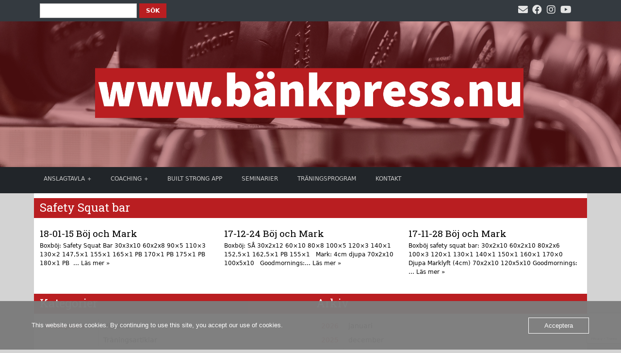

--- FILE ---
content_type: text/html; charset=UTF-8
request_url: https://www.bankpress.nu/tag/safety-squat-bar/
body_size: 9342
content:
<!DOCTYPE html>
<html>

<head>
    <title>Bänkpress | www.bankpress.nu</title>
    <meta name="google-site-verification" content="KWAMU-iD_ZYzCapWo6AeoGG0VMcQ8HP7qEKjDiCdAtk" />
    <meta charset="utf-8">
    <meta name="description" content="Bänkpress, styrkelyft och kraftsport.">
    <meta name="keywords" content="Bänkpress, styrkelyft, kraftsport">
    <meta name="author" content="Josef Eriksson">
    <!--wphead -->
    <meta name='robots' content='max-image-preview:large' />
	<style>img:is([sizes="auto" i], [sizes^="auto," i]) { contain-intrinsic-size: 3000px 1500px }</style>
	<link rel='dns-prefetch' href='//js.stripe.com' />
<link rel='dns-prefetch' href='//maxcdn.bootstrapcdn.com' />
<link rel="alternate" type="application/rss+xml" title="Bänkpress | www.bankpress.nu &raquo; etikettflöde för Safety Squat bar" href="https://www.bankpress.nu/tag/safety-squat-bar/feed/" />
<script type="text/javascript">
/* <![CDATA[ */
window._wpemojiSettings = {"baseUrl":"https:\/\/s.w.org\/images\/core\/emoji\/16.0.1\/72x72\/","ext":".png","svgUrl":"https:\/\/s.w.org\/images\/core\/emoji\/16.0.1\/svg\/","svgExt":".svg","source":{"concatemoji":"https:\/\/www.bankpress.nu\/wp-includes\/js\/wp-emoji-release.min.js?ver=6.8.3"}};
/*! This file is auto-generated */
!function(s,n){var o,i,e;function c(e){try{var t={supportTests:e,timestamp:(new Date).valueOf()};sessionStorage.setItem(o,JSON.stringify(t))}catch(e){}}function p(e,t,n){e.clearRect(0,0,e.canvas.width,e.canvas.height),e.fillText(t,0,0);var t=new Uint32Array(e.getImageData(0,0,e.canvas.width,e.canvas.height).data),a=(e.clearRect(0,0,e.canvas.width,e.canvas.height),e.fillText(n,0,0),new Uint32Array(e.getImageData(0,0,e.canvas.width,e.canvas.height).data));return t.every(function(e,t){return e===a[t]})}function u(e,t){e.clearRect(0,0,e.canvas.width,e.canvas.height),e.fillText(t,0,0);for(var n=e.getImageData(16,16,1,1),a=0;a<n.data.length;a++)if(0!==n.data[a])return!1;return!0}function f(e,t,n,a){switch(t){case"flag":return n(e,"\ud83c\udff3\ufe0f\u200d\u26a7\ufe0f","\ud83c\udff3\ufe0f\u200b\u26a7\ufe0f")?!1:!n(e,"\ud83c\udde8\ud83c\uddf6","\ud83c\udde8\u200b\ud83c\uddf6")&&!n(e,"\ud83c\udff4\udb40\udc67\udb40\udc62\udb40\udc65\udb40\udc6e\udb40\udc67\udb40\udc7f","\ud83c\udff4\u200b\udb40\udc67\u200b\udb40\udc62\u200b\udb40\udc65\u200b\udb40\udc6e\u200b\udb40\udc67\u200b\udb40\udc7f");case"emoji":return!a(e,"\ud83e\udedf")}return!1}function g(e,t,n,a){var r="undefined"!=typeof WorkerGlobalScope&&self instanceof WorkerGlobalScope?new OffscreenCanvas(300,150):s.createElement("canvas"),o=r.getContext("2d",{willReadFrequently:!0}),i=(o.textBaseline="top",o.font="600 32px Arial",{});return e.forEach(function(e){i[e]=t(o,e,n,a)}),i}function t(e){var t=s.createElement("script");t.src=e,t.defer=!0,s.head.appendChild(t)}"undefined"!=typeof Promise&&(o="wpEmojiSettingsSupports",i=["flag","emoji"],n.supports={everything:!0,everythingExceptFlag:!0},e=new Promise(function(e){s.addEventListener("DOMContentLoaded",e,{once:!0})}),new Promise(function(t){var n=function(){try{var e=JSON.parse(sessionStorage.getItem(o));if("object"==typeof e&&"number"==typeof e.timestamp&&(new Date).valueOf()<e.timestamp+604800&&"object"==typeof e.supportTests)return e.supportTests}catch(e){}return null}();if(!n){if("undefined"!=typeof Worker&&"undefined"!=typeof OffscreenCanvas&&"undefined"!=typeof URL&&URL.createObjectURL&&"undefined"!=typeof Blob)try{var e="postMessage("+g.toString()+"("+[JSON.stringify(i),f.toString(),p.toString(),u.toString()].join(",")+"));",a=new Blob([e],{type:"text/javascript"}),r=new Worker(URL.createObjectURL(a),{name:"wpTestEmojiSupports"});return void(r.onmessage=function(e){c(n=e.data),r.terminate(),t(n)})}catch(e){}c(n=g(i,f,p,u))}t(n)}).then(function(e){for(var t in e)n.supports[t]=e[t],n.supports.everything=n.supports.everything&&n.supports[t],"flag"!==t&&(n.supports.everythingExceptFlag=n.supports.everythingExceptFlag&&n.supports[t]);n.supports.everythingExceptFlag=n.supports.everythingExceptFlag&&!n.supports.flag,n.DOMReady=!1,n.readyCallback=function(){n.DOMReady=!0}}).then(function(){return e}).then(function(){var e;n.supports.everything||(n.readyCallback(),(e=n.source||{}).concatemoji?t(e.concatemoji):e.wpemoji&&e.twemoji&&(t(e.twemoji),t(e.wpemoji)))}))}((window,document),window._wpemojiSettings);
/* ]]> */
</script>
<link rel='stylesheet' id='dashicons-css' href='https://www.bankpress.nu/wp-includes/css/dashicons.min.css?ver=6.8.3' type='text/css' media='all' />
<link rel='stylesheet' id='post-views-counter-frontend-css' href='https://usercontent.one/wp/www.bankpress.nu/wp-content/plugins/post-views-counter/css/frontend.css?ver=1.7.3&media=1767341146' type='text/css' media='all' />
<style id='wp-emoji-styles-inline-css' type='text/css'>

	img.wp-smiley, img.emoji {
		display: inline !important;
		border: none !important;
		box-shadow: none !important;
		height: 1em !important;
		width: 1em !important;
		margin: 0 0.07em !important;
		vertical-align: -0.1em !important;
		background: none !important;
		padding: 0 !important;
	}
</style>
<link rel='stylesheet' id='wp-block-library-css' href='https://www.bankpress.nu/wp-includes/css/dist/block-library/style.min.css?ver=6.8.3' type='text/css' media='all' />
<style id='classic-theme-styles-inline-css' type='text/css'>
/*! This file is auto-generated */
.wp-block-button__link{color:#fff;background-color:#32373c;border-radius:9999px;box-shadow:none;text-decoration:none;padding:calc(.667em + 2px) calc(1.333em + 2px);font-size:1.125em}.wp-block-file__button{background:#32373c;color:#fff;text-decoration:none}
</style>
<style id='global-styles-inline-css' type='text/css'>
:root{--wp--preset--aspect-ratio--square: 1;--wp--preset--aspect-ratio--4-3: 4/3;--wp--preset--aspect-ratio--3-4: 3/4;--wp--preset--aspect-ratio--3-2: 3/2;--wp--preset--aspect-ratio--2-3: 2/3;--wp--preset--aspect-ratio--16-9: 16/9;--wp--preset--aspect-ratio--9-16: 9/16;--wp--preset--color--black: #000000;--wp--preset--color--cyan-bluish-gray: #abb8c3;--wp--preset--color--white: #ffffff;--wp--preset--color--pale-pink: #f78da7;--wp--preset--color--vivid-red: #cf2e2e;--wp--preset--color--luminous-vivid-orange: #ff6900;--wp--preset--color--luminous-vivid-amber: #fcb900;--wp--preset--color--light-green-cyan: #7bdcb5;--wp--preset--color--vivid-green-cyan: #00d084;--wp--preset--color--pale-cyan-blue: #8ed1fc;--wp--preset--color--vivid-cyan-blue: #0693e3;--wp--preset--color--vivid-purple: #9b51e0;--wp--preset--gradient--vivid-cyan-blue-to-vivid-purple: linear-gradient(135deg,rgba(6,147,227,1) 0%,rgb(155,81,224) 100%);--wp--preset--gradient--light-green-cyan-to-vivid-green-cyan: linear-gradient(135deg,rgb(122,220,180) 0%,rgb(0,208,130) 100%);--wp--preset--gradient--luminous-vivid-amber-to-luminous-vivid-orange: linear-gradient(135deg,rgba(252,185,0,1) 0%,rgba(255,105,0,1) 100%);--wp--preset--gradient--luminous-vivid-orange-to-vivid-red: linear-gradient(135deg,rgba(255,105,0,1) 0%,rgb(207,46,46) 100%);--wp--preset--gradient--very-light-gray-to-cyan-bluish-gray: linear-gradient(135deg,rgb(238,238,238) 0%,rgb(169,184,195) 100%);--wp--preset--gradient--cool-to-warm-spectrum: linear-gradient(135deg,rgb(74,234,220) 0%,rgb(151,120,209) 20%,rgb(207,42,186) 40%,rgb(238,44,130) 60%,rgb(251,105,98) 80%,rgb(254,248,76) 100%);--wp--preset--gradient--blush-light-purple: linear-gradient(135deg,rgb(255,206,236) 0%,rgb(152,150,240) 100%);--wp--preset--gradient--blush-bordeaux: linear-gradient(135deg,rgb(254,205,165) 0%,rgb(254,45,45) 50%,rgb(107,0,62) 100%);--wp--preset--gradient--luminous-dusk: linear-gradient(135deg,rgb(255,203,112) 0%,rgb(199,81,192) 50%,rgb(65,88,208) 100%);--wp--preset--gradient--pale-ocean: linear-gradient(135deg,rgb(255,245,203) 0%,rgb(182,227,212) 50%,rgb(51,167,181) 100%);--wp--preset--gradient--electric-grass: linear-gradient(135deg,rgb(202,248,128) 0%,rgb(113,206,126) 100%);--wp--preset--gradient--midnight: linear-gradient(135deg,rgb(2,3,129) 0%,rgb(40,116,252) 100%);--wp--preset--font-size--small: 13px;--wp--preset--font-size--medium: 20px;--wp--preset--font-size--large: 36px;--wp--preset--font-size--x-large: 42px;--wp--preset--spacing--20: 0.44rem;--wp--preset--spacing--30: 0.67rem;--wp--preset--spacing--40: 1rem;--wp--preset--spacing--50: 1.5rem;--wp--preset--spacing--60: 2.25rem;--wp--preset--spacing--70: 3.38rem;--wp--preset--spacing--80: 5.06rem;--wp--preset--shadow--natural: 6px 6px 9px rgba(0, 0, 0, 0.2);--wp--preset--shadow--deep: 12px 12px 50px rgba(0, 0, 0, 0.4);--wp--preset--shadow--sharp: 6px 6px 0px rgba(0, 0, 0, 0.2);--wp--preset--shadow--outlined: 6px 6px 0px -3px rgba(255, 255, 255, 1), 6px 6px rgba(0, 0, 0, 1);--wp--preset--shadow--crisp: 6px 6px 0px rgba(0, 0, 0, 1);}:where(.is-layout-flex){gap: 0.5em;}:where(.is-layout-grid){gap: 0.5em;}body .is-layout-flex{display: flex;}.is-layout-flex{flex-wrap: wrap;align-items: center;}.is-layout-flex > :is(*, div){margin: 0;}body .is-layout-grid{display: grid;}.is-layout-grid > :is(*, div){margin: 0;}:where(.wp-block-columns.is-layout-flex){gap: 2em;}:where(.wp-block-columns.is-layout-grid){gap: 2em;}:where(.wp-block-post-template.is-layout-flex){gap: 1.25em;}:where(.wp-block-post-template.is-layout-grid){gap: 1.25em;}.has-black-color{color: var(--wp--preset--color--black) !important;}.has-cyan-bluish-gray-color{color: var(--wp--preset--color--cyan-bluish-gray) !important;}.has-white-color{color: var(--wp--preset--color--white) !important;}.has-pale-pink-color{color: var(--wp--preset--color--pale-pink) !important;}.has-vivid-red-color{color: var(--wp--preset--color--vivid-red) !important;}.has-luminous-vivid-orange-color{color: var(--wp--preset--color--luminous-vivid-orange) !important;}.has-luminous-vivid-amber-color{color: var(--wp--preset--color--luminous-vivid-amber) !important;}.has-light-green-cyan-color{color: var(--wp--preset--color--light-green-cyan) !important;}.has-vivid-green-cyan-color{color: var(--wp--preset--color--vivid-green-cyan) !important;}.has-pale-cyan-blue-color{color: var(--wp--preset--color--pale-cyan-blue) !important;}.has-vivid-cyan-blue-color{color: var(--wp--preset--color--vivid-cyan-blue) !important;}.has-vivid-purple-color{color: var(--wp--preset--color--vivid-purple) !important;}.has-black-background-color{background-color: var(--wp--preset--color--black) !important;}.has-cyan-bluish-gray-background-color{background-color: var(--wp--preset--color--cyan-bluish-gray) !important;}.has-white-background-color{background-color: var(--wp--preset--color--white) !important;}.has-pale-pink-background-color{background-color: var(--wp--preset--color--pale-pink) !important;}.has-vivid-red-background-color{background-color: var(--wp--preset--color--vivid-red) !important;}.has-luminous-vivid-orange-background-color{background-color: var(--wp--preset--color--luminous-vivid-orange) !important;}.has-luminous-vivid-amber-background-color{background-color: var(--wp--preset--color--luminous-vivid-amber) !important;}.has-light-green-cyan-background-color{background-color: var(--wp--preset--color--light-green-cyan) !important;}.has-vivid-green-cyan-background-color{background-color: var(--wp--preset--color--vivid-green-cyan) !important;}.has-pale-cyan-blue-background-color{background-color: var(--wp--preset--color--pale-cyan-blue) !important;}.has-vivid-cyan-blue-background-color{background-color: var(--wp--preset--color--vivid-cyan-blue) !important;}.has-vivid-purple-background-color{background-color: var(--wp--preset--color--vivid-purple) !important;}.has-black-border-color{border-color: var(--wp--preset--color--black) !important;}.has-cyan-bluish-gray-border-color{border-color: var(--wp--preset--color--cyan-bluish-gray) !important;}.has-white-border-color{border-color: var(--wp--preset--color--white) !important;}.has-pale-pink-border-color{border-color: var(--wp--preset--color--pale-pink) !important;}.has-vivid-red-border-color{border-color: var(--wp--preset--color--vivid-red) !important;}.has-luminous-vivid-orange-border-color{border-color: var(--wp--preset--color--luminous-vivid-orange) !important;}.has-luminous-vivid-amber-border-color{border-color: var(--wp--preset--color--luminous-vivid-amber) !important;}.has-light-green-cyan-border-color{border-color: var(--wp--preset--color--light-green-cyan) !important;}.has-vivid-green-cyan-border-color{border-color: var(--wp--preset--color--vivid-green-cyan) !important;}.has-pale-cyan-blue-border-color{border-color: var(--wp--preset--color--pale-cyan-blue) !important;}.has-vivid-cyan-blue-border-color{border-color: var(--wp--preset--color--vivid-cyan-blue) !important;}.has-vivid-purple-border-color{border-color: var(--wp--preset--color--vivid-purple) !important;}.has-vivid-cyan-blue-to-vivid-purple-gradient-background{background: var(--wp--preset--gradient--vivid-cyan-blue-to-vivid-purple) !important;}.has-light-green-cyan-to-vivid-green-cyan-gradient-background{background: var(--wp--preset--gradient--light-green-cyan-to-vivid-green-cyan) !important;}.has-luminous-vivid-amber-to-luminous-vivid-orange-gradient-background{background: var(--wp--preset--gradient--luminous-vivid-amber-to-luminous-vivid-orange) !important;}.has-luminous-vivid-orange-to-vivid-red-gradient-background{background: var(--wp--preset--gradient--luminous-vivid-orange-to-vivid-red) !important;}.has-very-light-gray-to-cyan-bluish-gray-gradient-background{background: var(--wp--preset--gradient--very-light-gray-to-cyan-bluish-gray) !important;}.has-cool-to-warm-spectrum-gradient-background{background: var(--wp--preset--gradient--cool-to-warm-spectrum) !important;}.has-blush-light-purple-gradient-background{background: var(--wp--preset--gradient--blush-light-purple) !important;}.has-blush-bordeaux-gradient-background{background: var(--wp--preset--gradient--blush-bordeaux) !important;}.has-luminous-dusk-gradient-background{background: var(--wp--preset--gradient--luminous-dusk) !important;}.has-pale-ocean-gradient-background{background: var(--wp--preset--gradient--pale-ocean) !important;}.has-electric-grass-gradient-background{background: var(--wp--preset--gradient--electric-grass) !important;}.has-midnight-gradient-background{background: var(--wp--preset--gradient--midnight) !important;}.has-small-font-size{font-size: var(--wp--preset--font-size--small) !important;}.has-medium-font-size{font-size: var(--wp--preset--font-size--medium) !important;}.has-large-font-size{font-size: var(--wp--preset--font-size--large) !important;}.has-x-large-font-size{font-size: var(--wp--preset--font-size--x-large) !important;}
:where(.wp-block-post-template.is-layout-flex){gap: 1.25em;}:where(.wp-block-post-template.is-layout-grid){gap: 1.25em;}
:where(.wp-block-columns.is-layout-flex){gap: 2em;}:where(.wp-block-columns.is-layout-grid){gap: 2em;}
:root :where(.wp-block-pullquote){font-size: 1.5em;line-height: 1.6;}
</style>
<link rel='stylesheet' id='contact-form-7-css' href='https://usercontent.one/wp/www.bankpress.nu/wp-content/plugins/contact-form-7/includes/css/styles.css?ver=6.1.4&media=1767341146' type='text/css' media='all' />
<link rel='stylesheet' id='oc_cb_css_fr-css' href='https://usercontent.one/wp/www.bankpress.nu/wp-content/plugins/onecom-themes-plugins/assets/min-css/cookie-banner-frontend.min.css?ver=5.0.3&media=1767341146' type='text/css' media='all' />
<link rel='stylesheet' id='ppress-frontend-css' href='https://usercontent.one/wp/www.bankpress.nu/wp-content/plugins/wp-user-avatar/assets/css/frontend.min.css?ver=4.16.9&media=1767341146' type='text/css' media='all' />
<link rel='stylesheet' id='ppress-flatpickr-css' href='https://usercontent.one/wp/www.bankpress.nu/wp-content/plugins/wp-user-avatar/assets/flatpickr/flatpickr.min.css?ver=4.16.9&media=1767341146' type='text/css' media='all' />
<link rel='stylesheet' id='ppress-select2-css' href='https://usercontent.one/wp/www.bankpress.nu/wp-content/plugins/wp-user-avatar/assets/select2/select2.min.css?ver=6.8.3&media=1767341146' type='text/css' media='all' />
<link rel='stylesheet' id='theme-app-css-css' href='https://usercontent.one/wp/www.bankpress.nu/wp-content/themes/joseferiksson2025/assets/dist/app.css?media=1767341146?ver=1763805228' type='text/css' media='all' />
<link rel='stylesheet' id='load-fa-css' href='https://maxcdn.bootstrapcdn.com/font-awesome/4.7.0/css/font-awesome.min.css?ver=6.8.3' type='text/css' media='all' />
<script type="text/javascript" src="https://www.bankpress.nu/wp-includes/js/jquery/jquery.min.js?ver=3.7.1" id="jquery-core-js"></script>
<script type="text/javascript" src="https://www.bankpress.nu/wp-includes/js/jquery/jquery-migrate.min.js?ver=3.4.1" id="jquery-migrate-js"></script>
<script type="text/javascript" src="https://usercontent.one/wp/www.bankpress.nu/wp-content/plugins/wp-user-avatar/assets/flatpickr/flatpickr.min.js?ver=4.16.9&media=1767341146" id="ppress-flatpickr-js"></script>
<script type="text/javascript" src="https://usercontent.one/wp/www.bankpress.nu/wp-content/plugins/wp-user-avatar/assets/select2/select2.min.js?ver=4.16.9&media=1767341146" id="ppress-select2-js"></script>
<script type="text/javascript" src="https://js.stripe.com/v3/" id="ppress-stripe-v3-js"></script>
<link rel="https://api.w.org/" href="https://www.bankpress.nu/wp-json/" /><link rel="alternate" title="JSON" type="application/json" href="https://www.bankpress.nu/wp-json/wp/v2/tags/21" /><link rel="EditURI" type="application/rsd+xml" title="RSD" href="https://www.bankpress.nu/xmlrpc.php?rsd" />
<style>[class*=" icon-oc-"],[class^=icon-oc-]{speak:none;font-style:normal;font-weight:400;font-variant:normal;text-transform:none;line-height:1;-webkit-font-smoothing:antialiased;-moz-osx-font-smoothing:grayscale}.icon-oc-one-com-white-32px-fill:before{content:"901"}.icon-oc-one-com:before{content:"900"}#one-com-icon,.toplevel_page_onecom-wp .wp-menu-image{speak:none;display:flex;align-items:center;justify-content:center;text-transform:none;line-height:1;-webkit-font-smoothing:antialiased;-moz-osx-font-smoothing:grayscale}.onecom-wp-admin-bar-item>a,.toplevel_page_onecom-wp>.wp-menu-name{font-size:16px;font-weight:400;line-height:1}.toplevel_page_onecom-wp>.wp-menu-name img{width:69px;height:9px;}.wp-submenu-wrap.wp-submenu>.wp-submenu-head>img{width:88px;height:auto}.onecom-wp-admin-bar-item>a img{height:7px!important}.onecom-wp-admin-bar-item>a img,.toplevel_page_onecom-wp>.wp-menu-name img{opacity:.8}.onecom-wp-admin-bar-item.hover>a img,.toplevel_page_onecom-wp.wp-has-current-submenu>.wp-menu-name img,li.opensub>a.toplevel_page_onecom-wp>.wp-menu-name img{opacity:1}#one-com-icon:before,.onecom-wp-admin-bar-item>a:before,.toplevel_page_onecom-wp>.wp-menu-image:before{content:'';position:static!important;background-color:rgba(240,245,250,.4);border-radius:102px;width:18px;height:18px;padding:0!important}.onecom-wp-admin-bar-item>a:before{width:14px;height:14px}.onecom-wp-admin-bar-item.hover>a:before,.toplevel_page_onecom-wp.opensub>a>.wp-menu-image:before,.toplevel_page_onecom-wp.wp-has-current-submenu>.wp-menu-image:before{background-color:#76b82a}.onecom-wp-admin-bar-item>a{display:inline-flex!important;align-items:center;justify-content:center}#one-com-logo-wrapper{font-size:4em}#one-com-icon{vertical-align:middle}.imagify-welcome{display:none !important;}</style><link rel="icon" href="https://usercontent.one/wp/www.bankpress.nu/wp-content/uploads/2017/08/cropped-barbell-e1504165419906-32x32.png?media=1767341146" sizes="32x32" />
<link rel="icon" href="https://usercontent.one/wp/www.bankpress.nu/wp-content/uploads/2017/08/cropped-barbell-e1504165419906-192x192.png?media=1767341146" sizes="192x192" />
<link rel="apple-touch-icon" href="https://usercontent.one/wp/www.bankpress.nu/wp-content/uploads/2017/08/cropped-barbell-e1504165419906-180x180.png?media=1767341146" />
<meta name="msapplication-TileImage" content="https://usercontent.one/wp/www.bankpress.nu/wp-content/uploads/2017/08/cropped-barbell-e1504165419906-270x270.png?media=1767341146" />
    <!--wphead end -->
    <meta name="viewport" content="width=device-width, initial-scale=1, shrink-to-fit=no">

    <!--linkrel end -->
    <script src="https://kit.fontawesome.com/c1cb6dd187.js" crossorigin="anonymous"></script>
</head>

<body>


    <div class="container-fluid socialmedias">
        <div class="container socialmedias">
            <div class="row">
                                <div id="search-widget-area" class="col chw-widget-area widget-area" role="complementary">
                    <form role="search" method="get" id="searchform" class="searchform" action="https://www.bankpress.nu/">
				<div>
					<label class="screen-reader-text" for="s">Sök efter:</label>
					<input type="text" value="" name="s" id="s" />
					<input type="submit" id="searchsubmit" value="Sök" />
				</div>
			</form>                </div>

                                <div class="socialmediaicons col">

                    <ul>
                        <li><a href="mailto:info@joseferiksson.se" title="Mejla"><i class="fas fa-envelope"></i></a>
                        </li>
                        <li><a href="https://facebook.com/tyngrekraftsport" target="_blank" title="Gå till Facebook"><i
                                    class="fab fa-facebook"></i></a></li>
                        <li><a href="https://instagram.com/josef_eriksson" target="_blank" title="Gå till Instagram"><i
                                    class="fab fa-instagram"></i></a></li>
                        <li><a href="https://youtube.com/rejsingbil" target="_blank" title="Gå till Youtube"><i
                                    class="fab fa-youtube"></i></a></li>
                    </ul>
                </div>
            </div>
        </div>
    </div>

    <div id="ttr_header" class="jumbotron text-center header" style="background: linear-gradient(
rgba(158, 30, 33, 0.45), 
rgba(158, 30, 33, 0.45)
), url(https://usercontent.one/wp/www.bankpress.nu/wp-content/themes/joseferiksson2025/images/r_22_cut.png?media=1767341146)">
        <div class="middle">
            <a href="https://www.bankpress.nu/" rel="home">
                <img src="https://usercontent.one/wp/www.bankpress.nu/wp-content/uploads/2024/06/Namnlos-2-5.png?media=1767341146" alt="www.bankpress.nu"
                    class="header-text-img">
            </a>
        </div>
            </div>

    <nav class="navbar navbar-expand-sm bg-dark navbar-dark">
        <button class="btnToggler" type="button" data-bs-toggle="collapse" data-bs-target="#cssmenu" aria-expanded="false"
            aria-controls="cssmenu">
            MENY
        </button>

        <div id="cssmenu" class="navmenu collapse"><ul id="menu-ny-meny" class="navbar-nav"><li id="menu-item-11611" class="menu-item menu-item-type-taxonomy menu-item-object-category menu-item-has-children menu-item-11611"><a href="https://www.bankpress.nu/category/anslagstavla/">Anslagtavla</a>
<ul class="sub-menu">
	<li id="menu-item-11696" class="menu-item menu-item-type-taxonomy menu-item-object-category menu-item-11696"><a href="https://www.bankpress.nu/category/anslagstavla/nyheter/">Nyheter</a></li>
	<li id="menu-item-42892" class="menu-item menu-item-type-post_type menu-item-object-page menu-item-42892"><a href="https://www.bankpress.nu/nyhetsbrev/">Nyhetsbrev</a></li>
	<li id="menu-item-11612" class="menu-item menu-item-type-taxonomy menu-item-object-category menu-item-has-children menu-item-11612"><a href="https://www.bankpress.nu/category/traningsjournal/">Träningsjournal</a>
	<ul class="sub-menu">
		<li id="menu-item-11613" class="menu-item menu-item-type-taxonomy menu-item-object-category menu-item-11613"><a href="https://www.bankpress.nu/category/traningsjournal/josef/">Josef Eriksson</a></li>
		<li id="menu-item-11614" class="menu-item menu-item-type-taxonomy menu-item-object-category menu-item-11614"><a href="https://www.bankpress.nu/category/traningsjournal/filip-nilsson/">Filip Nilsson</a></li>
		<li id="menu-item-11615" class="menu-item menu-item-type-taxonomy menu-item-object-category menu-item-11615"><a href="https://www.bankpress.nu/category/traningsjournal/martin-lindby-aas/">Martin Lindby-Aas</a></li>
		<li id="menu-item-25265" class="menu-item menu-item-type-taxonomy menu-item-object-category menu-item-25265"><a href="https://www.bankpress.nu/category/traningsjournal/robert-walter/">Robert Walter</a></li>
		<li id="menu-item-11618" class="menu-item menu-item-type-taxonomy menu-item-object-category menu-item-11618"><a href="https://www.bankpress.nu/category/traningsjournal/axel-samuelsson/">Axel Samuelsson</a></li>
		<li id="menu-item-11621" class="menu-item menu-item-type-taxonomy menu-item-object-category menu-item-11621"><a href="https://www.bankpress.nu/category/traningsjournal/steven-ornerstedt/">Steven Örnerstedt</a></li>
		<li id="menu-item-12506" class="menu-item menu-item-type-taxonomy menu-item-object-category menu-item-12506"><a href="https://www.bankpress.nu/category/traningsjournal/daniel-dalerhult/">Daniel Dalerhult</a></li>
		<li id="menu-item-26426" class="menu-item menu-item-type-taxonomy menu-item-object-category menu-item-26426"><a href="https://www.bankpress.nu/category/traningsjournal/henke-magnusson/">Henke Magnusson</a></li>
		<li id="menu-item-26792" class="menu-item menu-item-type-taxonomy menu-item-object-category menu-item-26792"><a href="https://www.bankpress.nu/category/traningsjournal/livia-blomqvist/">Livia Blomqvist</a></li>
	</ul>
</li>
	<li id="menu-item-11697" class="menu-item menu-item-type-taxonomy menu-item-object-category menu-item-11697"><a href="https://www.bankpress.nu/category/anslagstavla/traningsartiklar/">Träningsartiklar</a></li>
	<li id="menu-item-11692" class="menu-item menu-item-type-taxonomy menu-item-object-category menu-item-11692"><a href="https://www.bankpress.nu/category/anslagstavla/fackuttryck/">Fackuttryck</a></li>
	<li id="menu-item-11693" class="menu-item menu-item-type-taxonomy menu-item-object-category menu-item-11693"><a href="https://www.bankpress.nu/category/anslagstavla/historia/">Historia</a></li>
	<li id="menu-item-11695" class="menu-item menu-item-type-taxonomy menu-item-object-category menu-item-11695"><a href="https://www.bankpress.nu/category/anslagstavla/lyftare/">Lyftare</a></li>
	<li id="menu-item-11694" class="menu-item menu-item-type-taxonomy menu-item-object-category menu-item-11694"><a href="https://www.bankpress.nu/category/anslagstavla/intervju/">Intervju</a></li>
	<li id="menu-item-20702" class="menu-item menu-item-type-post_type menu-item-object-page menu-item-20702"><a href="https://www.bankpress.nu/bankpressen/">Bänkpressen</a></li>
</ul>
</li>
<li id="menu-item-11609" class="menu-item menu-item-type-post_type menu-item-object-page menu-item-has-children menu-item-11609"><a href="https://www.bankpress.nu/coaching/">Coaching</a>
<ul class="sub-menu">
	<li id="menu-item-23045" class="menu-item menu-item-type-post_type menu-item-object-page menu-item-23045"><a href="https://www.bankpress.nu/coaching/coaching-av-josef-eriksson/">Coaching av Josef Eriksson</a></li>
	<li id="menu-item-23044" class="menu-item menu-item-type-post_type menu-item-object-page menu-item-23044"><a href="https://www.bankpress.nu/coaching/coaching-av-martin-lindby-aas/">Coaching av Martin Lindby-Aas</a></li>
	<li id="menu-item-13511" class="menu-item menu-item-type-post_type menu-item-object-page menu-item-13511"><a href="https://www.bankpress.nu/vilket-traningsprogram-passar-dig/">Program</a></li>
</ul>
</li>
<li id="menu-item-37878" class="menu-item menu-item-type-custom menu-item-object-custom menu-item-37878"><a href="https://builtstrong.programs.app/">Built Strong App</a></li>
<li id="menu-item-11606" class="menu-item menu-item-type-post_type menu-item-object-page menu-item-11606"><a href="https://www.bankpress.nu/seminarier/">Seminarier</a></li>
<li id="menu-item-41947" class="menu-item menu-item-type-taxonomy menu-item-object-category menu-item-41947"><a href="https://www.bankpress.nu/category/traningsprogram/">Träningsprogram</a></li>
<li id="menu-item-11607" class="menu-item menu-item-type-post_type menu-item-object-page menu-item-11607"><a href="https://www.bankpress.nu/kontakt/">Kontakt</a></li>
</ul></div>    </nav>

    <div class="container"><div id="ttr_main" class="row archive-page">
    <div id="ttr_content" class="col-lg-12 col-sm-12 col-md-12 col-xs-12">
        <div class="row">
			<div class="col-lg-12 col-sm-12 col-md-12 col-xs-12 separator">
				<h2>Safety Squat bar</h2>
			</div>
		</div>
        <div class="row">
                            <div class="col-lg-4 col-sm-4 col-md-6 col-xs-12">
                    <a href=" https://www.bankpress.nu/traningsjournal/josef/18-01-15-boj-och-mark/" rel="bookmark" class="post">
                        <div class="card blogg-container">
                                                        <div class="card-body blogg-body">
                                <h4 class="card-title">
                                    18-01-15 Böj och Mark                                </h4>
                                <p>Boxböj: Safety Squat Bar 30x3x10 60x2x8 90&#215;5 110&#215;3 130&#215;2 147,5&#215;1 155&#215;1 165&#215;1 PB 170&#215;1 PB 175&#215;1 PB 180&#215;1 PB &nbsp;&hellip; <a class="read-more" href="https://www.bankpress.nu/traningsjournal/josef/18-01-15-boj-och-mark/">Läs&nbsp;mer&nbsp;»</a></p>
                            </div>
                        </div>
                    </a>
                </div>
                            <div class="col-lg-4 col-sm-4 col-md-6 col-xs-12">
                    <a href=" https://www.bankpress.nu/traningsjournal/josef/17-12-24-boj-och-mark/" rel="bookmark" class="post">
                        <div class="card blogg-container">
                                                        <div class="card-body blogg-body">
                                <h4 class="card-title">
                                    17-12-24 Böj och Mark                                </h4>
                                <p>Boxböj: SÅ 30x2x12 60&#215;10 80&#215;8 100&#215;5 120&#215;3 140&#215;1 152,5&#215;1 162,5&#215;1 PB 155&#215;1 &nbsp; Mark: 4cm djupa 70x2x10 100x5x10 &nbsp; Goodmornings:&hellip; <a class="read-more" href="https://www.bankpress.nu/traningsjournal/josef/17-12-24-boj-och-mark/">Läs&nbsp;mer&nbsp;»</a></p>
                            </div>
                        </div>
                    </a>
                </div>
                            <div class="col-lg-4 col-sm-4 col-md-6 col-xs-12">
                    <a href=" https://www.bankpress.nu/traningsjournal/josef/17-11-28-boj-och-mark/" rel="bookmark" class="post">
                        <div class="card blogg-container">
                                                        <div class="card-body blogg-body">
                                <h4 class="card-title">
                                    17-11-28 Böj och Mark                                </h4>
                                <p>Boxböj safety squat bar: 30x2x10 60x2x10 80x2x6 100&#215;3 120&#215;1 130&#215;1 140&#215;1 150&#215;1 160&#215;1 170&#215;0 Djupa Marklyft (4cm) 70x2x10 120x5x10 Goodmornings:&hellip; <a class="read-more" href="https://www.bankpress.nu/traningsjournal/josef/17-11-28-boj-och-mark/">Läs&nbsp;mer&nbsp;»</a></p>
                            </div>
                        </div>
                    </a>
                </div>
                        <div class="col-xs-12 col-12">
                <nav class="pagination">
                                    </nav>
            </div>

                        
        </div>
        <div class="row">
            <div class="col-lg-6 col-sm-6 col-md-6 col-xs-12 separator">
                <h2>Kategorier</h2>
            </div>
    
            <div class="col-lg-6 col-sm-6 col-md-6 col-xs-12 separator">
                <h2>Arkiv</h2>
            </div>
        </div>
        <div class="row">
            <div class="col-lg-6 col-sm-6 col-md-6 col-xs-12">
                <div class="categories-archive">
                    <ul>
                    <li class="main-category"><a href="https://www.bankpress.nu/category/anslagstavla/" alt="View all posts in Anslagtavla">Anslagtavla</a></li> <li><a href="https://www.bankpress.nu/category/anslagstavla/historia/" alt="View all posts in Historia">Historia</a></li> <li><a href="https://www.bankpress.nu/category/anslagstavla/traningsartiklar/" alt="View all posts in Träningsartiklar">Träningsartiklar</a></li> <li class="main-category"><a href="https://www.bankpress.nu/category/traningsjournal/" alt="View all posts in Träningsjournal">Träningsjournal</a></li>                     </ul>
                </div>
    
            </div>
            <div class="col-lg-6 col-sm-6 col-md-6 col-xs-12">
                <div  class="widget-archive">
                    <ul>
                                                 
                            <li class="archive-year"><a href="https://www.bankpress.nu/2026/">2026</a></li>
                             
                                                        <li><a href="https://www.bankpress.nu/2026/01"><span class="archive-month">januari</span></a></li>
                                                         
                                                             
                            <li class="archive-year"><a href="https://www.bankpress.nu/2025/">2025</a></li>
                             
                                                        <li><a href="https://www.bankpress.nu/2025/12"><span class="archive-month">december</span></a></li>
                                                    <li><a href="https://www.bankpress.nu/2025/11"><span class="archive-month">november</span></a></li>
                                                    <li><a href="https://www.bankpress.nu/2025/10"><span class="archive-month">oktober</span></a></li>
                                                    <li><a href="https://www.bankpress.nu/2025/09"><span class="archive-month">september</span></a></li>
                                                    <li><a href="https://www.bankpress.nu/2025/08"><span class="archive-month">augusti</span></a></li>
                                                    <li><a href="https://www.bankpress.nu/2025/07"><span class="archive-month">juli</span></a></li>
                                                    <li><a href="https://www.bankpress.nu/2025/06"><span class="archive-month">juni</span></a></li>
                                                    <li><a href="https://www.bankpress.nu/2025/05"><span class="archive-month">maj</span></a></li>
                                                    <li><a href="https://www.bankpress.nu/2025/04"><span class="archive-month">april</span></a></li>
                                                    <li><a href="https://www.bankpress.nu/2025/03"><span class="archive-month">mars</span></a></li>
                                                    <li><a href="https://www.bankpress.nu/2025/02"><span class="archive-month">februari</span></a></li>
                                                    <li><a href="https://www.bankpress.nu/2025/01"><span class="archive-month">januari</span></a></li>
                                                         
                                                             
                            <li class="archive-year"><a href="https://www.bankpress.nu/2024/">2024</a></li>
                             
                                                        <li><a href="https://www.bankpress.nu/2024/12"><span class="archive-month">december</span></a></li>
                                                    <li><a href="https://www.bankpress.nu/2024/11"><span class="archive-month">november</span></a></li>
                                                    <li><a href="https://www.bankpress.nu/2024/10"><span class="archive-month">oktober</span></a></li>
                                                    <li><a href="https://www.bankpress.nu/2024/09"><span class="archive-month">september</span></a></li>
                                                    <li><a href="https://www.bankpress.nu/2024/08"><span class="archive-month">augusti</span></a></li>
                                            </ul>
                </div>
            </div>     
        </div>
    </div>
</div>


<div id="ttr_footer">
    <nav class="footer-navigation">

    </nav>

    <div class="row">
        <div class="col-lg-12 col-sm-12 col-md-12 col-xs-12 separator">
            <h2></h2>
        </div>
    </div>

    <div class="row">
        <div class="col-lg-3 col-sm-3 col-md-6 col-xs-6 img-center">
            <a href="https://shopallmylinks.com/t/t?a=1951492766&as=1959135656&t=2&tk=1" target="_blank">
                <img src="https://usercontent.one/wp/www.bankpress.nu/wp-content/uploads/2022/03/Logo_Red.png?media=1767341146" alt="Tyngre">
            </a>
        </div>
        <div class="col-lg-3 col-sm-3 col-md-6 col-xs-6 img-center">
            <a href="https://shopallmylinks.com/t/t?a=1951492766&as=1959135656&t=2&tk=1" target="_blank">
                <img src="https://usercontent.one/wp/www.bankpress.nu/wp-content/uploads/2017/09/nocco-logo-e1574798369283.png?media=1767341146"
                    alt="Nocco">
            </a>
        </div>
        <div class="col-lg-3 col-sm-3 col-md-6 col-xs-6 img-center">
            <a href="https://builtstrong.se" target="_blank">
                <img src="https://usercontent.one/wp/www.bankpress.nu/wp-content/uploads/2025/05/builtstrong-textlogo.png?media=1767341146"
                    alt="Built Strong">
            </a>
        </div>
        <div class="col-lg-3 col-sm-3 col-md-6 col-xs-6 img-center">
            <a href="https://www.nordicfighter.com/?acc=bankpressnu" target="_blank">
                <img src="https://www.nordicfighter.com/pub/media/athlete2/default/logoretina.png" alt="Nordic Fighter">
            </a>
        </div>
    </div>
    <div class="row">
        <div class="col-lg-12 col-sm-12 col-md-12 col-xs-12 separator">
            <h2></h2>
        </div>
        <div class="col-lg-12 col-sm-12 col-md-12 col-xs-12">
            <p class="copyright">
                <small>JE av Amanda Eriksson</small>
            </p>
        </div>

    </div>
</div>
</div>

<script type="speculationrules">
{"prefetch":[{"source":"document","where":{"and":[{"href_matches":"\/*"},{"not":{"href_matches":["\/wp-*.php","\/wp-admin\/*","\/wp-content\/uploads\/*","\/wp-content\/*","\/wp-content\/plugins\/*","\/wp-content\/themes\/joseferiksson2025\/*","\/*\\?(.+)"]}},{"not":{"selector_matches":"a[rel~=\"nofollow\"]"}},{"not":{"selector_matches":".no-prefetch, .no-prefetch a"}}]},"eagerness":"conservative"}]}
</script>

	<!-- Cookie banner START -->
		<div id="oc_cb_wrapper" class="oc_cb_wrapper fill_grey"> 
			<div class="oc_cb_content">
									<div class="oc_cb_text">
						<p>
							This website uses cookies. By continuing to use this site, you accept our use of cookies.&nbsp;													</p>
					</div>
				
									<div class="oc_cb_btn_wrap">
						<button class="oc_cb_btn" id="oc_cb_btn">Acceptera</button>
					</div>
							</div>
		</div>
	<!-- Cookie banner END -->
<script type="text/javascript" src="https://www.bankpress.nu/wp-includes/js/dist/hooks.min.js?ver=4d63a3d491d11ffd8ac6" id="wp-hooks-js"></script>
<script type="text/javascript" src="https://www.bankpress.nu/wp-includes/js/dist/i18n.min.js?ver=5e580eb46a90c2b997e6" id="wp-i18n-js"></script>
<script type="text/javascript" id="wp-i18n-js-after">
/* <![CDATA[ */
wp.i18n.setLocaleData( { 'text direction\u0004ltr': [ 'ltr' ] } );
/* ]]> */
</script>
<script type="text/javascript" src="https://usercontent.one/wp/www.bankpress.nu/wp-content/plugins/contact-form-7/includes/swv/js/index.js?ver=6.1.4&media=1767341146" id="swv-js"></script>
<script type="text/javascript" id="contact-form-7-js-translations">
/* <![CDATA[ */
( function( domain, translations ) {
	var localeData = translations.locale_data[ domain ] || translations.locale_data.messages;
	localeData[""].domain = domain;
	wp.i18n.setLocaleData( localeData, domain );
} )( "contact-form-7", {"translation-revision-date":"2025-08-26 21:48:02+0000","generator":"GlotPress\/4.0.1","domain":"messages","locale_data":{"messages":{"":{"domain":"messages","plural-forms":"nplurals=2; plural=n != 1;","lang":"sv_SE"},"This contact form is placed in the wrong place.":["Detta kontaktformul\u00e4r \u00e4r placerat p\u00e5 fel st\u00e4lle."],"Error:":["Fel:"]}},"comment":{"reference":"includes\/js\/index.js"}} );
/* ]]> */
</script>
<script type="text/javascript" id="contact-form-7-js-before">
/* <![CDATA[ */
var wpcf7 = {
    "api": {
        "root": "https:\/\/www.bankpress.nu\/wp-json\/",
        "namespace": "contact-form-7\/v1"
    }
};
/* ]]> */
</script>
<script type="text/javascript" src="https://usercontent.one/wp/www.bankpress.nu/wp-content/plugins/contact-form-7/includes/js/index.js?ver=6.1.4&media=1767341146" id="contact-form-7-js"></script>
<script type="text/javascript" id="oc_cb_js_fr-js-extra">
/* <![CDATA[ */
var oc_constants = {"ajaxurl":"https:\/\/www.bankpress.nu\/wp-admin\/admin-ajax.php"};
/* ]]> */
</script>
<script type="text/javascript" src="https://usercontent.one/wp/www.bankpress.nu/wp-content/plugins/onecom-themes-plugins/assets/min-js/cookie-banner-frontend.min.js?ver=5.0.3&media=1767341146" id="oc_cb_js_fr-js"></script>
<script type="text/javascript" id="ppress-frontend-script-js-extra">
/* <![CDATA[ */
var pp_ajax_form = {"ajaxurl":"https:\/\/www.bankpress.nu\/wp-admin\/admin-ajax.php","confirm_delete":"\u00c4r du s\u00e4ker?","deleting_text":"Tar bort \u2026","deleting_error":"Ett fel uppstod. F\u00f6rs\u00f6k igen.","nonce":"9eeeda6aa4","disable_ajax_form":"false","is_checkout":"0","is_checkout_tax_enabled":"0","is_checkout_autoscroll_enabled":"true"};
/* ]]> */
</script>
<script type="text/javascript" src="https://usercontent.one/wp/www.bankpress.nu/wp-content/plugins/wp-user-avatar/assets/js/frontend.min.js?ver=4.16.9&media=1767341146" id="ppress-frontend-script-js"></script>
<script type="text/javascript" src="https://usercontent.one/wp/www.bankpress.nu/wp-content/themes/joseferiksson2025/assets/dist/app.js?media=1767341146?ver=1763805228" id="theme-app-js-js"></script>
<script type="text/javascript" src="https://www.google.com/recaptcha/api.js?render=6LfGs_AnAAAAAAtYW_qThTPFDemOaai_tvR4EOO-&amp;ver=3.0" id="google-recaptcha-js"></script>
<script type="text/javascript" src="https://www.bankpress.nu/wp-includes/js/dist/vendor/wp-polyfill.min.js?ver=3.15.0" id="wp-polyfill-js"></script>
<script type="text/javascript" id="wpcf7-recaptcha-js-before">
/* <![CDATA[ */
var wpcf7_recaptcha = {
    "sitekey": "6LfGs_AnAAAAAAtYW_qThTPFDemOaai_tvR4EOO-",
    "actions": {
        "homepage": "homepage",
        "contactform": "contactform"
    }
};
/* ]]> */
</script>
<script type="text/javascript" src="https://usercontent.one/wp/www.bankpress.nu/wp-content/plugins/contact-form-7/modules/recaptcha/index.js?ver=6.1.4&media=1767341146" id="wpcf7-recaptcha-js"></script>
<script id="ocvars">var ocSiteMeta = {plugins: {"a3e4aa5d9179da09d8af9b6802f861a8": 1,"a3fe9dc9824eccbd72b7e5263258ab2c": 1}}</script>
</body>

</html>

--- FILE ---
content_type: text/html; charset=utf-8
request_url: https://www.google.com/recaptcha/api2/anchor?ar=1&k=6LfGs_AnAAAAAAtYW_qThTPFDemOaai_tvR4EOO-&co=aHR0cHM6Ly93d3cuYmFua3ByZXNzLm51OjQ0Mw..&hl=en&v=N67nZn4AqZkNcbeMu4prBgzg&size=invisible&anchor-ms=20000&execute-ms=30000&cb=gnh0xs2b635y
body_size: 48832
content:
<!DOCTYPE HTML><html dir="ltr" lang="en"><head><meta http-equiv="Content-Type" content="text/html; charset=UTF-8">
<meta http-equiv="X-UA-Compatible" content="IE=edge">
<title>reCAPTCHA</title>
<style type="text/css">
/* cyrillic-ext */
@font-face {
  font-family: 'Roboto';
  font-style: normal;
  font-weight: 400;
  font-stretch: 100%;
  src: url(//fonts.gstatic.com/s/roboto/v48/KFO7CnqEu92Fr1ME7kSn66aGLdTylUAMa3GUBHMdazTgWw.woff2) format('woff2');
  unicode-range: U+0460-052F, U+1C80-1C8A, U+20B4, U+2DE0-2DFF, U+A640-A69F, U+FE2E-FE2F;
}
/* cyrillic */
@font-face {
  font-family: 'Roboto';
  font-style: normal;
  font-weight: 400;
  font-stretch: 100%;
  src: url(//fonts.gstatic.com/s/roboto/v48/KFO7CnqEu92Fr1ME7kSn66aGLdTylUAMa3iUBHMdazTgWw.woff2) format('woff2');
  unicode-range: U+0301, U+0400-045F, U+0490-0491, U+04B0-04B1, U+2116;
}
/* greek-ext */
@font-face {
  font-family: 'Roboto';
  font-style: normal;
  font-weight: 400;
  font-stretch: 100%;
  src: url(//fonts.gstatic.com/s/roboto/v48/KFO7CnqEu92Fr1ME7kSn66aGLdTylUAMa3CUBHMdazTgWw.woff2) format('woff2');
  unicode-range: U+1F00-1FFF;
}
/* greek */
@font-face {
  font-family: 'Roboto';
  font-style: normal;
  font-weight: 400;
  font-stretch: 100%;
  src: url(//fonts.gstatic.com/s/roboto/v48/KFO7CnqEu92Fr1ME7kSn66aGLdTylUAMa3-UBHMdazTgWw.woff2) format('woff2');
  unicode-range: U+0370-0377, U+037A-037F, U+0384-038A, U+038C, U+038E-03A1, U+03A3-03FF;
}
/* math */
@font-face {
  font-family: 'Roboto';
  font-style: normal;
  font-weight: 400;
  font-stretch: 100%;
  src: url(//fonts.gstatic.com/s/roboto/v48/KFO7CnqEu92Fr1ME7kSn66aGLdTylUAMawCUBHMdazTgWw.woff2) format('woff2');
  unicode-range: U+0302-0303, U+0305, U+0307-0308, U+0310, U+0312, U+0315, U+031A, U+0326-0327, U+032C, U+032F-0330, U+0332-0333, U+0338, U+033A, U+0346, U+034D, U+0391-03A1, U+03A3-03A9, U+03B1-03C9, U+03D1, U+03D5-03D6, U+03F0-03F1, U+03F4-03F5, U+2016-2017, U+2034-2038, U+203C, U+2040, U+2043, U+2047, U+2050, U+2057, U+205F, U+2070-2071, U+2074-208E, U+2090-209C, U+20D0-20DC, U+20E1, U+20E5-20EF, U+2100-2112, U+2114-2115, U+2117-2121, U+2123-214F, U+2190, U+2192, U+2194-21AE, U+21B0-21E5, U+21F1-21F2, U+21F4-2211, U+2213-2214, U+2216-22FF, U+2308-230B, U+2310, U+2319, U+231C-2321, U+2336-237A, U+237C, U+2395, U+239B-23B7, U+23D0, U+23DC-23E1, U+2474-2475, U+25AF, U+25B3, U+25B7, U+25BD, U+25C1, U+25CA, U+25CC, U+25FB, U+266D-266F, U+27C0-27FF, U+2900-2AFF, U+2B0E-2B11, U+2B30-2B4C, U+2BFE, U+3030, U+FF5B, U+FF5D, U+1D400-1D7FF, U+1EE00-1EEFF;
}
/* symbols */
@font-face {
  font-family: 'Roboto';
  font-style: normal;
  font-weight: 400;
  font-stretch: 100%;
  src: url(//fonts.gstatic.com/s/roboto/v48/KFO7CnqEu92Fr1ME7kSn66aGLdTylUAMaxKUBHMdazTgWw.woff2) format('woff2');
  unicode-range: U+0001-000C, U+000E-001F, U+007F-009F, U+20DD-20E0, U+20E2-20E4, U+2150-218F, U+2190, U+2192, U+2194-2199, U+21AF, U+21E6-21F0, U+21F3, U+2218-2219, U+2299, U+22C4-22C6, U+2300-243F, U+2440-244A, U+2460-24FF, U+25A0-27BF, U+2800-28FF, U+2921-2922, U+2981, U+29BF, U+29EB, U+2B00-2BFF, U+4DC0-4DFF, U+FFF9-FFFB, U+10140-1018E, U+10190-1019C, U+101A0, U+101D0-101FD, U+102E0-102FB, U+10E60-10E7E, U+1D2C0-1D2D3, U+1D2E0-1D37F, U+1F000-1F0FF, U+1F100-1F1AD, U+1F1E6-1F1FF, U+1F30D-1F30F, U+1F315, U+1F31C, U+1F31E, U+1F320-1F32C, U+1F336, U+1F378, U+1F37D, U+1F382, U+1F393-1F39F, U+1F3A7-1F3A8, U+1F3AC-1F3AF, U+1F3C2, U+1F3C4-1F3C6, U+1F3CA-1F3CE, U+1F3D4-1F3E0, U+1F3ED, U+1F3F1-1F3F3, U+1F3F5-1F3F7, U+1F408, U+1F415, U+1F41F, U+1F426, U+1F43F, U+1F441-1F442, U+1F444, U+1F446-1F449, U+1F44C-1F44E, U+1F453, U+1F46A, U+1F47D, U+1F4A3, U+1F4B0, U+1F4B3, U+1F4B9, U+1F4BB, U+1F4BF, U+1F4C8-1F4CB, U+1F4D6, U+1F4DA, U+1F4DF, U+1F4E3-1F4E6, U+1F4EA-1F4ED, U+1F4F7, U+1F4F9-1F4FB, U+1F4FD-1F4FE, U+1F503, U+1F507-1F50B, U+1F50D, U+1F512-1F513, U+1F53E-1F54A, U+1F54F-1F5FA, U+1F610, U+1F650-1F67F, U+1F687, U+1F68D, U+1F691, U+1F694, U+1F698, U+1F6AD, U+1F6B2, U+1F6B9-1F6BA, U+1F6BC, U+1F6C6-1F6CF, U+1F6D3-1F6D7, U+1F6E0-1F6EA, U+1F6F0-1F6F3, U+1F6F7-1F6FC, U+1F700-1F7FF, U+1F800-1F80B, U+1F810-1F847, U+1F850-1F859, U+1F860-1F887, U+1F890-1F8AD, U+1F8B0-1F8BB, U+1F8C0-1F8C1, U+1F900-1F90B, U+1F93B, U+1F946, U+1F984, U+1F996, U+1F9E9, U+1FA00-1FA6F, U+1FA70-1FA7C, U+1FA80-1FA89, U+1FA8F-1FAC6, U+1FACE-1FADC, U+1FADF-1FAE9, U+1FAF0-1FAF8, U+1FB00-1FBFF;
}
/* vietnamese */
@font-face {
  font-family: 'Roboto';
  font-style: normal;
  font-weight: 400;
  font-stretch: 100%;
  src: url(//fonts.gstatic.com/s/roboto/v48/KFO7CnqEu92Fr1ME7kSn66aGLdTylUAMa3OUBHMdazTgWw.woff2) format('woff2');
  unicode-range: U+0102-0103, U+0110-0111, U+0128-0129, U+0168-0169, U+01A0-01A1, U+01AF-01B0, U+0300-0301, U+0303-0304, U+0308-0309, U+0323, U+0329, U+1EA0-1EF9, U+20AB;
}
/* latin-ext */
@font-face {
  font-family: 'Roboto';
  font-style: normal;
  font-weight: 400;
  font-stretch: 100%;
  src: url(//fonts.gstatic.com/s/roboto/v48/KFO7CnqEu92Fr1ME7kSn66aGLdTylUAMa3KUBHMdazTgWw.woff2) format('woff2');
  unicode-range: U+0100-02BA, U+02BD-02C5, U+02C7-02CC, U+02CE-02D7, U+02DD-02FF, U+0304, U+0308, U+0329, U+1D00-1DBF, U+1E00-1E9F, U+1EF2-1EFF, U+2020, U+20A0-20AB, U+20AD-20C0, U+2113, U+2C60-2C7F, U+A720-A7FF;
}
/* latin */
@font-face {
  font-family: 'Roboto';
  font-style: normal;
  font-weight: 400;
  font-stretch: 100%;
  src: url(//fonts.gstatic.com/s/roboto/v48/KFO7CnqEu92Fr1ME7kSn66aGLdTylUAMa3yUBHMdazQ.woff2) format('woff2');
  unicode-range: U+0000-00FF, U+0131, U+0152-0153, U+02BB-02BC, U+02C6, U+02DA, U+02DC, U+0304, U+0308, U+0329, U+2000-206F, U+20AC, U+2122, U+2191, U+2193, U+2212, U+2215, U+FEFF, U+FFFD;
}
/* cyrillic-ext */
@font-face {
  font-family: 'Roboto';
  font-style: normal;
  font-weight: 500;
  font-stretch: 100%;
  src: url(//fonts.gstatic.com/s/roboto/v48/KFO7CnqEu92Fr1ME7kSn66aGLdTylUAMa3GUBHMdazTgWw.woff2) format('woff2');
  unicode-range: U+0460-052F, U+1C80-1C8A, U+20B4, U+2DE0-2DFF, U+A640-A69F, U+FE2E-FE2F;
}
/* cyrillic */
@font-face {
  font-family: 'Roboto';
  font-style: normal;
  font-weight: 500;
  font-stretch: 100%;
  src: url(//fonts.gstatic.com/s/roboto/v48/KFO7CnqEu92Fr1ME7kSn66aGLdTylUAMa3iUBHMdazTgWw.woff2) format('woff2');
  unicode-range: U+0301, U+0400-045F, U+0490-0491, U+04B0-04B1, U+2116;
}
/* greek-ext */
@font-face {
  font-family: 'Roboto';
  font-style: normal;
  font-weight: 500;
  font-stretch: 100%;
  src: url(//fonts.gstatic.com/s/roboto/v48/KFO7CnqEu92Fr1ME7kSn66aGLdTylUAMa3CUBHMdazTgWw.woff2) format('woff2');
  unicode-range: U+1F00-1FFF;
}
/* greek */
@font-face {
  font-family: 'Roboto';
  font-style: normal;
  font-weight: 500;
  font-stretch: 100%;
  src: url(//fonts.gstatic.com/s/roboto/v48/KFO7CnqEu92Fr1ME7kSn66aGLdTylUAMa3-UBHMdazTgWw.woff2) format('woff2');
  unicode-range: U+0370-0377, U+037A-037F, U+0384-038A, U+038C, U+038E-03A1, U+03A3-03FF;
}
/* math */
@font-face {
  font-family: 'Roboto';
  font-style: normal;
  font-weight: 500;
  font-stretch: 100%;
  src: url(//fonts.gstatic.com/s/roboto/v48/KFO7CnqEu92Fr1ME7kSn66aGLdTylUAMawCUBHMdazTgWw.woff2) format('woff2');
  unicode-range: U+0302-0303, U+0305, U+0307-0308, U+0310, U+0312, U+0315, U+031A, U+0326-0327, U+032C, U+032F-0330, U+0332-0333, U+0338, U+033A, U+0346, U+034D, U+0391-03A1, U+03A3-03A9, U+03B1-03C9, U+03D1, U+03D5-03D6, U+03F0-03F1, U+03F4-03F5, U+2016-2017, U+2034-2038, U+203C, U+2040, U+2043, U+2047, U+2050, U+2057, U+205F, U+2070-2071, U+2074-208E, U+2090-209C, U+20D0-20DC, U+20E1, U+20E5-20EF, U+2100-2112, U+2114-2115, U+2117-2121, U+2123-214F, U+2190, U+2192, U+2194-21AE, U+21B0-21E5, U+21F1-21F2, U+21F4-2211, U+2213-2214, U+2216-22FF, U+2308-230B, U+2310, U+2319, U+231C-2321, U+2336-237A, U+237C, U+2395, U+239B-23B7, U+23D0, U+23DC-23E1, U+2474-2475, U+25AF, U+25B3, U+25B7, U+25BD, U+25C1, U+25CA, U+25CC, U+25FB, U+266D-266F, U+27C0-27FF, U+2900-2AFF, U+2B0E-2B11, U+2B30-2B4C, U+2BFE, U+3030, U+FF5B, U+FF5D, U+1D400-1D7FF, U+1EE00-1EEFF;
}
/* symbols */
@font-face {
  font-family: 'Roboto';
  font-style: normal;
  font-weight: 500;
  font-stretch: 100%;
  src: url(//fonts.gstatic.com/s/roboto/v48/KFO7CnqEu92Fr1ME7kSn66aGLdTylUAMaxKUBHMdazTgWw.woff2) format('woff2');
  unicode-range: U+0001-000C, U+000E-001F, U+007F-009F, U+20DD-20E0, U+20E2-20E4, U+2150-218F, U+2190, U+2192, U+2194-2199, U+21AF, U+21E6-21F0, U+21F3, U+2218-2219, U+2299, U+22C4-22C6, U+2300-243F, U+2440-244A, U+2460-24FF, U+25A0-27BF, U+2800-28FF, U+2921-2922, U+2981, U+29BF, U+29EB, U+2B00-2BFF, U+4DC0-4DFF, U+FFF9-FFFB, U+10140-1018E, U+10190-1019C, U+101A0, U+101D0-101FD, U+102E0-102FB, U+10E60-10E7E, U+1D2C0-1D2D3, U+1D2E0-1D37F, U+1F000-1F0FF, U+1F100-1F1AD, U+1F1E6-1F1FF, U+1F30D-1F30F, U+1F315, U+1F31C, U+1F31E, U+1F320-1F32C, U+1F336, U+1F378, U+1F37D, U+1F382, U+1F393-1F39F, U+1F3A7-1F3A8, U+1F3AC-1F3AF, U+1F3C2, U+1F3C4-1F3C6, U+1F3CA-1F3CE, U+1F3D4-1F3E0, U+1F3ED, U+1F3F1-1F3F3, U+1F3F5-1F3F7, U+1F408, U+1F415, U+1F41F, U+1F426, U+1F43F, U+1F441-1F442, U+1F444, U+1F446-1F449, U+1F44C-1F44E, U+1F453, U+1F46A, U+1F47D, U+1F4A3, U+1F4B0, U+1F4B3, U+1F4B9, U+1F4BB, U+1F4BF, U+1F4C8-1F4CB, U+1F4D6, U+1F4DA, U+1F4DF, U+1F4E3-1F4E6, U+1F4EA-1F4ED, U+1F4F7, U+1F4F9-1F4FB, U+1F4FD-1F4FE, U+1F503, U+1F507-1F50B, U+1F50D, U+1F512-1F513, U+1F53E-1F54A, U+1F54F-1F5FA, U+1F610, U+1F650-1F67F, U+1F687, U+1F68D, U+1F691, U+1F694, U+1F698, U+1F6AD, U+1F6B2, U+1F6B9-1F6BA, U+1F6BC, U+1F6C6-1F6CF, U+1F6D3-1F6D7, U+1F6E0-1F6EA, U+1F6F0-1F6F3, U+1F6F7-1F6FC, U+1F700-1F7FF, U+1F800-1F80B, U+1F810-1F847, U+1F850-1F859, U+1F860-1F887, U+1F890-1F8AD, U+1F8B0-1F8BB, U+1F8C0-1F8C1, U+1F900-1F90B, U+1F93B, U+1F946, U+1F984, U+1F996, U+1F9E9, U+1FA00-1FA6F, U+1FA70-1FA7C, U+1FA80-1FA89, U+1FA8F-1FAC6, U+1FACE-1FADC, U+1FADF-1FAE9, U+1FAF0-1FAF8, U+1FB00-1FBFF;
}
/* vietnamese */
@font-face {
  font-family: 'Roboto';
  font-style: normal;
  font-weight: 500;
  font-stretch: 100%;
  src: url(//fonts.gstatic.com/s/roboto/v48/KFO7CnqEu92Fr1ME7kSn66aGLdTylUAMa3OUBHMdazTgWw.woff2) format('woff2');
  unicode-range: U+0102-0103, U+0110-0111, U+0128-0129, U+0168-0169, U+01A0-01A1, U+01AF-01B0, U+0300-0301, U+0303-0304, U+0308-0309, U+0323, U+0329, U+1EA0-1EF9, U+20AB;
}
/* latin-ext */
@font-face {
  font-family: 'Roboto';
  font-style: normal;
  font-weight: 500;
  font-stretch: 100%;
  src: url(//fonts.gstatic.com/s/roboto/v48/KFO7CnqEu92Fr1ME7kSn66aGLdTylUAMa3KUBHMdazTgWw.woff2) format('woff2');
  unicode-range: U+0100-02BA, U+02BD-02C5, U+02C7-02CC, U+02CE-02D7, U+02DD-02FF, U+0304, U+0308, U+0329, U+1D00-1DBF, U+1E00-1E9F, U+1EF2-1EFF, U+2020, U+20A0-20AB, U+20AD-20C0, U+2113, U+2C60-2C7F, U+A720-A7FF;
}
/* latin */
@font-face {
  font-family: 'Roboto';
  font-style: normal;
  font-weight: 500;
  font-stretch: 100%;
  src: url(//fonts.gstatic.com/s/roboto/v48/KFO7CnqEu92Fr1ME7kSn66aGLdTylUAMa3yUBHMdazQ.woff2) format('woff2');
  unicode-range: U+0000-00FF, U+0131, U+0152-0153, U+02BB-02BC, U+02C6, U+02DA, U+02DC, U+0304, U+0308, U+0329, U+2000-206F, U+20AC, U+2122, U+2191, U+2193, U+2212, U+2215, U+FEFF, U+FFFD;
}
/* cyrillic-ext */
@font-face {
  font-family: 'Roboto';
  font-style: normal;
  font-weight: 900;
  font-stretch: 100%;
  src: url(//fonts.gstatic.com/s/roboto/v48/KFO7CnqEu92Fr1ME7kSn66aGLdTylUAMa3GUBHMdazTgWw.woff2) format('woff2');
  unicode-range: U+0460-052F, U+1C80-1C8A, U+20B4, U+2DE0-2DFF, U+A640-A69F, U+FE2E-FE2F;
}
/* cyrillic */
@font-face {
  font-family: 'Roboto';
  font-style: normal;
  font-weight: 900;
  font-stretch: 100%;
  src: url(//fonts.gstatic.com/s/roboto/v48/KFO7CnqEu92Fr1ME7kSn66aGLdTylUAMa3iUBHMdazTgWw.woff2) format('woff2');
  unicode-range: U+0301, U+0400-045F, U+0490-0491, U+04B0-04B1, U+2116;
}
/* greek-ext */
@font-face {
  font-family: 'Roboto';
  font-style: normal;
  font-weight: 900;
  font-stretch: 100%;
  src: url(//fonts.gstatic.com/s/roboto/v48/KFO7CnqEu92Fr1ME7kSn66aGLdTylUAMa3CUBHMdazTgWw.woff2) format('woff2');
  unicode-range: U+1F00-1FFF;
}
/* greek */
@font-face {
  font-family: 'Roboto';
  font-style: normal;
  font-weight: 900;
  font-stretch: 100%;
  src: url(//fonts.gstatic.com/s/roboto/v48/KFO7CnqEu92Fr1ME7kSn66aGLdTylUAMa3-UBHMdazTgWw.woff2) format('woff2');
  unicode-range: U+0370-0377, U+037A-037F, U+0384-038A, U+038C, U+038E-03A1, U+03A3-03FF;
}
/* math */
@font-face {
  font-family: 'Roboto';
  font-style: normal;
  font-weight: 900;
  font-stretch: 100%;
  src: url(//fonts.gstatic.com/s/roboto/v48/KFO7CnqEu92Fr1ME7kSn66aGLdTylUAMawCUBHMdazTgWw.woff2) format('woff2');
  unicode-range: U+0302-0303, U+0305, U+0307-0308, U+0310, U+0312, U+0315, U+031A, U+0326-0327, U+032C, U+032F-0330, U+0332-0333, U+0338, U+033A, U+0346, U+034D, U+0391-03A1, U+03A3-03A9, U+03B1-03C9, U+03D1, U+03D5-03D6, U+03F0-03F1, U+03F4-03F5, U+2016-2017, U+2034-2038, U+203C, U+2040, U+2043, U+2047, U+2050, U+2057, U+205F, U+2070-2071, U+2074-208E, U+2090-209C, U+20D0-20DC, U+20E1, U+20E5-20EF, U+2100-2112, U+2114-2115, U+2117-2121, U+2123-214F, U+2190, U+2192, U+2194-21AE, U+21B0-21E5, U+21F1-21F2, U+21F4-2211, U+2213-2214, U+2216-22FF, U+2308-230B, U+2310, U+2319, U+231C-2321, U+2336-237A, U+237C, U+2395, U+239B-23B7, U+23D0, U+23DC-23E1, U+2474-2475, U+25AF, U+25B3, U+25B7, U+25BD, U+25C1, U+25CA, U+25CC, U+25FB, U+266D-266F, U+27C0-27FF, U+2900-2AFF, U+2B0E-2B11, U+2B30-2B4C, U+2BFE, U+3030, U+FF5B, U+FF5D, U+1D400-1D7FF, U+1EE00-1EEFF;
}
/* symbols */
@font-face {
  font-family: 'Roboto';
  font-style: normal;
  font-weight: 900;
  font-stretch: 100%;
  src: url(//fonts.gstatic.com/s/roboto/v48/KFO7CnqEu92Fr1ME7kSn66aGLdTylUAMaxKUBHMdazTgWw.woff2) format('woff2');
  unicode-range: U+0001-000C, U+000E-001F, U+007F-009F, U+20DD-20E0, U+20E2-20E4, U+2150-218F, U+2190, U+2192, U+2194-2199, U+21AF, U+21E6-21F0, U+21F3, U+2218-2219, U+2299, U+22C4-22C6, U+2300-243F, U+2440-244A, U+2460-24FF, U+25A0-27BF, U+2800-28FF, U+2921-2922, U+2981, U+29BF, U+29EB, U+2B00-2BFF, U+4DC0-4DFF, U+FFF9-FFFB, U+10140-1018E, U+10190-1019C, U+101A0, U+101D0-101FD, U+102E0-102FB, U+10E60-10E7E, U+1D2C0-1D2D3, U+1D2E0-1D37F, U+1F000-1F0FF, U+1F100-1F1AD, U+1F1E6-1F1FF, U+1F30D-1F30F, U+1F315, U+1F31C, U+1F31E, U+1F320-1F32C, U+1F336, U+1F378, U+1F37D, U+1F382, U+1F393-1F39F, U+1F3A7-1F3A8, U+1F3AC-1F3AF, U+1F3C2, U+1F3C4-1F3C6, U+1F3CA-1F3CE, U+1F3D4-1F3E0, U+1F3ED, U+1F3F1-1F3F3, U+1F3F5-1F3F7, U+1F408, U+1F415, U+1F41F, U+1F426, U+1F43F, U+1F441-1F442, U+1F444, U+1F446-1F449, U+1F44C-1F44E, U+1F453, U+1F46A, U+1F47D, U+1F4A3, U+1F4B0, U+1F4B3, U+1F4B9, U+1F4BB, U+1F4BF, U+1F4C8-1F4CB, U+1F4D6, U+1F4DA, U+1F4DF, U+1F4E3-1F4E6, U+1F4EA-1F4ED, U+1F4F7, U+1F4F9-1F4FB, U+1F4FD-1F4FE, U+1F503, U+1F507-1F50B, U+1F50D, U+1F512-1F513, U+1F53E-1F54A, U+1F54F-1F5FA, U+1F610, U+1F650-1F67F, U+1F687, U+1F68D, U+1F691, U+1F694, U+1F698, U+1F6AD, U+1F6B2, U+1F6B9-1F6BA, U+1F6BC, U+1F6C6-1F6CF, U+1F6D3-1F6D7, U+1F6E0-1F6EA, U+1F6F0-1F6F3, U+1F6F7-1F6FC, U+1F700-1F7FF, U+1F800-1F80B, U+1F810-1F847, U+1F850-1F859, U+1F860-1F887, U+1F890-1F8AD, U+1F8B0-1F8BB, U+1F8C0-1F8C1, U+1F900-1F90B, U+1F93B, U+1F946, U+1F984, U+1F996, U+1F9E9, U+1FA00-1FA6F, U+1FA70-1FA7C, U+1FA80-1FA89, U+1FA8F-1FAC6, U+1FACE-1FADC, U+1FADF-1FAE9, U+1FAF0-1FAF8, U+1FB00-1FBFF;
}
/* vietnamese */
@font-face {
  font-family: 'Roboto';
  font-style: normal;
  font-weight: 900;
  font-stretch: 100%;
  src: url(//fonts.gstatic.com/s/roboto/v48/KFO7CnqEu92Fr1ME7kSn66aGLdTylUAMa3OUBHMdazTgWw.woff2) format('woff2');
  unicode-range: U+0102-0103, U+0110-0111, U+0128-0129, U+0168-0169, U+01A0-01A1, U+01AF-01B0, U+0300-0301, U+0303-0304, U+0308-0309, U+0323, U+0329, U+1EA0-1EF9, U+20AB;
}
/* latin-ext */
@font-face {
  font-family: 'Roboto';
  font-style: normal;
  font-weight: 900;
  font-stretch: 100%;
  src: url(//fonts.gstatic.com/s/roboto/v48/KFO7CnqEu92Fr1ME7kSn66aGLdTylUAMa3KUBHMdazTgWw.woff2) format('woff2');
  unicode-range: U+0100-02BA, U+02BD-02C5, U+02C7-02CC, U+02CE-02D7, U+02DD-02FF, U+0304, U+0308, U+0329, U+1D00-1DBF, U+1E00-1E9F, U+1EF2-1EFF, U+2020, U+20A0-20AB, U+20AD-20C0, U+2113, U+2C60-2C7F, U+A720-A7FF;
}
/* latin */
@font-face {
  font-family: 'Roboto';
  font-style: normal;
  font-weight: 900;
  font-stretch: 100%;
  src: url(//fonts.gstatic.com/s/roboto/v48/KFO7CnqEu92Fr1ME7kSn66aGLdTylUAMa3yUBHMdazQ.woff2) format('woff2');
  unicode-range: U+0000-00FF, U+0131, U+0152-0153, U+02BB-02BC, U+02C6, U+02DA, U+02DC, U+0304, U+0308, U+0329, U+2000-206F, U+20AC, U+2122, U+2191, U+2193, U+2212, U+2215, U+FEFF, U+FFFD;
}

</style>
<link rel="stylesheet" type="text/css" href="https://www.gstatic.com/recaptcha/releases/N67nZn4AqZkNcbeMu4prBgzg/styles__ltr.css">
<script nonce="20Vz0-bQ2iO0b6N5QqKbfA" type="text/javascript">window['__recaptcha_api'] = 'https://www.google.com/recaptcha/api2/';</script>
<script type="text/javascript" src="https://www.gstatic.com/recaptcha/releases/N67nZn4AqZkNcbeMu4prBgzg/recaptcha__en.js" nonce="20Vz0-bQ2iO0b6N5QqKbfA">
      
    </script></head>
<body><div id="rc-anchor-alert" class="rc-anchor-alert"></div>
<input type="hidden" id="recaptcha-token" value="[base64]">
<script type="text/javascript" nonce="20Vz0-bQ2iO0b6N5QqKbfA">
      recaptcha.anchor.Main.init("[\x22ainput\x22,[\x22bgdata\x22,\x22\x22,\[base64]/[base64]/MjU1Ong/[base64]/[base64]/[base64]/[base64]/[base64]/[base64]/[base64]/[base64]/[base64]/[base64]/[base64]/[base64]/[base64]/[base64]/[base64]\\u003d\x22,\[base64]\x22,\x22f0I4woRMflZ3w4LDisO/w6LCoisxwolJXCMWwqZow5/CiBxAwptHC8Kzwp3CtMOrw6Anw7luPsObwqbDtsKbJcOxwovDh2HDiijCkcOawp/DtAcsPzd4wp/DnhbDlcKUAwLCrjhDw4PDvxjCrA8sw5RZwrzDtsOgwpZNwqbCsAHDmsOrwr0yNAkvwrkkKMKPw7zCjXXDnkXCsA7CrsOuw55rwpfDkMKHwrHCrTFSTsORwo3Dt8KRwowUC0bDsMOhwoI9QcKsw57CrMO9w6nDk8KSw67DjTbDlcKVwoJDw7p/w5IWDcOJXcKywo9eIcKgw7LCk8Ojw6Y/[base64]/[base64]/DusO7wplbw7ITdRfDmBDCtlrCng3Dv8OOw5ttHMKOwo1+acKrDMOzCsOXw7XCosKww45RwrJHw6jDlSk/w4AbwoDDgx5EZsOjacOPw6PDncO8SAI3wpHDrAZDcSlfMyXDocKrWMKdYjA+YsODQsKPwovDscOFw4bDkMKxeGXCicOgQcOhw5/DnsO+dX3DtVgiw7DDmMKXSQjCn8O0worDo1nCh8OuRcOcTcO4YsKww5/[base64]/[base64]/DumbCoMKSCSTDiw/CoHXCknlCHsKZwq3CkWHClFEhbTTDqjI9w4HDisOSIUgjw7QTwrcdwoDDjcO8w5shwpgIwoPDhsKVE8KqG8KdDsOqwoLCk8KCwpMHdsOjdnF1w6LChcKiYH4kHl81UXxXw4zCvE0CNS0/ZD3DsjHDlCjCm1AJwpHDvz83wpjCuRPCq8O2w4wGWyQVJ8KNOmnDt8KowrguRhfCoS8xwpjDvMKVbcOFDQLDoSM5w5U8wqwDAsOtGcOkw6PCosO1w4JZAQxxXHzDijHDjyvDl8OUw60qYMKgwqjDmVseEVzDvGDDqMKWw4PDiCgAw6/Ci8OrMMOyBWkfw4LCoE0awr5HbsObwobChS7Du8KywoccGMO6w6fDhTfDoQTCm8KFExI6wrgXJDReVsKkw64yAR/[base64]/ChcOUw7vDlT8jw5/[base64]/N2cdScO2RsKwHBPDi8OUwofChVZ1K8KhbnA/wrvDp8KVHcKPdsKgwodYwpHCmDQ2wpIUQ37DmWctw6UnMXXCm8OHRgg6eFLDucOIXADCqR/DmzJRcC8NwoPDlW3Dp2x7wpDDtDQewqgowosdFcOow7FHA2DDtsKrw5tSOTYtAsO/w4XDpEUgFgPDuDvChMOgwo1Zw5DDpDfDi8OmCcOzw7fDgcOFw5Vjw5cAw4TDg8OcwoZlwrpoworCk8ODI8OtUcKtV3YzDcK6w73Cr8OpHMKIw7vCtF3Dk8KvRCDDoMOaBmJNwr9DIcOVVMObfsOPJMKkw7nDrmRLw7Zvw6oIw7YkwoHCjcOXwrfDjWPDlGfDqmZIOcO/YsOBwpJ4w6fDnCLDlsOMfMOtwp8uQTkGw4odw7YLT8K3w6kZES0UwqbCun4Sb8OCd0XCpTt3w7QUZDbDncOzccOSwr/[base64]/[base64]/wrItw4xuw6/DrhTDpcKHw5ZGwpZBw4l1wpIhLsKESlPDgsOvw7HDs8O8A8Kkw5jDg0gINsOEaHLDv1NNdcKsf8Ovw5lKfn8IwpFowp7DjMO/[base64]/DnU7CgsORYyrCqMOLShQPw7PDjcKJwp1CD8KSw6xywpkywoE8Sj9sR8OxwpRfwoPDmUXDocKWXhbDvxnCjsOAwpJ9RG5EOgfCm8ORD8K/RcKeDMOEwopCwoLCscOMLMO1w4NADsKOR1XDlBgawqrDqMO3wpoWwoPCg8O7wqJaX8KTbMK0OMKSTsOEBwXDtQRNw55Hwr/DiyFkwrTCssKjwoXDpRUVcMOBw5cDVRkpw5F+w6xXP8KebsKIw5nCrSo5W8KFCEfClRQ5w4ZaY0/[base64]/CvifCgkUnwpvDvsO5w7XDuBfCpCleITt/R8KMwr04HsOYw4NuwpJPFcKywqrClcO3w5g9wpLDggh5VQ3Cr8Okwp8CDMK+wqfDkcKrw7XDhUk5wpI7XCcnH0cQwp0pwp95w7kBZMKkEMO/wr7DrEZaL8OKw4TDkcObGV5Ow6DCj27DtA/[base64]/ChxpPwrt0J1IJwoMqeWPDhXxvw5UPLWFMwoPCg1EowrdCCsKudQLDqGbCn8OLwqDDr8KnaMKpwo0Iw6LCu8KVwrUlMsOIwq3Dm8KMRMKUUyXDvMOwJhDDn0NBMMKKwpjCg8OycMKOdsKawqnCgEHCvw/DqBrCvjnCnMOZFwIAw5Nnw4LDrsK/YVvDu3zCnjkTw4/CjMK8CsKEwoMiw7VSwozCu8OuCsOLEEnDj8KRw5TDolvDulXDtsK3w6NhA8OAFw0eRMKHMsKAAMOoG2MIJ8Kew4IEE0DCisKrWcOgwoxYwoEeVShmw5lGw4/DncKIfcKIw5o4wrXDpcK7wq3Dl0ccdMKFwoXDkgDDj8Onw4kxwoQuwo/Cj8Okw6PCiy1qw7Q8wr5Tw5jCqQPDnnpCHHVBDMKSwpAHZ8OCw4HDkm/DjcOHw65uOcOMCmjCscKPXQ86QSkUwolCwoVNVUrDicO4Wm7CqcKLMmF+wpszOMOAw4DCshzCr23CuxPDvMKGwr/[base64]/DlmHDr8K1V8OZw40kOcOYw4rCpBgewqrCs8OMacKnwonClgrDilgHwqApwoMewr5lwocNw79qasK3RsKewqTCv8OnIsO3PjHDmRE2X8Otwp/Do8O/w7tnEcOLBcOkworDrcOFV0ttwqrCtX3DmsOFZsOCwprCoFDCn2xoQcONKzl3E8O9w7lvw5g3wonClcOGYChfw4bCqi/CosKTczlaw5nCijLCq8OzwpnDsxjCqR0mKm3DvyQWAMKcw7zClRvDrcK5BQDCj0BoD1cDTsKKRjjDpcOKwpBowp8bw6dQWcKrwrXDs8OowrfDulvCjXw/OsKyH8OMEl3CssObfhUma8O9bkJQHW/DrMO8w6zDqXPCjsOWw7ckw5VFwpsgwqMoEXfCisOCMMKFEMOgH8KxccK9w7kCw5VGNRcdVEAcw5rDlE3Dql1Aw6PCh8Owbi8tJw7Dm8K7OAk+E8KlMjfCj8KvASIvwoBrw7fCvcOnUA/CqxbDj8OMwojCvMO+ITnCgAjDtmnCksKkA1TDvkYMDkzCqCovw4fDoMOYbBDDq2I5w57CjsK2w5vCjMK1f29PeQ8RBMKPwrZZEsOcJE9Hw5Ilw5rCixDDgsO2w5gYSUhCwoJhw6x/w7fDhTTDoMOmwqIQwrYpw6LDvWxFJkDDnSbDvUhFOC00SMKywoZLSMOaw7zCscKSEsOkwofCusOoMTVZBA/[base64]/CkSE8AsOTJ2VBfD4qADZYWkvCqWvDk2nDl1k6wrkVw7duS8KxU1syMsKSw7HCi8OPw6HClnpyw78tesKwKcOodA7Cgnxcwq9WAzXCqyTCp8OzwqHDm1hmFWHDpDdCIsOywrFCAhxMUDNKE1gNHi/CujDCosO3Bi/DoC3DnAbChxnDozfDrQrCoijDu8OAF8OfO0jDtsKAbWoRAjBdeyHCuX0zDScOZ8Kew7XDoMONIsOkZ8OMPMKndC0FXVVkw4nCpMOvIR1rw5zDoAfCv8Ogw4TDvl/CvUNFw7d/wrY5B8KvwoLCnVwowpXCmkrCmcKYNMOMw4k5CsKRcTBFKMKGw6RuwpfDrRXCnMOhw7zDk8KEw7UgwprDg3jDlcOnBMKRw5rDlcONwqzCrGnCuXxmfRHCkismwrcVw7HCv2zDqcK+w5HDhx4ALMKJw5/DhcK3G8O2wp8bw4/DpcOvwq3Dk8OKwovDoMOlaiU6AxI9w6grBsOFMsKMdQpGGhlxw4DDv8OYwpIgwqnDtihQwqsUw7zDow/[base64]/DsMKaw7IvCSATLsKTwoJlJ8Oaw65iw6vCqsKeEX4Owo3CuSUGw7XDmEJHwoIIwoB/cn3Cs8OJw53Cq8KKSgrCm17CocK/EMOewqZde0HDjkvDo2YNG8Klw64waMKONRTCtEXDtl1lw7pMCTXDsMKhwq4aw7zDjnLDpUlsZlhGJcOOCgEsw5NIN8O1w6JkwpB3Vwojw5sFw73DhsOfO8Oiw6vCvXXDh0s/Z2nDrsKuMipGw5HCqgDCjcKPwpwiSj/[base64]/Du8K6w6PCssOlwrIOdcOMZ8KEbsORXMKIwrYNKsKPVydCwofCmQ8/wppCw5fDtUHDlMKUZMKJK33DucOcwofDgxcFwq8DJ0M9w4wfAcKOIMO+woFbISUjwppWCF3ChklPf8O5Uh4oUMKgw4zCrlpBScKLb8KqV8OOAz/Dj3XDl8OJwoHCh8KRwrDDvMOxFsOfwqAHbsKaw7MhwqHCiw49wrFDw6zDpS3DtiUBFcOoCMOETQ1pwpQiQMKgF8OBWR1vFVbDkl7DuA7Ck0zDpMOuRcKLwpvDilxtw5AhacKgNCLDusOgw5lEZXNjw54Yw4FkTMOVwolSAmjDkn4Ww5Jpw64USn4Rw4nDmsOCRVvDrD/[base64]/CgBPClFLDukt0wpbDtwzDs8O6wqnDpFjCqMKBw4hww4Fdw5sOw5IYPw/[base64]/CiVBGGGQWwo/DvnvCiMOpw4pQw6Rlw53Dt8KIwpEPfR3ClcKXwow/w55HwojCssK+w6bDvnVXWRVcw5FnPl44Zi3Dr8OhwrlVFksTJBQnw6fCnV/[base64]/[base64]/[base64]/d0lvw5AswoVzL3LCgsOpw6PCi8OgESxsw6fCi8KiwrDDukjDvHnDuTXCkcOsw4xWw4A/[base64]/DqcOUd09RD8KcwrjDtMKDwp7Dg8OgwqXDmMOHw7fCuWFsdcKvwrpoSyI9wr/DvhzDq8KEw4zDsMK7FcOowqrCsMOgwofDiAs5wpoTU8OCwq8iwq1cw4DDqcO+DxbCuVfCkwpvwqMSN8Opwr/Do8O6U8O8w5PCjMK8w7BMVAHDisK6wpnCmMKNflfDiFxzw4zDghwiw4nComvCoUV3QEA5fMOwJ39OW1HCp0LCssOgw6rCqcOdC1PCu2LCuQ8WQTbCkMO4w6pGw7d1w6h2w6pSVADChlbDl8ObHcOxA8KyTRx4wp/DpFE0w4TCtlrDuMOaC8OETAbDisO9w6/DnsKQw74Uw4rCgcOIwo/Dq2lpwpcrFXjDiMOKw4zDtcKeKCsaGXwvwrcmcMKUwpJMPsO2wpXDr8O8wozCnMKtw5VQw53DtsOjw71owp9Ew4rCr1ITTcKlPhI3wojDr8KVwoBFw4YGw6PDsxxTZsKjEsKBA0IWUFNKHi4mY1rDsgHDvSfDvMKTw70nw4LDkMOBbjEVWSkAwo5/P8K+w7HDgMOhw6V/[base64]/I3YtAHY3ZMOgLVYyw5R9JcOWw5/CiFhHNG/CvSTCvxUNZcK1wqZWSEEXYUHCssK2w7cwOcKtf8KmYhpWw45zwrLClzvCv8KUw4DChcKGw5XDnTA/wp/Cn3YewpPDhMKSRMKyw7DCs8OCTUjDi8KtQsKybsKhw7R5AcOCeF/Ds8KgIDvDn8OSwoTDtMO9C8KNw7jDhwfCmsOvEsKBwrAuHwXDosOWKsOBwq1gwpBrwrMfKsKZaXJow418w4cWMMKHw5HDrE0FYMKuWwZfwpXDicOhwoNbw4Riw74/wpbDjsK9SMOOOcOVwpVcw7rCp0PCm8OcMGZST8O7JcK9UU50WmjCgMKAfsKvw7kzF8OOwrkkwrVrwqRJR8KXwqLDvsORwoUJMMKoecOvPkvDpsO+wqjCmMOKw6fCkXhoLsKGwpbDqlgMw4rDnMOvDMOBw6bCncOEQ3FIw7XCvjAWwqrCrMKxfnswc8OmVBDDp8OYwq/Dvip2F8ONKFbDuMOgcyYAbsO9Zk1zwqjDukcDw6EwM3/Dt8OpworDrcOGw7XDisOGc8OMw5fCgMKSSMOZw6DDrcKZwr3DllsVIMO+wqXDl8Oww60UOQEBSMOxw43DhxRrw49ew7/[base64]/CpiVxG8OPHj/Du8KOGSDDv2tDJH3CtD7Chk3DjsKVw597w7ENbQ/DlgNLwobCkMKSwrxzdsKOSyjDlAXDksOxw60WXcOPw4JMBcOdwqjDrcOzw7jDssOtw55Lw6wXBMKMwpsRw6DCqyBXQsOkw6LDj3p+wpfCrMOzIyR9w4pBwrjCpsKMwpUeL8K0wpEfwqXDqMOJBcKeGsKuw7UQAEbCvsO2w5F/GhvDmG3CoCYMw5/Cv0gzw5HCgsOtKMKfDTwYw5nDvsKuIBXDvsKuOTrCk0rDqCrDhAgAZ8O8JcK3f8Odw7RFw7YwwoPDgcKJwoXDrjLCr8OBwpUTwpPDpE/Dgk5hGRdmNCXCnMKdwq4pK8OYwox8woAJwq4FUMO9w4XDhcOrYhgkJcOowrJiw43DiQRTNMKvYk/ChcOfGMKifsOUw75ew5UdesOmLsOkMsOKw4HDq8Oxw4nCgcOJPRzCpMOVwrYow6zDtFF5wpt8wq7DmAQmwr3Ch2NlwqzDv8KTOiwSMMKXw4RWb2vDkV/DvsKXwp8kw4rCnX/DlcOMw5UrWVoCwokKwrvCjcKJVMO7wpHCscKtwqwjw4DCtMKHwq9QJcO+wrJPw7TDlAhNPVoBw7fDryUFw57Co8OkcsOvwpxXVcOHc8Omw40RwpfDkMOZwoHDhzbDsAPDsQrDnBzCm8OHXHHDsMOBw6twZEzDnj7Cg2LDhSjDgwU1wq/CuMK8elUTwpJxw5HDvsKXwp0IDMKhSsKmw6Afwp1WV8K/w4fCusOnw5gHUsOuWgjCmBDDkcOceVLCkCxpKsO5wqZTw7/CqsKHay3Ciy5+ZMOVMcO+BVgewroIQ8KPKcObWcOMw7BYwo5Ka8OXw6E8IjlUwohEQMK2wp5Xw6p3w5DCpEdzI8OzwoMHw5Qnw6DCqMOVwrXClsOva8KeXAEkw6dIS8ODwo/CryLCtcKpwo3Ch8K6LyvDnzjCjsK5X8KBBwweJWwnw5HClsObw6Jaw5Jgw4BZw4lRLEEDI2kBw63CmGtGBsOWwqDCqMOmcCXDtcKMWhR3wpJtc8KKwrzDl8OHwr9MWm9MwoVzTcOqPg/[base64]/[base64]/Do1rDkcOTw67Dt8KSNk1AL8KLQ8K6wow0wq80IGsBJwJawonCj1XCm8KnUg/[base64]/DjilHYVbCq8KGw47Dj8OMw4MbDV3DuCXCqzzCnsO7BCjDmibClcK+wpFiwpPDkcOOfsKkwq97M1Zmw43Dv8KMeT5FD8OGY8OZelbCr8O2wrRIMsOyMh4Nwq3CoMOcC8OzwoPCml/Cg0AoWAwpcHbDvsKDwpPCvm8veMOHPcOjw67DsMO/HsOzw6oBJ8OWwpERw5lIwp/CjsKMJsKfwpXDq8KfB8OLw5HDqMOsw4XDtRDDszV1wqh6BsKPwoLCu8KMYcK8w5/DosO9IQQIw6DDvMOLGsKqf8KRwpomYcOcMMKzw7xBdcKbejB+wpjCj8OgAR10EMKXwo/CpyZqam/[base64]/[base64]/DiVDCq0zDvsOoeBkVw5jDkMO2w4/CvcKVw4TCl8K3XBTCrsOJwoLCqF4Hw6bCu1nDmsKxXsK/wpbDkcKsdTXCrGHCt8K2VMKuwqnCqH5Yw43CvMO+w6h+AMKROmzCt8K7dHB1w4TCjy5HRMO5wpRYesKswqZXwo9Jw48cwqkhRcKgw6XDn8KnwrXDm8KVJUPDsm3DjE/CmjBEwq7CoiE/ZsKLw7l3Y8K/BRgmAg16C8OhwqrDvcK5w73Dq8KXVcOdJT0/LcKfbXULw4rDk8Ocw5/[base64]/DkX0iUcOIaCDDjCPCkcOVw4YCWsKGazkOR8KnwrHCqCLDpMOBFcObw7bCrMOfwoQ6AgHChWrDhAosw4tawrbDsMKAw6LChsKww4nDhAFUQ8KoV2UtYmbDnng6wrHCq0/Dqm7Cn8O5w65CwpgZGsK0UcOoYcK8w5VJTE3DkMKHw61/WsO8fzzCr8K1w6DDkMOXUQzCnhcEVsKJw4zCtX7Cv1jCqjrCnMKDGsOEwopre8KDMjNHbMOrw4jCqsObw5xVCHfDuMO/[base64]/AVzCoA5pX1nCsAvCl1IDwptMw7vDnsKFw6/DmH/DuMKkw5zCmsO+w4NMHcOwLcOIEHlSD3oYZcKaw5dgwrJXwqguw5oTw4Fnw5orw5LDjMOyOCoMwrEoewHDv8KZHsKUw4HCsMKkGsK/[base64]/CtEnChUlgY0vDgxDDhz3CosOdcsKeJhJ4I3bCm8OUbinDqMO4wqHDmMOQKwcfwqfDoQ/Dq8Kaw5BpwoQ1CMOMB8K5bcOoDijDg1jDosO5IGZHw411wo1YwrDDiHAZSmc/[base64]/wo/[base64]/GAwaG8O/wofDiMOUVsKHwp3DuD/[base64]/CnQHComNtAsKNG8KpN3HCocKdwo3DpMKleVHCtEMPKMOhPcOKwoxZw5LCk8ObMsKzw6zCmCzCsl3Dim8TDcKifgUTw7jCtilJScOhwpjCi3PDsjhMwoh0wqMfNE7CtUjDrE/DvQLDjl3DjxzDtMOxwpM2w5lfw53ClVVEwrp7worCtGbClcKGw57DhMKxe8O8wqVlEx9vwr/CsMOZw58Uwo/CmcK5JAfDjCXDrE7CjcObaMOEw4Ztw65Fwr9pw7Aew4Ubw5rDiMKtacOJwpjDu8K9b8KSa8KhdcKyGMO3w5LCp0wJw604wr8IwrnDoELDsHvDhgLDqkPDuCbDmQQGS1MEw4TCohLDh8KUMioRdUfCt8KVSAjDgwDDtz/CkMKUw4zDpcKxLlPDqRMCwoctw71pwopBwqJVYcKCDANYK0rCqMKGwrJhw74CFcOPwrZlwrzDqDHCu8OyecKdw4HCu8K3NcKOworCssKWdMOHc8OMw7jDjcOawpEaw6MawpnDmlYnwrTCpTDDtsKXwpB9w6PCosO8dV/CosOPFy3DoV/[base64]/[base64]/[base64]/[base64]/HcKiwrnDocO2K3phwoDCpsOtTMOIw5/DuiXDjlUXWMK/wqPDs8OTecK/w4RNwoYhL3XDtcKPeyI/LDDCjQfDlsKrw6zDmsO4w57CvsKzWsOEwqHDkCLDrzbCnmI8wqLDhcKzYsKYUsKgM1pewo4Zwrp5cDPDvz9Ow6rCsnLCh2B+wqLDuT/DhgV4wqTDniYYw4w8wq3DkgzCmGc3w5rCmjllFCkrIHnDiTwVKcOaSUfChcOKR8O0wr5YE8K/wqjCksOaw7bCuA/CgmoKDDxQCScmw7rDjyBZWibCvHF8wozCjMO6wqxEFsOnw5PDllcoHMKcIivCjELCmloQwrjCmsKnbw9Jw5jClx7Cv8OPDsK9w7E/woAww5wpUMO5O8KCw5rDocKTGnFaw5jDhMKPw6MSbsO8w5TCkAbCtsKBw486w7fDi8KcwoXCusKkw7PDvsK0w7Rbw4vDrcOPZn4gacKFwqbCjsOCw44KJBk/wqFebH/[base64]/Oi/CvF7Cjm4rfwIBXRLDicKfw7sTw4TDp8Ogw5RMwqnCmMOTHCF/wr/ClBDDtldOdcKKT8KzwoHDmcKFwobCjMKnVWTDh8OieHHDjRdnSG5FwqhzwrQaw6jCuMKkwq7DosK2woUYWQ/DskI6w5nCkcKzext1w55Hw5cBw7bDkMKmw4/[base64]/DosOEwrHDgMKqEgBqw5fDl8OLwo/CuXXCpzRFwrtsF8OqYsONwqrCjsKFwrTDln7CusO5ecOgJ8KQw77DkWtcZ2Jec8KzXcKeK8KuwqHCusOzw4Few6Btw7XDjQoPw4rChXvDkHfCtETCvmgHw7/Dn8KCE8KxwqtJbzcLwpvCtMO6DRfCszZSw4k+wrRkdsKxdEsib8KRLm3DpgJmwpYvwpHDosO7UcKRPcK+wodpw6/[base64]/DrcKuD1XDpG3DvcO/wobCn8KPVMK2wozCiiLCpsOhw41OwoM2OV/DjnU1wrJhw5Fufl98wpzCqMKtU8OuBU7DlmkMwoPDi8Ojw7vDpwdkw5jDlsKffsKBbjJ3bwXDmVUnT8KXwpvDlWA1FkZ0fS3Co1XCsjgrwq9YF3nCo3zDh0JGN8O6wqTDgkrDisORHEdQwrs6IHFUwrvDk8K/[base64]/CnsKOPMO0w5vDsRU2M8OjwoDCpRxmEsOXw6wmw7RPw4nDtwjDtRkpLMKCw65/wrBlw7F2SMKwS2nDncOow783asO2YsKmKhjDs8KaLUIvw7xvw73CgMK8YGjCu8OPS8OIZsKHYcKqXMKFKcKZwrDCjAhaw4lNeMOpa8K0w6BfwoxVfMO6GMK7esOxC8Klw6A4E2jCuF3Dt8O4wqfDqMK1bMKow6DDpsKrw4gkIsK/F8OJw5UMwoI1w7RowqBfwrfDjMO8woLDsVl7GsKUYcKfwp58wrbCm8Ojw6ILXH5GwqbDjRtrLRrDn1UIA8ObwrhgwqrDmjFTw7/DihPDu8Oqw5DDv8O5w5vCksKlwqpxH8KWAz3DscO/CMK3fcKywooJw5TDllEgwrXDh1Bww5rDuiJXVjXDvGHChsKewqTDk8OVw5UeEzQNw5nCrMKiRsK4w5hbw6TCv8Ojw6DDgMKIFcO4w5jCuGwPw7cqeyM+w4Asd8OYfRRSw7Ebwp/Cq3kZw5DChcKXBRJ9ahnDmHbCkcKMw7TCucKVwpRzDXAdwobDkQ/CocKyAjtjwo7CgsKpw5MQKx40w4XDiRzCrcKTwogLWMK+H8KzwpTDkVzDisOtwr9QwokbCcOdw4YyacOKw6jCk8Kfw5DCv0DDncOBwp9GwqkXwodvIcOrw6hYwovClQJcCm/DhMO+w6UxaAIew5nCvy/Cm8K4woVww77DrmjDgT5+bW3DuFHDmEAjMk7DvgfCvMK/[base64]/wq0mYMO+w71dccOUwo3DhcKKwoVaNsKzwrRCwobCtC3DuMKmwr5BEMKbeHh8w4fCg8KgG8OnYVxIY8Ovw45ncMK+fMKSw5ALMAwrYsO/PsK2wpBgSMKufMOBw4t8w6fDtQXDsMOnw7LCgX3Dt8O3LETCmcK9NMKAAcOgw4rDrS9eCcK5wrfDtcKAH8Oswo4Hw7/CuRQ+w6QIc8KawqjCmMOyXsO/S2DCg0NNdxpGdCDCiTjCscK1S3g2wpXDtlJcwpLDrsKkw7XCl8K3KArCvwzDh1DDtihoFsOdbz4Nwq7DlsOkPMOAI08lZcKBw5ktw67DhcO/[base64]/CucO8w77DhMOPUsOuwp7CkirDsBIjfkDCggwtL2p/[base64]/DuSXCtmTDkcOBw5NMWAAlX1gPwpBGw5Yuw6Njw59Kbj0qMzfDmidiw5k/wq99wqPCjsOzw6nCogjCj8K2SzTCmTTChsKLwqJhw5QaUTvDm8KePCgmV3x7UQ3DhREwwrTDhMOZIcO/[base64]/[base64]/Cs1YCSsOLw57DghlOcGvCjMKdUS4GfQPCjW9Qwr4Kw681YARVw6EkfsKcc8KhGSUdDwRjw4/DvcKzQmnDunsyRzbDv09jQMO+KsKZw4pzUFp1w4YAw4HCmBzDtsKxwrNgflbCn8KZUm/DngUEw7VNVhhOE3R1wpTCmMOrwr3CpsOJw4HDkX/[base64]/[base64]/[base64]/DgcO3w6LDo8Okwp/Di8K1w5obwoQPEcK9TcKPw5XCmsK3wr/DssKiwogRw5zDgTFMRXIyQsOGwr0zw5LClFDDvxnCvsKYw43DsT7CjMKaw4ZKw6LCg1/DgCI9w4Z/JsK4ScOKd2nDqsKAwrdPFcKLZwZvQcKVwpIzw6PCl13DtMOhw704M18gw4ZnZmxQw4JsfcOmEX7DgsKjNmfCnsKaNsKAMB3CnwvCgMOTw4PCp8OIJTFzw4Z/[base64]/CqzF0TMOjUMKKFcOeD8OEc3rDv3Jyw5/CuGfDhAldGMOMw40Zw4/DhsONVsKPIGDDkMK3aMO2asO5w7DDqMKZaRgmQ8Ofw7XCkUbCinIowpQccMKcwqbCucOMRw0FbsOtw6bDt1YRX8Kuw5fCm3bDnsOfw71TUmpDwrXDs3DCscONw7t4w5TDtcKnwo7CkEdaIlXCnMKRdsKlwpjCr8KqwoQ2w5LCjsKzMG3DrsKQex/CqsKvXwfClC7CosOwbjDCihnDjcK4w4B7Y8OIQMKHDcKvAh7DusOiSsOgA8O0RsK7wrjDq8KIcC5cw6bCucOVDwzCiMOFCMKlIMOQwrFnwotDXMKCw5LDi8O1QcO7WQ/Dh0TCnsOHwqoKwot6w44ow4nCqnvCrHDDnBvDtTjDjsOPCMKKwq/Ck8O2wrvDp8Ofw6vCjFMqLcK4SH/DqF8ow5nCs0Nyw7pmJknCtwjCv0nCpMOCSMORCsODbcKgaBpuClgdwo9QNMK2w7TColwOw5sJw4zDm8OOf8Kbw5kJw6vDtjvCoxEmIxHDiXbCizIew7d4w7BFSWTCpcO3w5XCj8KNw4IBw6/[base64]/CmQsLw7puwp7CksO6M3Qywp5mZMKrwoLCo8Kkw7bCqsO9wqfDicO/EMOdwrlqwqTCmFDCgcKvXMOYQ8OHTQHDv2lHw6FWVsKTwrXDgGVewqI+bMK/DATDl8K1w5trwoHCu2BAw4rCnV86w6rDvidPwqEbw70xNk/DkcO6CsOfwpMmwo/CqsO/w4rCqFLCnsKuSsKdwrPDr8KEecKlwpvCh3HCm8OANlrCv3UYK8KgwpDCmcKucAo/[base64]/Dg3HDk8K1wqfDucOcbsOsJ1XDlMK+fX5WH8OGw7N2BEXCrXtALsK3w7jCiMK9YsOYwpzCnFjDkcOCw50/woXDjTvDi8OTw6pMwq40wprDo8KdA8KLw6xfwpnDiXTDqkFOw7LDsTvDoDfCscOXIMOOTMOCW2ZGwpcRwo80wo7CrwdFRlUFwoxTd8KVf09ZwrjCp0VfQS/[base64]/w7hnwpdUBHccJMOzwqjCiHTCmsK7TgfCr8OsCncPwpliwqZyTMKcfcOjwqs9w5nCsMOFw7oMwr0OwpspGi/CtnfCkMKxCHcrw4bDvzrCrsKNwrIqc8Oqw47CrCItdsKSfE7CjsO/[base64]/UcOxw5pYA8OYw5rCtA3DmWFlw7lYG089w60jUSDDt3jCmHHDqMOxw6zDgR0ZPwXCijoxwpXCusKYYj1fAh/CtxMFfMOrwrHCnVXDtwrDkMK5wqHCpmvClFvCqcOVwoDDv8KsRMO8wqMrEmUfVlbCiVrCsnNcw5TCuMODWAEjCcOZwoXCmB3CsjJcwpfDpmN1TcKdAl/Coi3ClsK5JMOZOWvDp8OKX8KmEsK+w7bDuyYJJwPDjmM2wrtOwoTDr8OWHsK9EsKVMsORw7LDpMOcwpV4w45Vw7rDvGLCvUEUZmVOw6g3w5vCrD17aGIISgMgwrA5UVJVKsO3woXCmjzCsgsXU8OMw6N7w78swobDpMOnwr8XKDnDosOrU03DjU8Vw5lPwq/ChcKgQMKww61swrfCr0NWOMO8w53DhTvDoAbCpMK2w5FXw7NAO0hewoXDkMK0w6HCihhrwpPDi8OFwqxIfElpwqzDgwLCvC9Dw6bDjxzDox9zw6zDhTrCo2Alw4XCjC3Dt8OjIMOVcsOnwrPDoR3Cn8KMPcOySy1Ew6/DskbCu8KCwozCh8KdecOFwqDDi1t+SsOAw4PCp8OcS8OPw7XDsMOeH8Kvw6p8w5oiMS1GUMKMEMKpwrRdwrkWwqY+Z09HGXLDpyHCpsKwwpIawrQVwozCvSJ9HGbDk1cKN8ONMXdwQMK0GcOTwrzCl8ONw4HDn18EGcOQwpLDgcODei/[base64]/CocKSejTDicKPwr93wqHCkMOod1syT8KGw5bDl8K9wrVlC21fSS9TwrLDq8KpwrrDisOAdsOsL8KZwoPCg8OzflFtwoo7w7ZkWXF/w5vCqmHCl1F6LcO0wp5LMnc1wrjCpsKUC2HDsHM8fD5dd8K5YcOKwofDhcO0w7AeKcKRwrHDkMO1w6k0ck8Hf8KZw7M+ccKIDTDCk33DpAIOf8Oiw5DDsFcaYzgNwqbDgVwRwr7DnG8Ka3sjEcOaXRlQw6jCqULCrcKhfMO7w63CtE93wot/[base64]/w4zCmzNaw73Clyl9w6TDni/[base64]/w5oKw7XDpcKxwrsTw4QIHyLDoG3CrwTDosO4NcK8w7ciMxXDscOAwqRKBSjDj8KRw5bDnSjCh8Olw7bChsOTa0ZwTsOQIx7Cq8Oew54MbcKuw5hNw64aw7TCsMKeIUfCj8OCfDg1GMOhw7JdPVVNOQDDlATDkS0CwptbwqdpDwgdTsOcw5J7MQ/ClQ/Dt0QTw48UczzCkMOxDG3DosO/[base64]/Dtn/[base64]/wpnDk8ORwqoQV3zCgnXDijc3wr4Tw6fCrcKIfUDCucOHH1TCmsO3YcKoQwHCsVpWw5FKw63CpDIqSsOdPBlzwr4fNcOfwpvCk0PDjXHDiDvDmcOHwrnDs8OFa8OtcEcKw6hMfW8/T8O9Pk7CocKeEMKIw44GEXnDkiYteF7DhcORw7cuVcKYei9Qw7cLwpgKwqVjw7/[base64]/ChnQOLi5XUsO4w41ebcKJRQF6PnskUMKNZMO+wq0+w4Alwo8JdsO9NcOQFMOsU1rCuSNBwpRww5TCr8KIFxVKbcK+wq4vCEjDqXLCrDnDuyRGcgTCqGMXe8K5NcKPTVvCvsKbw5DCmgPDncK2w6V4XiVMwrlcwq7CpEppw4DDnH4pTj3DsMKvKjoCw7pnwr0ew6/CvAkswpTCj8O6FhQkQBdUw5VfwqTDuzBuUsOyDH10wrjCrMKVRcOvJG7Cg8OWBsKTw4bDo8OKFm9odk8Sw5fCoQlNwq7Ch8Odwp/CtMKINjPDkG9SXGMbw4jDsMK+fyoiwofCv8KXVksdecK0HRpdw4lRwo1LA8Omw7F0w7rCvAPCnMOfHcOYFRwQAEINW8Kxw6kfYcO/wrokwrMqZgEXwpzDqWNuwoTDqW7DkcK1McK+w45ITcKQGsOxcsOZwobDt3ZFw5LCm8Ksw4E9w7s\\u003d\x22],null,[\x22conf\x22,null,\x226LfGs_AnAAAAAAtYW_qThTPFDemOaai_tvR4EOO-\x22,0,null,null,null,1,[21,125,63,73,95,87,41,43,42,83,102,105,109,121],[7059694,337],0,null,null,null,null,0,null,0,null,700,1,null,0,\[base64]/76lBhn6iwkZoQoZnOKMAhmv8xEZ\x22,0,0,null,null,1,null,0,0,null,null,null,0],\x22https://www.bankpress.nu:443\x22,null,[3,1,1],null,null,null,1,3600,[\x22https://www.google.com/intl/en/policies/privacy/\x22,\x22https://www.google.com/intl/en/policies/terms/\x22],\x22xvUvt/d6t4Itj03weRYi15pLef32Mynf+u6/H786p4U\\u003d\x22,1,0,null,1,1769726844729,0,0,[110,39,127,8,13],null,[58,237,62,14,50],\x22RC-2nZd0b5rgdzlXg\x22,null,null,null,null,null,\x220dAFcWeA65K7_KOwMKbkOAf4TTD7SMdoaRwVCbz7o_YQWE8ImJDITsyFCzKvNs-38GOhaudVHrVEiR-2ZF4Fb8SwnMyIj7DsVbYQ\x22,1769809644728]");
    </script></body></html>

--- FILE ---
content_type: text/javascript
request_url: https://usercontent.one/wp/www.bankpress.nu/wp-content/themes/joseferiksson2025/assets/dist/app.js?media=1767341146?ver=1763805228
body_size: 24852
content:
var L="top",x="bottom",R="right",I="left",pe="auto",Mt=[L,x,R,I],pt="start",Ct="end",os="clippingParents",Xe="viewport",Tt="popper",as="reference",je=Mt.reduce(function(n,t){return n.concat([t+"-"+pt,t+"-"+Ct])},[]),Qe=[].concat(Mt,[pe]).reduce(function(n,t){return n.concat([t,t+"-"+pt,t+"-"+Ct])},[]),cs="beforeRead",ls="read",us="afterRead",ds="beforeMain",hs="main",fs="afterMain",ps="beforeWrite",_s="write",ms="afterWrite",gs=[cs,ls,us,ds,hs,fs,ps,_s,ms];function z(n){return n?(n.nodeName||"").toLowerCase():null}function k(n){if(n==null)return window;if(n.toString()!=="[object Window]"){var t=n.ownerDocument;return t&&t.defaultView||window}return n}function _t(n){var t=k(n).Element;return n instanceof t||n instanceof Element}function V(n){var t=k(n).HTMLElement;return n instanceof t||n instanceof HTMLElement}function Ze(n){if(typeof ShadowRoot>"u")return!1;var t=k(n).ShadowRoot;return n instanceof t||n instanceof ShadowRoot}function hi(n){var t=n.state;Object.keys(t.elements).forEach(function(e){var s=t.styles[e]||{},i=t.attributes[e]||{},r=t.elements[e];!V(r)||!z(r)||(Object.assign(r.style,s),Object.keys(i).forEach(function(o){var a=i[o];a===!1?r.removeAttribute(o):r.setAttribute(o,a===!0?"":a)}))})}function fi(n){var t=n.state,e={popper:{position:t.options.strategy,left:"0",top:"0",margin:"0"},arrow:{position:"absolute"},reference:{}};return Object.assign(t.elements.popper.style,e.popper),t.styles=e,t.elements.arrow&&Object.assign(t.elements.arrow.style,e.arrow),function(){Object.keys(t.elements).forEach(function(s){var i=t.elements[s],r=t.attributes[s]||{},o=Object.keys(t.styles.hasOwnProperty(s)?t.styles[s]:e[s]),a=o.reduce(function(c,d){return c[d]="",c},{});!V(i)||!z(i)||(Object.assign(i.style,a),Object.keys(r).forEach(function(c){i.removeAttribute(c)}))})}}const Je={name:"applyStyles",enabled:!0,phase:"write",fn:hi,effect:fi,requires:["computeStyles"]};function Y(n){return n.split("-")[0]}var ft=Math.max,ue=Math.min,St=Math.round;function Ke(){var n=navigator.userAgentData;return n!=null&&n.brands&&Array.isArray(n.brands)?n.brands.map(function(t){return t.brand+"/"+t.version}).join(" "):navigator.userAgent}function Es(){return!/^((?!chrome|android).)*safari/i.test(Ke())}function Nt(n,t,e){t===void 0&&(t=!1),e===void 0&&(e=!1);var s=n.getBoundingClientRect(),i=1,r=1;t&&V(n)&&(i=n.offsetWidth>0&&St(s.width)/n.offsetWidth||1,r=n.offsetHeight>0&&St(s.height)/n.offsetHeight||1);var o=_t(n)?k(n):window,a=o.visualViewport,c=!Es()&&e,d=(s.left+(c&&a?a.offsetLeft:0))/i,u=(s.top+(c&&a?a.offsetTop:0))/r,p=s.width/i,_=s.height/r;return{width:p,height:_,top:u,right:d+p,bottom:u+_,left:d,x:d,y:u}}function tn(n){var t=Nt(n),e=n.offsetWidth,s=n.offsetHeight;return Math.abs(t.width-e)<=1&&(e=t.width),Math.abs(t.height-s)<=1&&(s=t.height),{x:n.offsetLeft,y:n.offsetTop,width:e,height:s}}function vs(n,t){var e=t.getRootNode&&t.getRootNode();if(n.contains(t))return!0;if(e&&Ze(e)){var s=t;do{if(s&&n.isSameNode(s))return!0;s=s.parentNode||s.host}while(s)}return!1}function X(n){return k(n).getComputedStyle(n)}function pi(n){return["table","td","th"].indexOf(z(n))>=0}function st(n){return((_t(n)?n.ownerDocument:n.document)||window.document).documentElement}function _e(n){return z(n)==="html"?n:n.assignedSlot||n.parentNode||(Ze(n)?n.host:null)||st(n)}function wn(n){return!V(n)||X(n).position==="fixed"?null:n.offsetParent}function _i(n){var t=/firefox/i.test(Ke()),e=/Trident/i.test(Ke());if(e&&V(n)){var s=X(n);if(s.position==="fixed")return null}var i=_e(n);for(Ze(i)&&(i=i.host);V(i)&&["html","body"].indexOf(z(i))<0;){var r=X(i);if(r.transform!=="none"||r.perspective!=="none"||r.contain==="paint"||["transform","perspective"].indexOf(r.willChange)!==-1||t&&r.willChange==="filter"||t&&r.filter&&r.filter!=="none")return i;i=i.parentNode}return null}function Kt(n){for(var t=k(n),e=wn(n);e&&pi(e)&&X(e).position==="static";)e=wn(e);return e&&(z(e)==="html"||z(e)==="body"&&X(e).position==="static")?t:e||_i(n)||t}function en(n){return["top","bottom"].indexOf(n)>=0?"x":"y"}function Bt(n,t,e){return ft(n,ue(t,e))}function mi(n,t,e){var s=Bt(n,t,e);return s>e?e:s}function bs(){return{top:0,right:0,bottom:0,left:0}}function As(n){return Object.assign({},bs(),n)}function Ts(n,t){return t.reduce(function(e,s){return e[s]=n,e},{})}var gi=function(t,e){return t=typeof t=="function"?t(Object.assign({},e.rects,{placement:e.placement})):t,As(typeof t!="number"?t:Ts(t,Mt))};function Ei(n){var t,e=n.state,s=n.name,i=n.options,r=e.elements.arrow,o=e.modifiersData.popperOffsets,a=Y(e.placement),c=en(a),d=[I,R].indexOf(a)>=0,u=d?"height":"width";if(!(!r||!o)){var p=gi(i.padding,e),_=tn(r),f=c==="y"?L:I,A=c==="y"?x:R,m=e.rects.reference[u]+e.rects.reference[c]-o[c]-e.rects.popper[u],E=o[c]-e.rects.reference[c],T=Kt(r),w=T?c==="y"?T.clientHeight||0:T.clientWidth||0:0,O=m/2-E/2,g=p[f],v=w-_[u]-p[A],b=w/2-_[u]/2+O,y=Bt(g,b,v),N=c;e.modifiersData[s]=(t={},t[N]=y,t.centerOffset=y-b,t)}}function vi(n){var t=n.state,e=n.options,s=e.element,i=s===void 0?"[data-popper-arrow]":s;i!=null&&(typeof i=="string"&&(i=t.elements.popper.querySelector(i),!i)||vs(t.elements.popper,i)&&(t.elements.arrow=i))}const ys={name:"arrow",enabled:!0,phase:"main",fn:Ei,effect:vi,requires:["popperOffsets"],requiresIfExists:["preventOverflow"]};function Dt(n){return n.split("-")[1]}var bi={top:"auto",right:"auto",bottom:"auto",left:"auto"};function Ai(n,t){var e=n.x,s=n.y,i=t.devicePixelRatio||1;return{x:St(e*i)/i||0,y:St(s*i)/i||0}}function On(n){var t,e=n.popper,s=n.popperRect,i=n.placement,r=n.variation,o=n.offsets,a=n.position,c=n.gpuAcceleration,d=n.adaptive,u=n.roundOffsets,p=n.isFixed,_=o.x,f=_===void 0?0:_,A=o.y,m=A===void 0?0:A,E=typeof u=="function"?u({x:f,y:m}):{x:f,y:m};f=E.x,m=E.y;var T=o.hasOwnProperty("x"),w=o.hasOwnProperty("y"),O=I,g=L,v=window;if(d){var b=Kt(e),y="clientHeight",N="clientWidth";if(b===k(e)&&(b=st(e),X(b).position!=="static"&&a==="absolute"&&(y="scrollHeight",N="scrollWidth")),b=b,i===L||(i===I||i===R)&&r===Ct){g=x;var S=p&&b===v&&v.visualViewport?v.visualViewport.height:b[y];m-=S-s.height,m*=c?1:-1}if(i===I||(i===L||i===x)&&r===Ct){O=R;var C=p&&b===v&&v.visualViewport?v.visualViewport.width:b[N];f-=C-s.width,f*=c?1:-1}}var D=Object.assign({position:a},d&&bi),F=u===!0?Ai({x:f,y:m},k(e)):{x:f,y:m};if(f=F.x,m=F.y,c){var $;return Object.assign({},D,($={},$[g]=w?"0":"",$[O]=T?"0":"",$.transform=(v.devicePixelRatio||1)<=1?"translate("+f+"px, "+m+"px)":"translate3d("+f+"px, "+m+"px, 0)",$))}return Object.assign({},D,(t={},t[g]=w?m+"px":"",t[O]=T?f+"px":"",t.transform="",t))}function Ti(n){var t=n.state,e=n.options,s=e.gpuAcceleration,i=s===void 0?!0:s,r=e.adaptive,o=r===void 0?!0:r,a=e.roundOffsets,c=a===void 0?!0:a,d={placement:Y(t.placement),variation:Dt(t.placement),popper:t.elements.popper,popperRect:t.rects.popper,gpuAcceleration:i,isFixed:t.options.strategy==="fixed"};t.modifiersData.popperOffsets!=null&&(t.styles.popper=Object.assign({},t.styles.popper,On(Object.assign({},d,{offsets:t.modifiersData.popperOffsets,position:t.options.strategy,adaptive:o,roundOffsets:c})))),t.modifiersData.arrow!=null&&(t.styles.arrow=Object.assign({},t.styles.arrow,On(Object.assign({},d,{offsets:t.modifiersData.arrow,position:"absolute",adaptive:!1,roundOffsets:c})))),t.attributes.popper=Object.assign({},t.attributes.popper,{"data-popper-placement":t.placement})}const nn={name:"computeStyles",enabled:!0,phase:"beforeWrite",fn:Ti,data:{}};var te={passive:!0};function yi(n){var t=n.state,e=n.instance,s=n.options,i=s.scroll,r=i===void 0?!0:i,o=s.resize,a=o===void 0?!0:o,c=k(t.elements.popper),d=[].concat(t.scrollParents.reference,t.scrollParents.popper);return r&&d.forEach(function(u){u.addEventListener("scroll",e.update,te)}),a&&c.addEventListener("resize",e.update,te),function(){r&&d.forEach(function(u){u.removeEventListener("scroll",e.update,te)}),a&&c.removeEventListener("resize",e.update,te)}}const sn={name:"eventListeners",enabled:!0,phase:"write",fn:function(){},effect:yi,data:{}};var wi={left:"right",right:"left",bottom:"top",top:"bottom"};function ae(n){return n.replace(/left|right|bottom|top/g,function(t){return wi[t]})}var Oi={start:"end",end:"start"};function Cn(n){return n.replace(/start|end/g,function(t){return Oi[t]})}function rn(n){var t=k(n),e=t.pageXOffset,s=t.pageYOffset;return{scrollLeft:e,scrollTop:s}}function on(n){return Nt(st(n)).left+rn(n).scrollLeft}function Ci(n,t){var e=k(n),s=st(n),i=e.visualViewport,r=s.clientWidth,o=s.clientHeight,a=0,c=0;if(i){r=i.width,o=i.height;var d=Es();(d||!d&&t==="fixed")&&(a=i.offsetLeft,c=i.offsetTop)}return{width:r,height:o,x:a+on(n),y:c}}function Si(n){var t,e=st(n),s=rn(n),i=(t=n.ownerDocument)==null?void 0:t.body,r=ft(e.scrollWidth,e.clientWidth,i?i.scrollWidth:0,i?i.clientWidth:0),o=ft(e.scrollHeight,e.clientHeight,i?i.scrollHeight:0,i?i.clientHeight:0),a=-s.scrollLeft+on(n),c=-s.scrollTop;return X(i||e).direction==="rtl"&&(a+=ft(e.clientWidth,i?i.clientWidth:0)-r),{width:r,height:o,x:a,y:c}}function an(n){var t=X(n),e=t.overflow,s=t.overflowX,i=t.overflowY;return/auto|scroll|overlay|hidden/.test(e+i+s)}function ws(n){return["html","body","#document"].indexOf(z(n))>=0?n.ownerDocument.body:V(n)&&an(n)?n:ws(_e(n))}function Ft(n,t){var e;t===void 0&&(t=[]);var s=ws(n),i=s===((e=n.ownerDocument)==null?void 0:e.body),r=k(s),o=i?[r].concat(r.visualViewport||[],an(s)?s:[]):s,a=t.concat(o);return i?a:a.concat(Ft(_e(o)))}function Ye(n){return Object.assign({},n,{left:n.x,top:n.y,right:n.x+n.width,bottom:n.y+n.height})}function Ni(n,t){var e=Nt(n,!1,t==="fixed");return e.top=e.top+n.clientTop,e.left=e.left+n.clientLeft,e.bottom=e.top+n.clientHeight,e.right=e.left+n.clientWidth,e.width=n.clientWidth,e.height=n.clientHeight,e.x=e.left,e.y=e.top,e}function Sn(n,t,e){return t===Xe?Ye(Ci(n,e)):_t(t)?Ni(t,e):Ye(Si(st(n)))}function Di(n){var t=Ft(_e(n)),e=["absolute","fixed"].indexOf(X(n).position)>=0,s=e&&V(n)?Kt(n):n;return _t(s)?t.filter(function(i){return _t(i)&&vs(i,s)&&z(i)!=="body"}):[]}function $i(n,t,e,s){var i=t==="clippingParents"?Di(n):[].concat(t),r=[].concat(i,[e]),o=r[0],a=r.reduce(function(c,d){var u=Sn(n,d,s);return c.top=ft(u.top,c.top),c.right=ue(u.right,c.right),c.bottom=ue(u.bottom,c.bottom),c.left=ft(u.left,c.left),c},Sn(n,o,s));return a.width=a.right-a.left,a.height=a.bottom-a.top,a.x=a.left,a.y=a.top,a}function Os(n){var t=n.reference,e=n.element,s=n.placement,i=s?Y(s):null,r=s?Dt(s):null,o=t.x+t.width/2-e.width/2,a=t.y+t.height/2-e.height/2,c;switch(i){case L:c={x:o,y:t.y-e.height};break;case x:c={x:o,y:t.y+t.height};break;case R:c={x:t.x+t.width,y:a};break;case I:c={x:t.x-e.width,y:a};break;default:c={x:t.x,y:t.y}}var d=i?en(i):null;if(d!=null){var u=d==="y"?"height":"width";switch(r){case pt:c[d]=c[d]-(t[u]/2-e[u]/2);break;case Ct:c[d]=c[d]+(t[u]/2-e[u]/2);break}}return c}function $t(n,t){t===void 0&&(t={});var e=t,s=e.placement,i=s===void 0?n.placement:s,r=e.strategy,o=r===void 0?n.strategy:r,a=e.boundary,c=a===void 0?os:a,d=e.rootBoundary,u=d===void 0?Xe:d,p=e.elementContext,_=p===void 0?Tt:p,f=e.altBoundary,A=f===void 0?!1:f,m=e.padding,E=m===void 0?0:m,T=As(typeof E!="number"?E:Ts(E,Mt)),w=_===Tt?as:Tt,O=n.rects.popper,g=n.elements[A?w:_],v=$i(_t(g)?g:g.contextElement||st(n.elements.popper),c,u,o),b=Nt(n.elements.reference),y=Os({reference:b,element:O,placement:i}),N=Ye(Object.assign({},O,y)),S=_===Tt?N:b,C={top:v.top-S.top+T.top,bottom:S.bottom-v.bottom+T.bottom,left:v.left-S.left+T.left,right:S.right-v.right+T.right},D=n.modifiersData.offset;if(_===Tt&&D){var F=D[i];Object.keys(C).forEach(function($){var ot=[R,x].indexOf($)>=0?1:-1,at=[L,x].indexOf($)>=0?"y":"x";C[$]+=F[at]*ot})}return C}function Li(n,t){t===void 0&&(t={});var e=t,s=e.placement,i=e.boundary,r=e.rootBoundary,o=e.padding,a=e.flipVariations,c=e.allowedAutoPlacements,d=c===void 0?Qe:c,u=Dt(s),p=u?a?je:je.filter(function(A){return Dt(A)===u}):Mt,_=p.filter(function(A){return d.indexOf(A)>=0});_.length===0&&(_=p);var f=_.reduce(function(A,m){return A[m]=$t(n,{placement:m,boundary:i,rootBoundary:r,padding:o})[Y(m)],A},{});return Object.keys(f).sort(function(A,m){return f[A]-f[m]})}function Ii(n){if(Y(n)===pe)return[];var t=ae(n);return[Cn(n),t,Cn(t)]}function Mi(n){var t=n.state,e=n.options,s=n.name;if(!t.modifiersData[s]._skip){for(var i=e.mainAxis,r=i===void 0?!0:i,o=e.altAxis,a=o===void 0?!0:o,c=e.fallbackPlacements,d=e.padding,u=e.boundary,p=e.rootBoundary,_=e.altBoundary,f=e.flipVariations,A=f===void 0?!0:f,m=e.allowedAutoPlacements,E=t.options.placement,T=Y(E),w=T===E,O=c||(w||!A?[ae(E)]:Ii(E)),g=[E].concat(O).reduce(function(Et,Z){return Et.concat(Y(Z)===pe?Li(t,{placement:Z,boundary:u,rootBoundary:p,padding:d,flipVariations:A,allowedAutoPlacements:m}):Z)},[]),v=t.rects.reference,b=t.rects.popper,y=new Map,N=!0,S=g[0],C=0;C<g.length;C++){var D=g[C],F=Y(D),$=Dt(D)===pt,ot=[L,x].indexOf(F)>=0,at=ot?"width":"height",P=$t(t,{placement:D,boundary:u,rootBoundary:p,altBoundary:_,padding:d}),j=ot?$?R:I:$?x:L;v[at]>b[at]&&(j=ae(j));var qt=ae(j),ct=[];if(r&&ct.push(P[F]<=0),a&&ct.push(P[j]<=0,P[qt]<=0),ct.every(function(Et){return Et})){S=D,N=!1;break}y.set(D,ct)}if(N)for(var Xt=A?3:1,Te=function(Z){var Vt=g.find(function(Zt){var lt=y.get(Zt);if(lt)return lt.slice(0,Z).every(function(ye){return ye})});if(Vt)return S=Vt,"break"},kt=Xt;kt>0;kt--){var Qt=Te(kt);if(Qt==="break")break}t.placement!==S&&(t.modifiersData[s]._skip=!0,t.placement=S,t.reset=!0)}}const Cs={name:"flip",enabled:!0,phase:"main",fn:Mi,requiresIfExists:["offset"],data:{_skip:!1}};function Nn(n,t,e){return e===void 0&&(e={x:0,y:0}),{top:n.top-t.height-e.y,right:n.right-t.width+e.x,bottom:n.bottom-t.height+e.y,left:n.left-t.width-e.x}}function Dn(n){return[L,R,x,I].some(function(t){return n[t]>=0})}function Pi(n){var t=n.state,e=n.name,s=t.rects.reference,i=t.rects.popper,r=t.modifiersData.preventOverflow,o=$t(t,{elementContext:"reference"}),a=$t(t,{altBoundary:!0}),c=Nn(o,s),d=Nn(a,i,r),u=Dn(c),p=Dn(d);t.modifiersData[e]={referenceClippingOffsets:c,popperEscapeOffsets:d,isReferenceHidden:u,hasPopperEscaped:p},t.attributes.popper=Object.assign({},t.attributes.popper,{"data-popper-reference-hidden":u,"data-popper-escaped":p})}const Ss={name:"hide",enabled:!0,phase:"main",requiresIfExists:["preventOverflow"],fn:Pi};function xi(n,t,e){var s=Y(n),i=[I,L].indexOf(s)>=0?-1:1,r=typeof e=="function"?e(Object.assign({},t,{placement:n})):e,o=r[0],a=r[1];return o=o||0,a=(a||0)*i,[I,R].indexOf(s)>=0?{x:a,y:o}:{x:o,y:a}}function Ri(n){var t=n.state,e=n.options,s=n.name,i=e.offset,r=i===void 0?[0,0]:i,o=Qe.reduce(function(u,p){return u[p]=xi(p,t.rects,r),u},{}),a=o[t.placement],c=a.x,d=a.y;t.modifiersData.popperOffsets!=null&&(t.modifiersData.popperOffsets.x+=c,t.modifiersData.popperOffsets.y+=d),t.modifiersData[s]=o}const Ns={name:"offset",enabled:!0,phase:"main",requires:["popperOffsets"],fn:Ri};function ki(n){var t=n.state,e=n.name;t.modifiersData[e]=Os({reference:t.rects.reference,element:t.rects.popper,placement:t.placement})}const cn={name:"popperOffsets",enabled:!0,phase:"read",fn:ki,data:{}};function Vi(n){return n==="x"?"y":"x"}function Hi(n){var t=n.state,e=n.options,s=n.name,i=e.mainAxis,r=i===void 0?!0:i,o=e.altAxis,a=o===void 0?!1:o,c=e.boundary,d=e.rootBoundary,u=e.altBoundary,p=e.padding,_=e.tether,f=_===void 0?!0:_,A=e.tetherOffset,m=A===void 0?0:A,E=$t(t,{boundary:c,rootBoundary:d,padding:p,altBoundary:u}),T=Y(t.placement),w=Dt(t.placement),O=!w,g=en(T),v=Vi(g),b=t.modifiersData.popperOffsets,y=t.rects.reference,N=t.rects.popper,S=typeof m=="function"?m(Object.assign({},t.rects,{placement:t.placement})):m,C=typeof S=="number"?{mainAxis:S,altAxis:S}:Object.assign({mainAxis:0,altAxis:0},S),D=t.modifiersData.offset?t.modifiersData.offset[t.placement]:null,F={x:0,y:0};if(b){if(r){var $,ot=g==="y"?L:I,at=g==="y"?x:R,P=g==="y"?"height":"width",j=b[g],qt=j+E[ot],ct=j-E[at],Xt=f?-N[P]/2:0,Te=w===pt?y[P]:N[P],kt=w===pt?-N[P]:-y[P],Qt=t.elements.arrow,Et=f&&Qt?tn(Qt):{width:0,height:0},Z=t.modifiersData["arrow#persistent"]?t.modifiersData["arrow#persistent"].padding:bs(),Vt=Z[ot],Zt=Z[at],lt=Bt(0,y[P],Et[P]),ye=O?y[P]/2-Xt-lt-Vt-C.mainAxis:Te-lt-Vt-C.mainAxis,oi=O?-y[P]/2+Xt+lt+Zt+C.mainAxis:kt+lt+Zt+C.mainAxis,we=t.elements.arrow&&Kt(t.elements.arrow),ai=we?g==="y"?we.clientTop||0:we.clientLeft||0:0,_n=($=D?.[g])!=null?$:0,ci=j+ye-_n-ai,li=j+oi-_n,mn=Bt(f?ue(qt,ci):qt,j,f?ft(ct,li):ct);b[g]=mn,F[g]=mn-j}if(a){var gn,ui=g==="x"?L:I,di=g==="x"?x:R,ut=b[v],Jt=v==="y"?"height":"width",En=ut+E[ui],vn=ut-E[di],Oe=[L,I].indexOf(T)!==-1,bn=(gn=D?.[v])!=null?gn:0,An=Oe?En:ut-y[Jt]-N[Jt]-bn+C.altAxis,Tn=Oe?ut+y[Jt]+N[Jt]-bn-C.altAxis:vn,yn=f&&Oe?mi(An,ut,Tn):Bt(f?An:En,ut,f?Tn:vn);b[v]=yn,F[v]=yn-ut}t.modifiersData[s]=F}}const Ds={name:"preventOverflow",enabled:!0,phase:"main",fn:Hi,requiresIfExists:["offset"]};function Wi(n){return{scrollLeft:n.scrollLeft,scrollTop:n.scrollTop}}function Bi(n){return n===k(n)||!V(n)?rn(n):Wi(n)}function Fi(n){var t=n.getBoundingClientRect(),e=St(t.width)/n.offsetWidth||1,s=St(t.height)/n.offsetHeight||1;return e!==1||s!==1}function ji(n,t,e){e===void 0&&(e=!1);var s=V(t),i=V(t)&&Fi(t),r=st(t),o=Nt(n,i,e),a={scrollLeft:0,scrollTop:0},c={x:0,y:0};return(s||!s&&!e)&&((z(t)!=="body"||an(r))&&(a=Bi(t)),V(t)?(c=Nt(t,!0),c.x+=t.clientLeft,c.y+=t.clientTop):r&&(c.x=on(r))),{x:o.left+a.scrollLeft-c.x,y:o.top+a.scrollTop-c.y,width:o.width,height:o.height}}function Ki(n){var t=new Map,e=new Set,s=[];n.forEach(function(r){t.set(r.name,r)});function i(r){e.add(r.name);var o=[].concat(r.requires||[],r.requiresIfExists||[]);o.forEach(function(a){if(!e.has(a)){var c=t.get(a);c&&i(c)}}),s.push(r)}return n.forEach(function(r){e.has(r.name)||i(r)}),s}function Yi(n){var t=Ki(n);return gs.reduce(function(e,s){return e.concat(t.filter(function(i){return i.phase===s}))},[])}function Ui(n){var t;return function(){return t||(t=new Promise(function(e){Promise.resolve().then(function(){t=void 0,e(n())})})),t}}function zi(n){var t=n.reduce(function(e,s){var i=e[s.name];return e[s.name]=i?Object.assign({},i,s,{options:Object.assign({},i.options,s.options),data:Object.assign({},i.data,s.data)}):s,e},{});return Object.keys(t).map(function(e){return t[e]})}var $n={placement:"bottom",modifiers:[],strategy:"absolute"};function Ln(){for(var n=arguments.length,t=new Array(n),e=0;e<n;e++)t[e]=arguments[e];return!t.some(function(s){return!(s&&typeof s.getBoundingClientRect=="function")})}function me(n){n===void 0&&(n={});var t=n,e=t.defaultModifiers,s=e===void 0?[]:e,i=t.defaultOptions,r=i===void 0?$n:i;return function(a,c,d){d===void 0&&(d=r);var u={placement:"bottom",orderedModifiers:[],options:Object.assign({},$n,r),modifiersData:{},elements:{reference:a,popper:c},attributes:{},styles:{}},p=[],_=!1,f={state:u,setOptions:function(T){var w=typeof T=="function"?T(u.options):T;m(),u.options=Object.assign({},r,u.options,w),u.scrollParents={reference:_t(a)?Ft(a):a.contextElement?Ft(a.contextElement):[],popper:Ft(c)};var O=Yi(zi([].concat(s,u.options.modifiers)));return u.orderedModifiers=O.filter(function(g){return g.enabled}),A(),f.update()},forceUpdate:function(){if(!_){var T=u.elements,w=T.reference,O=T.popper;if(Ln(w,O)){u.rects={reference:ji(w,Kt(O),u.options.strategy==="fixed"),popper:tn(O)},u.reset=!1,u.placement=u.options.placement,u.orderedModifiers.forEach(function(C){return u.modifiersData[C.name]=Object.assign({},C.data)});for(var g=0;g<u.orderedModifiers.length;g++){if(u.reset===!0){u.reset=!1,g=-1;continue}var v=u.orderedModifiers[g],b=v.fn,y=v.options,N=y===void 0?{}:y,S=v.name;typeof b=="function"&&(u=b({state:u,options:N,name:S,instance:f})||u)}}}},update:Ui(function(){return new Promise(function(E){f.forceUpdate(),E(u)})}),destroy:function(){m(),_=!0}};if(!Ln(a,c))return f;f.setOptions(d).then(function(E){!_&&d.onFirstUpdate&&d.onFirstUpdate(E)});function A(){u.orderedModifiers.forEach(function(E){var T=E.name,w=E.options,O=w===void 0?{}:w,g=E.effect;if(typeof g=="function"){var v=g({state:u,name:T,instance:f,options:O}),b=function(){};p.push(v||b)}})}function m(){p.forEach(function(E){return E()}),p=[]}return f}}var Gi=me(),qi=[sn,cn,nn,Je],Xi=me({defaultModifiers:qi}),Qi=[sn,cn,nn,Je,Ns,Cs,Ds,ys,Ss],ln=me({defaultModifiers:Qi});const $s=Object.freeze(Object.defineProperty({__proto__:null,afterMain:fs,afterRead:us,afterWrite:ms,applyStyles:Je,arrow:ys,auto:pe,basePlacements:Mt,beforeMain:ds,beforeRead:cs,beforeWrite:ps,bottom:x,clippingParents:os,computeStyles:nn,createPopper:ln,createPopperBase:Gi,createPopperLite:Xi,detectOverflow:$t,end:Ct,eventListeners:sn,flip:Cs,hide:Ss,left:I,main:hs,modifierPhases:gs,offset:Ns,placements:Qe,popper:Tt,popperGenerator:me,popperOffsets:cn,preventOverflow:Ds,read:ls,reference:as,right:R,start:pt,top:L,variationPlacements:je,viewport:Xe,write:_s},Symbol.toStringTag,{value:"Module"}));const J=new Map,Ce={set(n,t,e){J.has(n)||J.set(n,new Map);const s=J.get(n);if(!s.has(t)&&s.size!==0){console.error(`Bootstrap doesn't allow more than one instance per element. Bound instance: ${Array.from(s.keys())[0]}.`);return}s.set(t,e)},get(n,t){return J.has(n)&&J.get(n).get(t)||null},remove(n,t){if(!J.has(n))return;const e=J.get(n);e.delete(t),e.size===0&&J.delete(n)}},Zi=1e6,Ji=1e3,Ue="transitionend",Ls=n=>(n&&window.CSS&&window.CSS.escape&&(n=n.replace(/#([^\s"#']+)/g,(t,e)=>`#${CSS.escape(e)}`)),n),tr=n=>n==null?`${n}`:Object.prototype.toString.call(n).match(/\s([a-z]+)/i)[1].toLowerCase(),er=n=>{do n+=Math.floor(Math.random()*Zi);while(document.getElementById(n));return n},nr=n=>{if(!n)return 0;let{transitionDuration:t,transitionDelay:e}=window.getComputedStyle(n);const s=Number.parseFloat(t),i=Number.parseFloat(e);return!s&&!i?0:(t=t.split(",")[0],e=e.split(",")[0],(Number.parseFloat(t)+Number.parseFloat(e))*Ji)},Is=n=>{n.dispatchEvent(new Event(Ue))},G=n=>!n||typeof n!="object"?!1:(typeof n.jquery<"u"&&(n=n[0]),typeof n.nodeType<"u"),tt=n=>G(n)?n.jquery?n[0]:n:typeof n=="string"&&n.length>0?document.querySelector(Ls(n)):null,Pt=n=>{if(!G(n)||n.getClientRects().length===0)return!1;const t=getComputedStyle(n).getPropertyValue("visibility")==="visible",e=n.closest("details:not([open])");if(!e)return t;if(e!==n){const s=n.closest("summary");if(s&&s.parentNode!==e||s===null)return!1}return t},et=n=>!n||n.nodeType!==Node.ELEMENT_NODE||n.classList.contains("disabled")?!0:typeof n.disabled<"u"?n.disabled:n.hasAttribute("disabled")&&n.getAttribute("disabled")!=="false",Ms=n=>{if(!document.documentElement.attachShadow)return null;if(typeof n.getRootNode=="function"){const t=n.getRootNode();return t instanceof ShadowRoot?t:null}return n instanceof ShadowRoot?n:n.parentNode?Ms(n.parentNode):null},de=()=>{},Yt=n=>{n.offsetHeight},Ps=()=>window.jQuery&&!document.body.hasAttribute("data-bs-no-jquery")?window.jQuery:null,Se=[],sr=n=>{document.readyState==="loading"?(Se.length||document.addEventListener("DOMContentLoaded",()=>{for(const t of Se)t()}),Se.push(n)):n()},H=()=>document.documentElement.dir==="rtl",B=n=>{sr(()=>{const t=Ps();if(t){const e=n.NAME,s=t.fn[e];t.fn[e]=n.jQueryInterface,t.fn[e].Constructor=n,t.fn[e].noConflict=()=>(t.fn[e]=s,n.jQueryInterface)}})},M=(n,t=[],e=n)=>typeof n=="function"?n.call(...t):e,xs=(n,t,e=!0)=>{if(!e){M(n);return}const i=nr(t)+5;let r=!1;const o=({target:a})=>{a===t&&(r=!0,t.removeEventListener(Ue,o),M(n))};t.addEventListener(Ue,o),setTimeout(()=>{r||Is(t)},i)},un=(n,t,e,s)=>{const i=n.length;let r=n.indexOf(t);return r===-1?!e&&s?n[i-1]:n[0]:(r+=e?1:-1,s&&(r=(r+i)%i),n[Math.max(0,Math.min(r,i-1))])},ir=/[^.]*(?=\..*)\.|.*/,rr=/\..*/,or=/::\d+$/,Ne={};let In=1;const Rs={mouseenter:"mouseover",mouseleave:"mouseout"},ar=new Set(["click","dblclick","mouseup","mousedown","contextmenu","mousewheel","DOMMouseScroll","mouseover","mouseout","mousemove","selectstart","selectend","keydown","keypress","keyup","orientationchange","touchstart","touchmove","touchend","touchcancel","pointerdown","pointermove","pointerup","pointerleave","pointercancel","gesturestart","gesturechange","gestureend","focus","blur","change","reset","select","submit","focusin","focusout","load","unload","beforeunload","resize","move","DOMContentLoaded","readystatechange","error","abort","scroll"]);function ks(n,t){return t&&`${t}::${In++}`||n.uidEvent||In++}function Vs(n){const t=ks(n);return n.uidEvent=t,Ne[t]=Ne[t]||{},Ne[t]}function cr(n,t){return function e(s){return dn(s,{delegateTarget:n}),e.oneOff&&l.off(n,s.type,t),t.apply(n,[s])}}function lr(n,t,e){return function s(i){const r=n.querySelectorAll(t);for(let{target:o}=i;o&&o!==this;o=o.parentNode)for(const a of r)if(a===o)return dn(i,{delegateTarget:o}),s.oneOff&&l.off(n,i.type,t,e),e.apply(o,[i])}}function Hs(n,t,e=null){return Object.values(n).find(s=>s.callable===t&&s.delegationSelector===e)}function Ws(n,t,e){const s=typeof t=="string",i=s?e:t||e;let r=Bs(n);return ar.has(r)||(r=n),[s,i,r]}function Mn(n,t,e,s,i){if(typeof t!="string"||!n)return;let[r,o,a]=Ws(t,e,s);t in Rs&&(o=(A=>function(m){if(!m.relatedTarget||m.relatedTarget!==m.delegateTarget&&!m.delegateTarget.contains(m.relatedTarget))return A.call(this,m)})(o));const c=Vs(n),d=c[a]||(c[a]={}),u=Hs(d,o,r?e:null);if(u){u.oneOff=u.oneOff&&i;return}const p=ks(o,t.replace(ir,"")),_=r?lr(n,e,o):cr(n,o);_.delegationSelector=r?e:null,_.callable=o,_.oneOff=i,_.uidEvent=p,d[p]=_,n.addEventListener(a,_,r)}function ze(n,t,e,s,i){const r=Hs(t[e],s,i);r&&(n.removeEventListener(e,r,!!i),delete t[e][r.uidEvent])}function ur(n,t,e,s){const i=t[e]||{};for(const[r,o]of Object.entries(i))r.includes(s)&&ze(n,t,e,o.callable,o.delegationSelector)}function Bs(n){return n=n.replace(rr,""),Rs[n]||n}const l={on(n,t,e,s){Mn(n,t,e,s,!1)},one(n,t,e,s){Mn(n,t,e,s,!0)},off(n,t,e,s){if(typeof t!="string"||!n)return;const[i,r,o]=Ws(t,e,s),a=o!==t,c=Vs(n),d=c[o]||{},u=t.startsWith(".");if(typeof r<"u"){if(!Object.keys(d).length)return;ze(n,c,o,r,i?e:null);return}if(u)for(const p of Object.keys(c))ur(n,c,p,t.slice(1));for(const[p,_]of Object.entries(d)){const f=p.replace(or,"");(!a||t.includes(f))&&ze(n,c,o,_.callable,_.delegationSelector)}},trigger(n,t,e){if(typeof t!="string"||!n)return null;const s=Ps(),i=Bs(t),r=t!==i;let o=null,a=!0,c=!0,d=!1;r&&s&&(o=s.Event(t,e),s(n).trigger(o),a=!o.isPropagationStopped(),c=!o.isImmediatePropagationStopped(),d=o.isDefaultPrevented());const u=dn(new Event(t,{bubbles:a,cancelable:!0}),e);return d&&u.preventDefault(),c&&n.dispatchEvent(u),u.defaultPrevented&&o&&o.preventDefault(),u}};function dn(n,t={}){for(const[e,s]of Object.entries(t))try{n[e]=s}catch{Object.defineProperty(n,e,{configurable:!0,get(){return s}})}return n}function Pn(n){if(n==="true")return!0;if(n==="false")return!1;if(n===Number(n).toString())return Number(n);if(n===""||n==="null")return null;if(typeof n!="string")return n;try{return JSON.parse(decodeURIComponent(n))}catch{return n}}function De(n){return n.replace(/[A-Z]/g,t=>`-${t.toLowerCase()}`)}const q={setDataAttribute(n,t,e){n.setAttribute(`data-bs-${De(t)}`,e)},removeDataAttribute(n,t){n.removeAttribute(`data-bs-${De(t)}`)},getDataAttributes(n){if(!n)return{};const t={},e=Object.keys(n.dataset).filter(s=>s.startsWith("bs")&&!s.startsWith("bsConfig"));for(const s of e){let i=s.replace(/^bs/,"");i=i.charAt(0).toLowerCase()+i.slice(1),t[i]=Pn(n.dataset[s])}return t},getDataAttribute(n,t){return Pn(n.getAttribute(`data-bs-${De(t)}`))}};class Ut{static get Default(){return{}}static get DefaultType(){return{}}static get NAME(){throw new Error('You have to implement the static method "NAME", for each component!')}_getConfig(t){return t=this._mergeConfigObj(t),t=this._configAfterMerge(t),this._typeCheckConfig(t),t}_configAfterMerge(t){return t}_mergeConfigObj(t,e){const s=G(e)?q.getDataAttribute(e,"config"):{};return{...this.constructor.Default,...typeof s=="object"?s:{},...G(e)?q.getDataAttributes(e):{},...typeof t=="object"?t:{}}}_typeCheckConfig(t,e=this.constructor.DefaultType){for(const[s,i]of Object.entries(e)){const r=t[s],o=G(r)?"element":tr(r);if(!new RegExp(i).test(o))throw new TypeError(`${this.constructor.NAME.toUpperCase()}: Option "${s}" provided type "${o}" but expected type "${i}".`)}}}const dr="5.3.8";class K extends Ut{constructor(t,e){super(),t=tt(t),t&&(this._element=t,this._config=this._getConfig(e),Ce.set(this._element,this.constructor.DATA_KEY,this))}dispose(){Ce.remove(this._element,this.constructor.DATA_KEY),l.off(this._element,this.constructor.EVENT_KEY);for(const t of Object.getOwnPropertyNames(this))this[t]=null}_queueCallback(t,e,s=!0){xs(t,e,s)}_getConfig(t){return t=this._mergeConfigObj(t,this._element),t=this._configAfterMerge(t),this._typeCheckConfig(t),t}static getInstance(t){return Ce.get(tt(t),this.DATA_KEY)}static getOrCreateInstance(t,e={}){return this.getInstance(t)||new this(t,typeof e=="object"?e:null)}static get VERSION(){return dr}static get DATA_KEY(){return`bs.${this.NAME}`}static get EVENT_KEY(){return`.${this.DATA_KEY}`}static eventName(t){return`${t}${this.EVENT_KEY}`}}const $e=n=>{let t=n.getAttribute("data-bs-target");if(!t||t==="#"){let e=n.getAttribute("href");if(!e||!e.includes("#")&&!e.startsWith("."))return null;e.includes("#")&&!e.startsWith("#")&&(e=`#${e.split("#")[1]}`),t=e&&e!=="#"?e.trim():null}return t?t.split(",").map(e=>Ls(e)).join(","):null},h={find(n,t=document.documentElement){return[].concat(...Element.prototype.querySelectorAll.call(t,n))},findOne(n,t=document.documentElement){return Element.prototype.querySelector.call(t,n)},children(n,t){return[].concat(...n.children).filter(e=>e.matches(t))},parents(n,t){const e=[];let s=n.parentNode.closest(t);for(;s;)e.push(s),s=s.parentNode.closest(t);return e},prev(n,t){let e=n.previousElementSibling;for(;e;){if(e.matches(t))return[e];e=e.previousElementSibling}return[]},next(n,t){let e=n.nextElementSibling;for(;e;){if(e.matches(t))return[e];e=e.nextElementSibling}return[]},focusableChildren(n){const t=["a","button","input","textarea","select","details","[tabindex]",'[contenteditable="true"]'].map(e=>`${e}:not([tabindex^="-"])`).join(",");return this.find(t,n).filter(e=>!et(e)&&Pt(e))},getSelectorFromElement(n){const t=$e(n);return t&&h.findOne(t)?t:null},getElementFromSelector(n){const t=$e(n);return t?h.findOne(t):null},getMultipleElementsFromSelector(n){const t=$e(n);return t?h.find(t):[]}},ge=(n,t="hide")=>{const e=`click.dismiss${n.EVENT_KEY}`,s=n.NAME;l.on(document,e,`[data-bs-dismiss="${s}"]`,function(i){if(["A","AREA"].includes(this.tagName)&&i.preventDefault(),et(this))return;const r=h.getElementFromSelector(this)||this.closest(`.${s}`);n.getOrCreateInstance(r)[t]()})},hr="alert",fr="bs.alert",Fs=`.${fr}`,pr=`close${Fs}`,_r=`closed${Fs}`,mr="fade",gr="show";class Ee extends K{static get NAME(){return hr}close(){if(l.trigger(this._element,pr).defaultPrevented)return;this._element.classList.remove(gr);const e=this._element.classList.contains(mr);this._queueCallback(()=>this._destroyElement(),this._element,e)}_destroyElement(){this._element.remove(),l.trigger(this._element,_r),this.dispose()}static jQueryInterface(t){return this.each(function(){const e=Ee.getOrCreateInstance(this);if(typeof t=="string"){if(e[t]===void 0||t.startsWith("_")||t==="constructor")throw new TypeError(`No method named "${t}"`);e[t](this)}})}}ge(Ee,"close");B(Ee);const Er="button",vr="bs.button",br=`.${vr}`,Ar=".data-api",Tr="active",xn='[data-bs-toggle="button"]',yr=`click${br}${Ar}`;class ve extends K{static get NAME(){return Er}toggle(){this._element.setAttribute("aria-pressed",this._element.classList.toggle(Tr))}static jQueryInterface(t){return this.each(function(){const e=ve.getOrCreateInstance(this);t==="toggle"&&e[t]()})}}l.on(document,yr,xn,n=>{n.preventDefault();const t=n.target.closest(xn);ve.getOrCreateInstance(t).toggle()});B(ve);const wr="swipe",xt=".bs.swipe",Or=`touchstart${xt}`,Cr=`touchmove${xt}`,Sr=`touchend${xt}`,Nr=`pointerdown${xt}`,Dr=`pointerup${xt}`,$r="touch",Lr="pen",Ir="pointer-event",Mr=40,Pr={endCallback:null,leftCallback:null,rightCallback:null},xr={endCallback:"(function|null)",leftCallback:"(function|null)",rightCallback:"(function|null)"};class he extends Ut{constructor(t,e){super(),this._element=t,!(!t||!he.isSupported())&&(this._config=this._getConfig(e),this._deltaX=0,this._supportPointerEvents=!!window.PointerEvent,this._initEvents())}static get Default(){return Pr}static get DefaultType(){return xr}static get NAME(){return wr}dispose(){l.off(this._element,xt)}_start(t){if(!this._supportPointerEvents){this._deltaX=t.touches[0].clientX;return}this._eventIsPointerPenTouch(t)&&(this._deltaX=t.clientX)}_end(t){this._eventIsPointerPenTouch(t)&&(this._deltaX=t.clientX-this._deltaX),this._handleSwipe(),M(this._config.endCallback)}_move(t){this._deltaX=t.touches&&t.touches.length>1?0:t.touches[0].clientX-this._deltaX}_handleSwipe(){const t=Math.abs(this._deltaX);if(t<=Mr)return;const e=t/this._deltaX;this._deltaX=0,e&&M(e>0?this._config.rightCallback:this._config.leftCallback)}_initEvents(){this._supportPointerEvents?(l.on(this._element,Nr,t=>this._start(t)),l.on(this._element,Dr,t=>this._end(t)),this._element.classList.add(Ir)):(l.on(this._element,Or,t=>this._start(t)),l.on(this._element,Cr,t=>this._move(t)),l.on(this._element,Sr,t=>this._end(t)))}_eventIsPointerPenTouch(t){return this._supportPointerEvents&&(t.pointerType===Lr||t.pointerType===$r)}static isSupported(){return"ontouchstart"in document.documentElement||navigator.maxTouchPoints>0}}const Rr="carousel",kr="bs.carousel",it=`.${kr}`,js=".data-api",Vr="ArrowLeft",Hr="ArrowRight",Wr=500,Ht="next",vt="prev",yt="left",ce="right",Br=`slide${it}`,Le=`slid${it}`,Fr=`keydown${it}`,jr=`mouseenter${it}`,Kr=`mouseleave${it}`,Yr=`dragstart${it}`,Ur=`load${it}${js}`,zr=`click${it}${js}`,Ks="carousel",ee="active",Gr="slide",qr="carousel-item-end",Xr="carousel-item-start",Qr="carousel-item-next",Zr="carousel-item-prev",Ys=".active",Us=".carousel-item",Jr=Ys+Us,to=".carousel-item img",eo=".carousel-indicators",no="[data-bs-slide], [data-bs-slide-to]",so='[data-bs-ride="carousel"]',io={[Vr]:ce,[Hr]:yt},ro={interval:5e3,keyboard:!0,pause:"hover",ride:!1,touch:!0,wrap:!0},oo={interval:"(number|boolean)",keyboard:"boolean",pause:"(string|boolean)",ride:"(boolean|string)",touch:"boolean",wrap:"boolean"};class zt extends K{constructor(t,e){super(t,e),this._interval=null,this._activeElement=null,this._isSliding=!1,this.touchTimeout=null,this._swipeHelper=null,this._indicatorsElement=h.findOne(eo,this._element),this._addEventListeners(),this._config.ride===Ks&&this.cycle()}static get Default(){return ro}static get DefaultType(){return oo}static get NAME(){return Rr}next(){this._slide(Ht)}nextWhenVisible(){!document.hidden&&Pt(this._element)&&this.next()}prev(){this._slide(vt)}pause(){this._isSliding&&Is(this._element),this._clearInterval()}cycle(){this._clearInterval(),this._updateInterval(),this._interval=setInterval(()=>this.nextWhenVisible(),this._config.interval)}_maybeEnableCycle(){if(this._config.ride){if(this._isSliding){l.one(this._element,Le,()=>this.cycle());return}this.cycle()}}to(t){const e=this._getItems();if(t>e.length-1||t<0)return;if(this._isSliding){l.one(this._element,Le,()=>this.to(t));return}const s=this._getItemIndex(this._getActive());if(s===t)return;const i=t>s?Ht:vt;this._slide(i,e[t])}dispose(){this._swipeHelper&&this._swipeHelper.dispose(),super.dispose()}_configAfterMerge(t){return t.defaultInterval=t.interval,t}_addEventListeners(){this._config.keyboard&&l.on(this._element,Fr,t=>this._keydown(t)),this._config.pause==="hover"&&(l.on(this._element,jr,()=>this.pause()),l.on(this._element,Kr,()=>this._maybeEnableCycle())),this._config.touch&&he.isSupported()&&this._addTouchEventListeners()}_addTouchEventListeners(){for(const s of h.find(to,this._element))l.on(s,Yr,i=>i.preventDefault());const e={leftCallback:()=>this._slide(this._directionToOrder(yt)),rightCallback:()=>this._slide(this._directionToOrder(ce)),endCallback:()=>{this._config.pause==="hover"&&(this.pause(),this.touchTimeout&&clearTimeout(this.touchTimeout),this.touchTimeout=setTimeout(()=>this._maybeEnableCycle(),Wr+this._config.interval))}};this._swipeHelper=new he(this._element,e)}_keydown(t){if(/input|textarea/i.test(t.target.tagName))return;const e=io[t.key];e&&(t.preventDefault(),this._slide(this._directionToOrder(e)))}_getItemIndex(t){return this._getItems().indexOf(t)}_setActiveIndicatorElement(t){if(!this._indicatorsElement)return;const e=h.findOne(Ys,this._indicatorsElement);e.classList.remove(ee),e.removeAttribute("aria-current");const s=h.findOne(`[data-bs-slide-to="${t}"]`,this._indicatorsElement);s&&(s.classList.add(ee),s.setAttribute("aria-current","true"))}_updateInterval(){const t=this._activeElement||this._getActive();if(!t)return;const e=Number.parseInt(t.getAttribute("data-bs-interval"),10);this._config.interval=e||this._config.defaultInterval}_slide(t,e=null){if(this._isSliding)return;const s=this._getActive(),i=t===Ht,r=e||un(this._getItems(),s,i,this._config.wrap);if(r===s)return;const o=this._getItemIndex(r),a=f=>l.trigger(this._element,f,{relatedTarget:r,direction:this._orderToDirection(t),from:this._getItemIndex(s),to:o});if(a(Br).defaultPrevented||!s||!r)return;const d=!!this._interval;this.pause(),this._isSliding=!0,this._setActiveIndicatorElement(o),this._activeElement=r;const u=i?Xr:qr,p=i?Qr:Zr;r.classList.add(p),Yt(r),s.classList.add(u),r.classList.add(u);const _=()=>{r.classList.remove(u,p),r.classList.add(ee),s.classList.remove(ee,p,u),this._isSliding=!1,a(Le)};this._queueCallback(_,s,this._isAnimated()),d&&this.cycle()}_isAnimated(){return this._element.classList.contains(Gr)}_getActive(){return h.findOne(Jr,this._element)}_getItems(){return h.find(Us,this._element)}_clearInterval(){this._interval&&(clearInterval(this._interval),this._interval=null)}_directionToOrder(t){return H()?t===yt?vt:Ht:t===yt?Ht:vt}_orderToDirection(t){return H()?t===vt?yt:ce:t===vt?ce:yt}static jQueryInterface(t){return this.each(function(){const e=zt.getOrCreateInstance(this,t);if(typeof t=="number"){e.to(t);return}if(typeof t=="string"){if(e[t]===void 0||t.startsWith("_")||t==="constructor")throw new TypeError(`No method named "${t}"`);e[t]()}})}}l.on(document,zr,no,function(n){const t=h.getElementFromSelector(this);if(!t||!t.classList.contains(Ks))return;n.preventDefault();const e=zt.getOrCreateInstance(t),s=this.getAttribute("data-bs-slide-to");if(s){e.to(s),e._maybeEnableCycle();return}if(q.getDataAttribute(this,"slide")==="next"){e.next(),e._maybeEnableCycle();return}e.prev(),e._maybeEnableCycle()});l.on(window,Ur,()=>{const n=h.find(so);for(const t of n)zt.getOrCreateInstance(t)});B(zt);const ao="collapse",co="bs.collapse",Gt=`.${co}`,lo=".data-api",uo=`show${Gt}`,ho=`shown${Gt}`,fo=`hide${Gt}`,po=`hidden${Gt}`,_o=`click${Gt}${lo}`,Ie="show",Ot="collapse",ne="collapsing",mo="collapsed",go=`:scope .${Ot} .${Ot}`,Eo="collapse-horizontal",vo="width",bo="height",Ao=".collapse.show, .collapse.collapsing",Ge='[data-bs-toggle="collapse"]',To={parent:null,toggle:!0},yo={parent:"(null|element)",toggle:"boolean"};class jt extends K{constructor(t,e){super(t,e),this._isTransitioning=!1,this._triggerArray=[];const s=h.find(Ge);for(const i of s){const r=h.getSelectorFromElement(i),o=h.find(r).filter(a=>a===this._element);r!==null&&o.length&&this._triggerArray.push(i)}this._initializeChildren(),this._config.parent||this._addAriaAndCollapsedClass(this._triggerArray,this._isShown()),this._config.toggle&&this.toggle()}static get Default(){return To}static get DefaultType(){return yo}static get NAME(){return ao}toggle(){this._isShown()?this.hide():this.show()}show(){if(this._isTransitioning||this._isShown())return;let t=[];if(this._config.parent&&(t=this._getFirstLevelChildren(Ao).filter(a=>a!==this._element).map(a=>jt.getOrCreateInstance(a,{toggle:!1}))),t.length&&t[0]._isTransitioning||l.trigger(this._element,uo).defaultPrevented)return;for(const a of t)a.hide();const s=this._getDimension();this._element.classList.remove(Ot),this._element.classList.add(ne),this._element.style[s]=0,this._addAriaAndCollapsedClass(this._triggerArray,!0),this._isTransitioning=!0;const i=()=>{this._isTransitioning=!1,this._element.classList.remove(ne),this._element.classList.add(Ot,Ie),this._element.style[s]="",l.trigger(this._element,ho)},o=`scroll${s[0].toUpperCase()+s.slice(1)}`;this._queueCallback(i,this._element,!0),this._element.style[s]=`${this._element[o]}px`}hide(){if(this._isTransitioning||!this._isShown()||l.trigger(this._element,fo).defaultPrevented)return;const e=this._getDimension();this._element.style[e]=`${this._element.getBoundingClientRect()[e]}px`,Yt(this._element),this._element.classList.add(ne),this._element.classList.remove(Ot,Ie);for(const i of this._triggerArray){const r=h.getElementFromSelector(i);r&&!this._isShown(r)&&this._addAriaAndCollapsedClass([i],!1)}this._isTransitioning=!0;const s=()=>{this._isTransitioning=!1,this._element.classList.remove(ne),this._element.classList.add(Ot),l.trigger(this._element,po)};this._element.style[e]="",this._queueCallback(s,this._element,!0)}_isShown(t=this._element){return t.classList.contains(Ie)}_configAfterMerge(t){return t.toggle=!!t.toggle,t.parent=tt(t.parent),t}_getDimension(){return this._element.classList.contains(Eo)?vo:bo}_initializeChildren(){if(!this._config.parent)return;const t=this._getFirstLevelChildren(Ge);for(const e of t){const s=h.getElementFromSelector(e);s&&this._addAriaAndCollapsedClass([e],this._isShown(s))}}_getFirstLevelChildren(t){const e=h.find(go,this._config.parent);return h.find(t,this._config.parent).filter(s=>!e.includes(s))}_addAriaAndCollapsedClass(t,e){if(t.length)for(const s of t)s.classList.toggle(mo,!e),s.setAttribute("aria-expanded",e)}static jQueryInterface(t){const e={};return typeof t=="string"&&/show|hide/.test(t)&&(e.toggle=!1),this.each(function(){const s=jt.getOrCreateInstance(this,e);if(typeof t=="string"){if(typeof s[t]>"u")throw new TypeError(`No method named "${t}"`);s[t]()}})}}l.on(document,_o,Ge,function(n){(n.target.tagName==="A"||n.delegateTarget&&n.delegateTarget.tagName==="A")&&n.preventDefault();for(const t of h.getMultipleElementsFromSelector(this))jt.getOrCreateInstance(t,{toggle:!1}).toggle()});B(jt);const Rn="dropdown",wo="bs.dropdown",mt=`.${wo}`,hn=".data-api",Oo="Escape",kn="Tab",Co="ArrowUp",Vn="ArrowDown",So=2,No=`hide${mt}`,Do=`hidden${mt}`,$o=`show${mt}`,Lo=`shown${mt}`,zs=`click${mt}${hn}`,Gs=`keydown${mt}${hn}`,Io=`keyup${mt}${hn}`,wt="show",Mo="dropup",Po="dropend",xo="dropstart",Ro="dropup-center",ko="dropdown-center",dt='[data-bs-toggle="dropdown"]:not(.disabled):not(:disabled)',Vo=`${dt}.${wt}`,le=".dropdown-menu",Ho=".navbar",Wo=".navbar-nav",Bo=".dropdown-menu .dropdown-item:not(.disabled):not(:disabled)",Fo=H()?"top-end":"top-start",jo=H()?"top-start":"top-end",Ko=H()?"bottom-end":"bottom-start",Yo=H()?"bottom-start":"bottom-end",Uo=H()?"left-start":"right-start",zo=H()?"right-start":"left-start",Go="top",qo="bottom",Xo={autoClose:!0,boundary:"clippingParents",display:"dynamic",offset:[0,2],popperConfig:null,reference:"toggle"},Qo={autoClose:"(boolean|string)",boundary:"(string|element)",display:"string",offset:"(array|string|function)",popperConfig:"(null|object|function)",reference:"(string|element|object)"};class U extends K{constructor(t,e){super(t,e),this._popper=null,this._parent=this._element.parentNode,this._menu=h.next(this._element,le)[0]||h.prev(this._element,le)[0]||h.findOne(le,this._parent),this._inNavbar=this._detectNavbar()}static get Default(){return Xo}static get DefaultType(){return Qo}static get NAME(){return Rn}toggle(){return this._isShown()?this.hide():this.show()}show(){if(et(this._element)||this._isShown())return;const t={relatedTarget:this._element};if(!l.trigger(this._element,$o,t).defaultPrevented){if(this._createPopper(),"ontouchstart"in document.documentElement&&!this._parent.closest(Wo))for(const s of[].concat(...document.body.children))l.on(s,"mouseover",de);this._element.focus(),this._element.setAttribute("aria-expanded",!0),this._menu.classList.add(wt),this._element.classList.add(wt),l.trigger(this._element,Lo,t)}}hide(){if(et(this._element)||!this._isShown())return;const t={relatedTarget:this._element};this._completeHide(t)}dispose(){this._popper&&this._popper.destroy(),super.dispose()}update(){this._inNavbar=this._detectNavbar(),this._popper&&this._popper.update()}_completeHide(t){if(!l.trigger(this._element,No,t).defaultPrevented){if("ontouchstart"in document.documentElement)for(const s of[].concat(...document.body.children))l.off(s,"mouseover",de);this._popper&&this._popper.destroy(),this._menu.classList.remove(wt),this._element.classList.remove(wt),this._element.setAttribute("aria-expanded","false"),q.removeDataAttribute(this._menu,"popper"),l.trigger(this._element,Do,t)}}_getConfig(t){if(t=super._getConfig(t),typeof t.reference=="object"&&!G(t.reference)&&typeof t.reference.getBoundingClientRect!="function")throw new TypeError(`${Rn.toUpperCase()}: Option "reference" provided type "object" without a required "getBoundingClientRect" method.`);return t}_createPopper(){if(typeof $s>"u")throw new TypeError("Bootstrap's dropdowns require Popper (https://popper.js.org/docs/v2/)");let t=this._element;this._config.reference==="parent"?t=this._parent:G(this._config.reference)?t=tt(this._config.reference):typeof this._config.reference=="object"&&(t=this._config.reference);const e=this._getPopperConfig();this._popper=ln(t,this._menu,e)}_isShown(){return this._menu.classList.contains(wt)}_getPlacement(){const t=this._parent;if(t.classList.contains(Po))return Uo;if(t.classList.contains(xo))return zo;if(t.classList.contains(Ro))return Go;if(t.classList.contains(ko))return qo;const e=getComputedStyle(this._menu).getPropertyValue("--bs-position").trim()==="end";return t.classList.contains(Mo)?e?jo:Fo:e?Yo:Ko}_detectNavbar(){return this._element.closest(Ho)!==null}_getOffset(){const{offset:t}=this._config;return typeof t=="string"?t.split(",").map(e=>Number.parseInt(e,10)):typeof t=="function"?e=>t(e,this._element):t}_getPopperConfig(){const t={placement:this._getPlacement(),modifiers:[{name:"preventOverflow",options:{boundary:this._config.boundary}},{name:"offset",options:{offset:this._getOffset()}}]};return(this._inNavbar||this._config.display==="static")&&(q.setDataAttribute(this._menu,"popper","static"),t.modifiers=[{name:"applyStyles",enabled:!1}]),{...t,...M(this._config.popperConfig,[void 0,t])}}_selectMenuItem({key:t,target:e}){const s=h.find(Bo,this._menu).filter(i=>Pt(i));s.length&&un(s,e,t===Vn,!s.includes(e)).focus()}static jQueryInterface(t){return this.each(function(){const e=U.getOrCreateInstance(this,t);if(typeof t=="string"){if(typeof e[t]>"u")throw new TypeError(`No method named "${t}"`);e[t]()}})}static clearMenus(t){if(t.button===So||t.type==="keyup"&&t.key!==kn)return;const e=h.find(Vo);for(const s of e){const i=U.getInstance(s);if(!i||i._config.autoClose===!1)continue;const r=t.composedPath(),o=r.includes(i._menu);if(r.includes(i._element)||i._config.autoClose==="inside"&&!o||i._config.autoClose==="outside"&&o||i._menu.contains(t.target)&&(t.type==="keyup"&&t.key===kn||/input|select|option|textarea|form/i.test(t.target.tagName)))continue;const a={relatedTarget:i._element};t.type==="click"&&(a.clickEvent=t),i._completeHide(a)}}static dataApiKeydownHandler(t){const e=/input|textarea/i.test(t.target.tagName),s=t.key===Oo,i=[Co,Vn].includes(t.key);if(!i&&!s||e&&!s)return;t.preventDefault();const r=this.matches(dt)?this:h.prev(this,dt)[0]||h.next(this,dt)[0]||h.findOne(dt,t.delegateTarget.parentNode),o=U.getOrCreateInstance(r);if(i){t.stopPropagation(),o.show(),o._selectMenuItem(t);return}o._isShown()&&(t.stopPropagation(),o.hide(),r.focus())}}l.on(document,Gs,dt,U.dataApiKeydownHandler);l.on(document,Gs,le,U.dataApiKeydownHandler);l.on(document,zs,U.clearMenus);l.on(document,Io,U.clearMenus);l.on(document,zs,dt,function(n){n.preventDefault(),U.getOrCreateInstance(this).toggle()});B(U);const qs="backdrop",Zo="fade",Hn="show",Wn=`mousedown.bs.${qs}`,Jo={className:"modal-backdrop",clickCallback:null,isAnimated:!1,isVisible:!0,rootElement:"body"},ta={className:"string",clickCallback:"(function|null)",isAnimated:"boolean",isVisible:"boolean",rootElement:"(element|string)"};class Xs extends Ut{constructor(t){super(),this._config=this._getConfig(t),this._isAppended=!1,this._element=null}static get Default(){return Jo}static get DefaultType(){return ta}static get NAME(){return qs}show(t){if(!this._config.isVisible){M(t);return}this._append();const e=this._getElement();this._config.isAnimated&&Yt(e),e.classList.add(Hn),this._emulateAnimation(()=>{M(t)})}hide(t){if(!this._config.isVisible){M(t);return}this._getElement().classList.remove(Hn),this._emulateAnimation(()=>{this.dispose(),M(t)})}dispose(){this._isAppended&&(l.off(this._element,Wn),this._element.remove(),this._isAppended=!1)}_getElement(){if(!this._element){const t=document.createElement("div");t.className=this._config.className,this._config.isAnimated&&t.classList.add(Zo),this._element=t}return this._element}_configAfterMerge(t){return t.rootElement=tt(t.rootElement),t}_append(){if(this._isAppended)return;const t=this._getElement();this._config.rootElement.append(t),l.on(t,Wn,()=>{M(this._config.clickCallback)}),this._isAppended=!0}_emulateAnimation(t){xs(t,this._getElement(),this._config.isAnimated)}}const ea="focustrap",na="bs.focustrap",fe=`.${na}`,sa=`focusin${fe}`,ia=`keydown.tab${fe}`,ra="Tab",oa="forward",Bn="backward",aa={autofocus:!0,trapElement:null},ca={autofocus:"boolean",trapElement:"element"};class Qs extends Ut{constructor(t){super(),this._config=this._getConfig(t),this._isActive=!1,this._lastTabNavDirection=null}static get Default(){return aa}static get DefaultType(){return ca}static get NAME(){return ea}activate(){this._isActive||(this._config.autofocus&&this._config.trapElement.focus(),l.off(document,fe),l.on(document,sa,t=>this._handleFocusin(t)),l.on(document,ia,t=>this._handleKeydown(t)),this._isActive=!0)}deactivate(){this._isActive&&(this._isActive=!1,l.off(document,fe))}_handleFocusin(t){const{trapElement:e}=this._config;if(t.target===document||t.target===e||e.contains(t.target))return;const s=h.focusableChildren(e);s.length===0?e.focus():this._lastTabNavDirection===Bn?s[s.length-1].focus():s[0].focus()}_handleKeydown(t){t.key===ra&&(this._lastTabNavDirection=t.shiftKey?Bn:oa)}}const Fn=".fixed-top, .fixed-bottom, .is-fixed, .sticky-top",jn=".sticky-top",se="padding-right",Kn="margin-right";class qe{constructor(){this._element=document.body}getWidth(){const t=document.documentElement.clientWidth;return Math.abs(window.innerWidth-t)}hide(){const t=this.getWidth();this._disableOverFlow(),this._setElementAttributes(this._element,se,e=>e+t),this._setElementAttributes(Fn,se,e=>e+t),this._setElementAttributes(jn,Kn,e=>e-t)}reset(){this._resetElementAttributes(this._element,"overflow"),this._resetElementAttributes(this._element,se),this._resetElementAttributes(Fn,se),this._resetElementAttributes(jn,Kn)}isOverflowing(){return this.getWidth()>0}_disableOverFlow(){this._saveInitialAttribute(this._element,"overflow"),this._element.style.overflow="hidden"}_setElementAttributes(t,e,s){const i=this.getWidth(),r=o=>{if(o!==this._element&&window.innerWidth>o.clientWidth+i)return;this._saveInitialAttribute(o,e);const a=window.getComputedStyle(o).getPropertyValue(e);o.style.setProperty(e,`${s(Number.parseFloat(a))}px`)};this._applyManipulationCallback(t,r)}_saveInitialAttribute(t,e){const s=t.style.getPropertyValue(e);s&&q.setDataAttribute(t,e,s)}_resetElementAttributes(t,e){const s=i=>{const r=q.getDataAttribute(i,e);if(r===null){i.style.removeProperty(e);return}q.removeDataAttribute(i,e),i.style.setProperty(e,r)};this._applyManipulationCallback(t,s)}_applyManipulationCallback(t,e){if(G(t)){e(t);return}for(const s of h.find(t,this._element))e(s)}}const la="modal",ua="bs.modal",W=`.${ua}`,da=".data-api",ha="Escape",fa=`hide${W}`,pa=`hidePrevented${W}`,Zs=`hidden${W}`,Js=`show${W}`,_a=`shown${W}`,ma=`resize${W}`,ga=`click.dismiss${W}`,Ea=`mousedown.dismiss${W}`,va=`keydown.dismiss${W}`,ba=`click${W}${da}`,Yn="modal-open",Aa="fade",Un="show",Me="modal-static",Ta=".modal.show",ya=".modal-dialog",wa=".modal-body",Oa='[data-bs-toggle="modal"]',Ca={backdrop:!0,focus:!0,keyboard:!0},Sa={backdrop:"(boolean|string)",focus:"boolean",keyboard:"boolean"};class Lt extends K{constructor(t,e){super(t,e),this._dialog=h.findOne(ya,this._element),this._backdrop=this._initializeBackDrop(),this._focustrap=this._initializeFocusTrap(),this._isShown=!1,this._isTransitioning=!1,this._scrollBar=new qe,this._addEventListeners()}static get Default(){return Ca}static get DefaultType(){return Sa}static get NAME(){return la}toggle(t){return this._isShown?this.hide():this.show(t)}show(t){this._isShown||this._isTransitioning||l.trigger(this._element,Js,{relatedTarget:t}).defaultPrevented||(this._isShown=!0,this._isTransitioning=!0,this._scrollBar.hide(),document.body.classList.add(Yn),this._adjustDialog(),this._backdrop.show(()=>this._showElement(t)))}hide(){!this._isShown||this._isTransitioning||l.trigger(this._element,fa).defaultPrevented||(this._isShown=!1,this._isTransitioning=!0,this._focustrap.deactivate(),this._element.classList.remove(Un),this._queueCallback(()=>this._hideModal(),this._element,this._isAnimated()))}dispose(){l.off(window,W),l.off(this._dialog,W),this._backdrop.dispose(),this._focustrap.deactivate(),super.dispose()}handleUpdate(){this._adjustDialog()}_initializeBackDrop(){return new Xs({isVisible:!!this._config.backdrop,isAnimated:this._isAnimated()})}_initializeFocusTrap(){return new Qs({trapElement:this._element})}_showElement(t){document.body.contains(this._element)||document.body.append(this._element),this._element.style.display="block",this._element.removeAttribute("aria-hidden"),this._element.setAttribute("aria-modal",!0),this._element.setAttribute("role","dialog"),this._element.scrollTop=0;const e=h.findOne(wa,this._dialog);e&&(e.scrollTop=0),Yt(this._element),this._element.classList.add(Un);const s=()=>{this._config.focus&&this._focustrap.activate(),this._isTransitioning=!1,l.trigger(this._element,_a,{relatedTarget:t})};this._queueCallback(s,this._dialog,this._isAnimated())}_addEventListeners(){l.on(this._element,va,t=>{if(t.key===ha){if(this._config.keyboard){this.hide();return}this._triggerBackdropTransition()}}),l.on(window,ma,()=>{this._isShown&&!this._isTransitioning&&this._adjustDialog()}),l.on(this._element,Ea,t=>{l.one(this._element,ga,e=>{if(!(this._element!==t.target||this._element!==e.target)){if(this._config.backdrop==="static"){this._triggerBackdropTransition();return}this._config.backdrop&&this.hide()}})})}_hideModal(){this._element.style.display="none",this._element.setAttribute("aria-hidden",!0),this._element.removeAttribute("aria-modal"),this._element.removeAttribute("role"),this._isTransitioning=!1,this._backdrop.hide(()=>{document.body.classList.remove(Yn),this._resetAdjustments(),this._scrollBar.reset(),l.trigger(this._element,Zs)})}_isAnimated(){return this._element.classList.contains(Aa)}_triggerBackdropTransition(){if(l.trigger(this._element,pa).defaultPrevented)return;const e=this._element.scrollHeight>document.documentElement.clientHeight,s=this._element.style.overflowY;s==="hidden"||this._element.classList.contains(Me)||(e||(this._element.style.overflowY="hidden"),this._element.classList.add(Me),this._queueCallback(()=>{this._element.classList.remove(Me),this._queueCallback(()=>{this._element.style.overflowY=s},this._dialog)},this._dialog),this._element.focus())}_adjustDialog(){const t=this._element.scrollHeight>document.documentElement.clientHeight,e=this._scrollBar.getWidth(),s=e>0;if(s&&!t){const i=H()?"paddingLeft":"paddingRight";this._element.style[i]=`${e}px`}if(!s&&t){const i=H()?"paddingRight":"paddingLeft";this._element.style[i]=`${e}px`}}_resetAdjustments(){this._element.style.paddingLeft="",this._element.style.paddingRight=""}static jQueryInterface(t,e){return this.each(function(){const s=Lt.getOrCreateInstance(this,t);if(typeof t=="string"){if(typeof s[t]>"u")throw new TypeError(`No method named "${t}"`);s[t](e)}})}}l.on(document,ba,Oa,function(n){const t=h.getElementFromSelector(this);["A","AREA"].includes(this.tagName)&&n.preventDefault(),l.one(t,Js,i=>{i.defaultPrevented||l.one(t,Zs,()=>{Pt(this)&&this.focus()})});const e=h.findOne(Ta);e&&Lt.getInstance(e).hide(),Lt.getOrCreateInstance(t).toggle(this)});ge(Lt);B(Lt);const Na="offcanvas",Da="bs.offcanvas",Q=`.${Da}`,ti=".data-api",$a=`load${Q}${ti}`,La="Escape",zn="show",Gn="showing",qn="hiding",Ia="offcanvas-backdrop",ei=".offcanvas.show",Ma=`show${Q}`,Pa=`shown${Q}`,xa=`hide${Q}`,Xn=`hidePrevented${Q}`,ni=`hidden${Q}`,Ra=`resize${Q}`,ka=`click${Q}${ti}`,Va=`keydown.dismiss${Q}`,Ha='[data-bs-toggle="offcanvas"]',Wa={backdrop:!0,keyboard:!0,scroll:!1},Ba={backdrop:"(boolean|string)",keyboard:"boolean",scroll:"boolean"};class nt extends K{constructor(t,e){super(t,e),this._isShown=!1,this._backdrop=this._initializeBackDrop(),this._focustrap=this._initializeFocusTrap(),this._addEventListeners()}static get Default(){return Wa}static get DefaultType(){return Ba}static get NAME(){return Na}toggle(t){return this._isShown?this.hide():this.show(t)}show(t){if(this._isShown||l.trigger(this._element,Ma,{relatedTarget:t}).defaultPrevented)return;this._isShown=!0,this._backdrop.show(),this._config.scroll||new qe().hide(),this._element.setAttribute("aria-modal",!0),this._element.setAttribute("role","dialog"),this._element.classList.add(Gn);const s=()=>{(!this._config.scroll||this._config.backdrop)&&this._focustrap.activate(),this._element.classList.add(zn),this._element.classList.remove(Gn),l.trigger(this._element,Pa,{relatedTarget:t})};this._queueCallback(s,this._element,!0)}hide(){if(!this._isShown||l.trigger(this._element,xa).defaultPrevented)return;this._focustrap.deactivate(),this._element.blur(),this._isShown=!1,this._element.classList.add(qn),this._backdrop.hide();const e=()=>{this._element.classList.remove(zn,qn),this._element.removeAttribute("aria-modal"),this._element.removeAttribute("role"),this._config.scroll||new qe().reset(),l.trigger(this._element,ni)};this._queueCallback(e,this._element,!0)}dispose(){this._backdrop.dispose(),this._focustrap.deactivate(),super.dispose()}_initializeBackDrop(){const t=()=>{if(this._config.backdrop==="static"){l.trigger(this._element,Xn);return}this.hide()},e=!!this._config.backdrop;return new Xs({className:Ia,isVisible:e,isAnimated:!0,rootElement:this._element.parentNode,clickCallback:e?t:null})}_initializeFocusTrap(){return new Qs({trapElement:this._element})}_addEventListeners(){l.on(this._element,Va,t=>{if(t.key===La){if(this._config.keyboard){this.hide();return}l.trigger(this._element,Xn)}})}static jQueryInterface(t){return this.each(function(){const e=nt.getOrCreateInstance(this,t);if(typeof t=="string"){if(e[t]===void 0||t.startsWith("_")||t==="constructor")throw new TypeError(`No method named "${t}"`);e[t](this)}})}}l.on(document,ka,Ha,function(n){const t=h.getElementFromSelector(this);if(["A","AREA"].includes(this.tagName)&&n.preventDefault(),et(this))return;l.one(t,ni,()=>{Pt(this)&&this.focus()});const e=h.findOne(ei);e&&e!==t&&nt.getInstance(e).hide(),nt.getOrCreateInstance(t).toggle(this)});l.on(window,$a,()=>{for(const n of h.find(ei))nt.getOrCreateInstance(n).show()});l.on(window,Ra,()=>{for(const n of h.find("[aria-modal][class*=show][class*=offcanvas-]"))getComputedStyle(n).position!=="fixed"&&nt.getOrCreateInstance(n).hide()});ge(nt);B(nt);const Fa=/^aria-[\w-]*$/i,si={"*":["class","dir","id","lang","role",Fa],a:["target","href","title","rel"],area:[],b:[],br:[],col:[],code:[],dd:[],div:[],dl:[],dt:[],em:[],hr:[],h1:[],h2:[],h3:[],h4:[],h5:[],h6:[],i:[],img:["src","srcset","alt","title","width","height"],li:[],ol:[],p:[],pre:[],s:[],small:[],span:[],sub:[],sup:[],strong:[],u:[],ul:[]},ja=new Set(["background","cite","href","itemtype","longdesc","poster","src","xlink:href"]),Ka=/^(?!javascript:)(?:[a-z0-9+.-]+:|[^&:/?#]*(?:[/?#]|$))/i,Ya=(n,t)=>{const e=n.nodeName.toLowerCase();return t.includes(e)?ja.has(e)?!!Ka.test(n.nodeValue):!0:t.filter(s=>s instanceof RegExp).some(s=>s.test(e))};function Ua(n,t,e){if(!n.length)return n;if(e&&typeof e=="function")return e(n);const i=new window.DOMParser().parseFromString(n,"text/html"),r=[].concat(...i.body.querySelectorAll("*"));for(const o of r){const a=o.nodeName.toLowerCase();if(!Object.keys(t).includes(a)){o.remove();continue}const c=[].concat(...o.attributes),d=[].concat(t["*"]||[],t[a]||[]);for(const u of c)Ya(u,d)||o.removeAttribute(u.nodeName)}return i.body.innerHTML}const za="TemplateFactory",Ga={allowList:si,content:{},extraClass:"",html:!1,sanitize:!0,sanitizeFn:null,template:"<div></div>"},qa={allowList:"object",content:"object",extraClass:"(string|function)",html:"boolean",sanitize:"boolean",sanitizeFn:"(null|function)",template:"string"},Xa={entry:"(string|element|function|null)",selector:"(string|element)"};class Qa extends Ut{constructor(t){super(),this._config=this._getConfig(t)}static get Default(){return Ga}static get DefaultType(){return qa}static get NAME(){return za}getContent(){return Object.values(this._config.content).map(t=>this._resolvePossibleFunction(t)).filter(Boolean)}hasContent(){return this.getContent().length>0}changeContent(t){return this._checkContent(t),this._config.content={...this._config.content,...t},this}toHtml(){const t=document.createElement("div");t.innerHTML=this._maybeSanitize(this._config.template);for(const[i,r]of Object.entries(this._config.content))this._setContent(t,r,i);const e=t.children[0],s=this._resolvePossibleFunction(this._config.extraClass);return s&&e.classList.add(...s.split(" ")),e}_typeCheckConfig(t){super._typeCheckConfig(t),this._checkContent(t.content)}_checkContent(t){for(const[e,s]of Object.entries(t))super._typeCheckConfig({selector:e,entry:s},Xa)}_setContent(t,e,s){const i=h.findOne(s,t);if(i){if(e=this._resolvePossibleFunction(e),!e){i.remove();return}if(G(e)){this._putElementInTemplate(tt(e),i);return}if(this._config.html){i.innerHTML=this._maybeSanitize(e);return}i.textContent=e}}_maybeSanitize(t){return this._config.sanitize?Ua(t,this._config.allowList,this._config.sanitizeFn):t}_resolvePossibleFunction(t){return M(t,[void 0,this])}_putElementInTemplate(t,e){if(this._config.html){e.innerHTML="",e.append(t);return}e.textContent=t.textContent}}const Za="tooltip",Ja=new Set(["sanitize","allowList","sanitizeFn"]),Pe="fade",tc="modal",ie="show",ec=".tooltip-inner",Qn=`.${tc}`,Zn="hide.bs.modal",Wt="hover",xe="focus",Re="click",nc="manual",sc="hide",ic="hidden",rc="show",oc="shown",ac="inserted",cc="click",lc="focusin",uc="focusout",dc="mouseenter",hc="mouseleave",fc={AUTO:"auto",TOP:"top",RIGHT:H()?"left":"right",BOTTOM:"bottom",LEFT:H()?"right":"left"},pc={allowList:si,animation:!0,boundary:"clippingParents",container:!1,customClass:"",delay:0,fallbackPlacements:["top","right","bottom","left"],html:!1,offset:[0,6],placement:"top",popperConfig:null,sanitize:!0,sanitizeFn:null,selector:!1,template:'<div class="tooltip" role="tooltip"><div class="tooltip-arrow"></div><div class="tooltip-inner"></div></div>',title:"",trigger:"hover focus"},_c={allowList:"object",animation:"boolean",boundary:"(string|element)",container:"(string|element|boolean)",customClass:"(string|function)",delay:"(number|object)",fallbackPlacements:"array",html:"boolean",offset:"(array|string|function)",placement:"(string|function)",popperConfig:"(null|object|function)",sanitize:"boolean",sanitizeFn:"(null|function)",selector:"(string|boolean)",template:"string",title:"(string|element|function)",trigger:"string"};class Rt extends K{constructor(t,e){if(typeof $s>"u")throw new TypeError("Bootstrap's tooltips require Popper (https://popper.js.org/docs/v2/)");super(t,e),this._isEnabled=!0,this._timeout=0,this._isHovered=null,this._activeTrigger={},this._popper=null,this._templateFactory=null,this._newContent=null,this.tip=null,this._setListeners(),this._config.selector||this._fixTitle()}static get Default(){return pc}static get DefaultType(){return _c}static get NAME(){return Za}enable(){this._isEnabled=!0}disable(){this._isEnabled=!1}toggleEnabled(){this._isEnabled=!this._isEnabled}toggle(){if(this._isEnabled){if(this._isShown()){this._leave();return}this._enter()}}dispose(){clearTimeout(this._timeout),l.off(this._element.closest(Qn),Zn,this._hideModalHandler),this._element.getAttribute("data-bs-original-title")&&this._element.setAttribute("title",this._element.getAttribute("data-bs-original-title")),this._disposePopper(),super.dispose()}show(){if(this._element.style.display==="none")throw new Error("Please use show on visible elements");if(!(this._isWithContent()&&this._isEnabled))return;const t=l.trigger(this._element,this.constructor.eventName(rc)),s=(Ms(this._element)||this._element.ownerDocument.documentElement).contains(this._element);if(t.defaultPrevented||!s)return;this._disposePopper();const i=this._getTipElement();this._element.setAttribute("aria-describedby",i.getAttribute("id"));const{container:r}=this._config;if(this._element.ownerDocument.documentElement.contains(this.tip)||(r.append(i),l.trigger(this._element,this.constructor.eventName(ac))),this._popper=this._createPopper(i),i.classList.add(ie),"ontouchstart"in document.documentElement)for(const a of[].concat(...document.body.children))l.on(a,"mouseover",de);const o=()=>{l.trigger(this._element,this.constructor.eventName(oc)),this._isHovered===!1&&this._leave(),this._isHovered=!1};this._queueCallback(o,this.tip,this._isAnimated())}hide(){if(!this._isShown()||l.trigger(this._element,this.constructor.eventName(sc)).defaultPrevented)return;if(this._getTipElement().classList.remove(ie),"ontouchstart"in document.documentElement)for(const i of[].concat(...document.body.children))l.off(i,"mouseover",de);this._activeTrigger[Re]=!1,this._activeTrigger[xe]=!1,this._activeTrigger[Wt]=!1,this._isHovered=null;const s=()=>{this._isWithActiveTrigger()||(this._isHovered||this._disposePopper(),this._element.removeAttribute("aria-describedby"),l.trigger(this._element,this.constructor.eventName(ic)))};this._queueCallback(s,this.tip,this._isAnimated())}update(){this._popper&&this._popper.update()}_isWithContent(){return!!this._getTitle()}_getTipElement(){return this.tip||(this.tip=this._createTipElement(this._newContent||this._getContentForTemplate())),this.tip}_createTipElement(t){const e=this._getTemplateFactory(t).toHtml();if(!e)return null;e.classList.remove(Pe,ie),e.classList.add(`bs-${this.constructor.NAME}-auto`);const s=er(this.constructor.NAME).toString();return e.setAttribute("id",s),this._isAnimated()&&e.classList.add(Pe),e}setContent(t){this._newContent=t,this._isShown()&&(this._disposePopper(),this.show())}_getTemplateFactory(t){return this._templateFactory?this._templateFactory.changeContent(t):this._templateFactory=new Qa({...this._config,content:t,extraClass:this._resolvePossibleFunction(this._config.customClass)}),this._templateFactory}_getContentForTemplate(){return{[ec]:this._getTitle()}}_getTitle(){return this._resolvePossibleFunction(this._config.title)||this._element.getAttribute("data-bs-original-title")}_initializeOnDelegatedTarget(t){return this.constructor.getOrCreateInstance(t.delegateTarget,this._getDelegateConfig())}_isAnimated(){return this._config.animation||this.tip&&this.tip.classList.contains(Pe)}_isShown(){return this.tip&&this.tip.classList.contains(ie)}_createPopper(t){const e=M(this._config.placement,[this,t,this._element]),s=fc[e.toUpperCase()];return ln(this._element,t,this._getPopperConfig(s))}_getOffset(){const{offset:t}=this._config;return typeof t=="string"?t.split(",").map(e=>Number.parseInt(e,10)):typeof t=="function"?e=>t(e,this._element):t}_resolvePossibleFunction(t){return M(t,[this._element,this._element])}_getPopperConfig(t){const e={placement:t,modifiers:[{name:"flip",options:{fallbackPlacements:this._config.fallbackPlacements}},{name:"offset",options:{offset:this._getOffset()}},{name:"preventOverflow",options:{boundary:this._config.boundary}},{name:"arrow",options:{element:`.${this.constructor.NAME}-arrow`}},{name:"preSetPlacement",enabled:!0,phase:"beforeMain",fn:s=>{this._getTipElement().setAttribute("data-popper-placement",s.state.placement)}}]};return{...e,...M(this._config.popperConfig,[void 0,e])}}_setListeners(){const t=this._config.trigger.split(" ");for(const e of t)if(e==="click")l.on(this._element,this.constructor.eventName(cc),this._config.selector,s=>{const i=this._initializeOnDelegatedTarget(s);i._activeTrigger[Re]=!(i._isShown()&&i._activeTrigger[Re]),i.toggle()});else if(e!==nc){const s=e===Wt?this.constructor.eventName(dc):this.constructor.eventName(lc),i=e===Wt?this.constructor.eventName(hc):this.constructor.eventName(uc);l.on(this._element,s,this._config.selector,r=>{const o=this._initializeOnDelegatedTarget(r);o._activeTrigger[r.type==="focusin"?xe:Wt]=!0,o._enter()}),l.on(this._element,i,this._config.selector,r=>{const o=this._initializeOnDelegatedTarget(r);o._activeTrigger[r.type==="focusout"?xe:Wt]=o._element.contains(r.relatedTarget),o._leave()})}this._hideModalHandler=()=>{this._element&&this.hide()},l.on(this._element.closest(Qn),Zn,this._hideModalHandler)}_fixTitle(){const t=this._element.getAttribute("title");t&&(!this._element.getAttribute("aria-label")&&!this._element.textContent.trim()&&this._element.setAttribute("aria-label",t),this._element.setAttribute("data-bs-original-title",t),this._element.removeAttribute("title"))}_enter(){if(this._isShown()||this._isHovered){this._isHovered=!0;return}this._isHovered=!0,this._setTimeout(()=>{this._isHovered&&this.show()},this._config.delay.show)}_leave(){this._isWithActiveTrigger()||(this._isHovered=!1,this._setTimeout(()=>{this._isHovered||this.hide()},this._config.delay.hide))}_setTimeout(t,e){clearTimeout(this._timeout),this._timeout=setTimeout(t,e)}_isWithActiveTrigger(){return Object.values(this._activeTrigger).includes(!0)}_getConfig(t){const e=q.getDataAttributes(this._element);for(const s of Object.keys(e))Ja.has(s)&&delete e[s];return t={...e,...typeof t=="object"&&t?t:{}},t=this._mergeConfigObj(t),t=this._configAfterMerge(t),this._typeCheckConfig(t),t}_configAfterMerge(t){return t.container=t.container===!1?document.body:tt(t.container),typeof t.delay=="number"&&(t.delay={show:t.delay,hide:t.delay}),typeof t.title=="number"&&(t.title=t.title.toString()),typeof t.content=="number"&&(t.content=t.content.toString()),t}_getDelegateConfig(){const t={};for(const[e,s]of Object.entries(this._config))this.constructor.Default[e]!==s&&(t[e]=s);return t.selector=!1,t.trigger="manual",t}_disposePopper(){this._popper&&(this._popper.destroy(),this._popper=null),this.tip&&(this.tip.remove(),this.tip=null)}static jQueryInterface(t){return this.each(function(){const e=Rt.getOrCreateInstance(this,t);if(typeof t=="string"){if(typeof e[t]>"u")throw new TypeError(`No method named "${t}"`);e[t]()}})}}B(Rt);const mc="popover",gc=".popover-header",Ec=".popover-body",vc={...Rt.Default,content:"",offset:[0,8],placement:"right",template:'<div class="popover" role="tooltip"><div class="popover-arrow"></div><h3 class="popover-header"></h3><div class="popover-body"></div></div>',trigger:"click"},bc={...Rt.DefaultType,content:"(null|string|element|function)"};class fn extends Rt{static get Default(){return vc}static get DefaultType(){return bc}static get NAME(){return mc}_isWithContent(){return this._getTitle()||this._getContent()}_getContentForTemplate(){return{[gc]:this._getTitle(),[Ec]:this._getContent()}}_getContent(){return this._resolvePossibleFunction(this._config.content)}static jQueryInterface(t){return this.each(function(){const e=fn.getOrCreateInstance(this,t);if(typeof t=="string"){if(typeof e[t]>"u")throw new TypeError(`No method named "${t}"`);e[t]()}})}}B(fn);const Ac="scrollspy",Tc="bs.scrollspy",pn=`.${Tc}`,yc=".data-api",wc=`activate${pn}`,Jn=`click${pn}`,Oc=`load${pn}${yc}`,Cc="dropdown-item",bt="active",Sc='[data-bs-spy="scroll"]',ke="[href]",Nc=".nav, .list-group",ts=".nav-link",Dc=".nav-item",$c=".list-group-item",Lc=`${ts}, ${Dc} > ${ts}, ${$c}`,Ic=".dropdown",Mc=".dropdown-toggle",Pc={offset:null,rootMargin:"0px 0px -25%",smoothScroll:!1,target:null,threshold:[.1,.5,1]},xc={offset:"(number|null)",rootMargin:"string",smoothScroll:"boolean",target:"element",threshold:"array"};class be extends K{constructor(t,e){super(t,e),this._targetLinks=new Map,this._observableSections=new Map,this._rootElement=getComputedStyle(this._element).overflowY==="visible"?null:this._element,this._activeTarget=null,this._observer=null,this._previousScrollData={visibleEntryTop:0,parentScrollTop:0},this.refresh()}static get Default(){return Pc}static get DefaultType(){return xc}static get NAME(){return Ac}refresh(){this._initializeTargetsAndObservables(),this._maybeEnableSmoothScroll(),this._observer?this._observer.disconnect():this._observer=this._getNewObserver();for(const t of this._observableSections.values())this._observer.observe(t)}dispose(){this._observer.disconnect(),super.dispose()}_configAfterMerge(t){return t.target=tt(t.target)||document.body,t.rootMargin=t.offset?`${t.offset}px 0px -30%`:t.rootMargin,typeof t.threshold=="string"&&(t.threshold=t.threshold.split(",").map(e=>Number.parseFloat(e))),t}_maybeEnableSmoothScroll(){this._config.smoothScroll&&(l.off(this._config.target,Jn),l.on(this._config.target,Jn,ke,t=>{const e=this._observableSections.get(t.target.hash);if(e){t.preventDefault();const s=this._rootElement||window,i=e.offsetTop-this._element.offsetTop;if(s.scrollTo){s.scrollTo({top:i,behavior:"smooth"});return}s.scrollTop=i}}))}_getNewObserver(){const t={root:this._rootElement,threshold:this._config.threshold,rootMargin:this._config.rootMargin};return new IntersectionObserver(e=>this._observerCallback(e),t)}_observerCallback(t){const e=o=>this._targetLinks.get(`#${o.target.id}`),s=o=>{this._previousScrollData.visibleEntryTop=o.target.offsetTop,this._process(e(o))},i=(this._rootElement||document.documentElement).scrollTop,r=i>=this._previousScrollData.parentScrollTop;this._previousScrollData.parentScrollTop=i;for(const o of t){if(!o.isIntersecting){this._activeTarget=null,this._clearActiveClass(e(o));continue}const a=o.target.offsetTop>=this._previousScrollData.visibleEntryTop;if(r&&a){if(s(o),!i)return;continue}!r&&!a&&s(o)}}_initializeTargetsAndObservables(){this._targetLinks=new Map,this._observableSections=new Map;const t=h.find(ke,this._config.target);for(const e of t){if(!e.hash||et(e))continue;const s=h.findOne(decodeURI(e.hash),this._element);Pt(s)&&(this._targetLinks.set(decodeURI(e.hash),e),this._observableSections.set(e.hash,s))}}_process(t){this._activeTarget!==t&&(this._clearActiveClass(this._config.target),this._activeTarget=t,t.classList.add(bt),this._activateParents(t),l.trigger(this._element,wc,{relatedTarget:t}))}_activateParents(t){if(t.classList.contains(Cc)){h.findOne(Mc,t.closest(Ic)).classList.add(bt);return}for(const e of h.parents(t,Nc))for(const s of h.prev(e,Lc))s.classList.add(bt)}_clearActiveClass(t){t.classList.remove(bt);const e=h.find(`${ke}.${bt}`,t);for(const s of e)s.classList.remove(bt)}static jQueryInterface(t){return this.each(function(){const e=be.getOrCreateInstance(this,t);if(typeof t=="string"){if(e[t]===void 0||t.startsWith("_")||t==="constructor")throw new TypeError(`No method named "${t}"`);e[t]()}})}}l.on(window,Oc,()=>{for(const n of h.find(Sc))be.getOrCreateInstance(n)});B(be);const Rc="tab",kc="bs.tab",gt=`.${kc}`,Vc=`hide${gt}`,Hc=`hidden${gt}`,Wc=`show${gt}`,Bc=`shown${gt}`,Fc=`click${gt}`,jc=`keydown${gt}`,Kc=`load${gt}`,Yc="ArrowLeft",es="ArrowRight",Uc="ArrowUp",ns="ArrowDown",Ve="Home",ss="End",ht="active",is="fade",He="show",zc="dropdown",ii=".dropdown-toggle",Gc=".dropdown-menu",We=`:not(${ii})`,qc='.list-group, .nav, [role="tablist"]',Xc=".nav-item, .list-group-item",Qc=`.nav-link${We}, .list-group-item${We}, [role="tab"]${We}`,ri='[data-bs-toggle="tab"], [data-bs-toggle="pill"], [data-bs-toggle="list"]',Be=`${Qc}, ${ri}`,Zc=`.${ht}[data-bs-toggle="tab"], .${ht}[data-bs-toggle="pill"], .${ht}[data-bs-toggle="list"]`;class It extends K{constructor(t){super(t),this._parent=this._element.closest(qc),this._parent&&(this._setInitialAttributes(this._parent,this._getChildren()),l.on(this._element,jc,e=>this._keydown(e)))}static get NAME(){return Rc}show(){const t=this._element;if(this._elemIsActive(t))return;const e=this._getActiveElem(),s=e?l.trigger(e,Vc,{relatedTarget:t}):null;l.trigger(t,Wc,{relatedTarget:e}).defaultPrevented||s&&s.defaultPrevented||(this._deactivate(e,t),this._activate(t,e))}_activate(t,e){if(!t)return;t.classList.add(ht),this._activate(h.getElementFromSelector(t));const s=()=>{if(t.getAttribute("role")!=="tab"){t.classList.add(He);return}t.removeAttribute("tabindex"),t.setAttribute("aria-selected",!0),this._toggleDropDown(t,!0),l.trigger(t,Bc,{relatedTarget:e})};this._queueCallback(s,t,t.classList.contains(is))}_deactivate(t,e){if(!t)return;t.classList.remove(ht),t.blur(),this._deactivate(h.getElementFromSelector(t));const s=()=>{if(t.getAttribute("role")!=="tab"){t.classList.remove(He);return}t.setAttribute("aria-selected",!1),t.setAttribute("tabindex","-1"),this._toggleDropDown(t,!1),l.trigger(t,Hc,{relatedTarget:e})};this._queueCallback(s,t,t.classList.contains(is))}_keydown(t){if(![Yc,es,Uc,ns,Ve,ss].includes(t.key))return;t.stopPropagation(),t.preventDefault();const e=this._getChildren().filter(i=>!et(i));let s;if([Ve,ss].includes(t.key))s=e[t.key===Ve?0:e.length-1];else{const i=[es,ns].includes(t.key);s=un(e,t.target,i,!0)}s&&(s.focus({preventScroll:!0}),It.getOrCreateInstance(s).show())}_getChildren(){return h.find(Be,this._parent)}_getActiveElem(){return this._getChildren().find(t=>this._elemIsActive(t))||null}_setInitialAttributes(t,e){this._setAttributeIfNotExists(t,"role","tablist");for(const s of e)this._setInitialAttributesOnChild(s)}_setInitialAttributesOnChild(t){t=this._getInnerElement(t);const e=this._elemIsActive(t),s=this._getOuterElement(t);t.setAttribute("aria-selected",e),s!==t&&this._setAttributeIfNotExists(s,"role","presentation"),e||t.setAttribute("tabindex","-1"),this._setAttributeIfNotExists(t,"role","tab"),this._setInitialAttributesOnTargetPanel(t)}_setInitialAttributesOnTargetPanel(t){const e=h.getElementFromSelector(t);e&&(this._setAttributeIfNotExists(e,"role","tabpanel"),t.id&&this._setAttributeIfNotExists(e,"aria-labelledby",`${t.id}`))}_toggleDropDown(t,e){const s=this._getOuterElement(t);if(!s.classList.contains(zc))return;const i=(r,o)=>{const a=h.findOne(r,s);a&&a.classList.toggle(o,e)};i(ii,ht),i(Gc,He),s.setAttribute("aria-expanded",e)}_setAttributeIfNotExists(t,e,s){t.hasAttribute(e)||t.setAttribute(e,s)}_elemIsActive(t){return t.classList.contains(ht)}_getInnerElement(t){return t.matches(Be)?t:h.findOne(Be,t)}_getOuterElement(t){return t.closest(Xc)||t}static jQueryInterface(t){return this.each(function(){const e=It.getOrCreateInstance(this);if(typeof t=="string"){if(e[t]===void 0||t.startsWith("_")||t==="constructor")throw new TypeError(`No method named "${t}"`);e[t]()}})}}l.on(document,Fc,ri,function(n){["A","AREA"].includes(this.tagName)&&n.preventDefault(),!et(this)&&It.getOrCreateInstance(this).show()});l.on(window,Kc,()=>{for(const n of h.find(Zc))It.getOrCreateInstance(n)});B(It);const Jc="toast",tl="bs.toast",rt=`.${tl}`,el=`mouseover${rt}`,nl=`mouseout${rt}`,sl=`focusin${rt}`,il=`focusout${rt}`,rl=`hide${rt}`,ol=`hidden${rt}`,al=`show${rt}`,cl=`shown${rt}`,ll="fade",rs="hide",re="show",oe="showing",ul={animation:"boolean",autohide:"boolean",delay:"number"},dl={animation:!0,autohide:!0,delay:5e3};class Ae extends K{constructor(t,e){super(t,e),this._timeout=null,this._hasMouseInteraction=!1,this._hasKeyboardInteraction=!1,this._setListeners()}static get Default(){return dl}static get DefaultType(){return ul}static get NAME(){return Jc}show(){if(l.trigger(this._element,al).defaultPrevented)return;this._clearTimeout(),this._config.animation&&this._element.classList.add(ll);const e=()=>{this._element.classList.remove(oe),l.trigger(this._element,cl),this._maybeScheduleHide()};this._element.classList.remove(rs),Yt(this._element),this._element.classList.add(re,oe),this._queueCallback(e,this._element,this._config.animation)}hide(){if(!this.isShown()||l.trigger(this._element,rl).defaultPrevented)return;const e=()=>{this._element.classList.add(rs),this._element.classList.remove(oe,re),l.trigger(this._element,ol)};this._element.classList.add(oe),this._queueCallback(e,this._element,this._config.animation)}dispose(){this._clearTimeout(),this.isShown()&&this._element.classList.remove(re),super.dispose()}isShown(){return this._element.classList.contains(re)}_maybeScheduleHide(){this._config.autohide&&(this._hasMouseInteraction||this._hasKeyboardInteraction||(this._timeout=setTimeout(()=>{this.hide()},this._config.delay)))}_onInteraction(t,e){switch(t.type){case"mouseover":case"mouseout":{this._hasMouseInteraction=e;break}case"focusin":case"focusout":{this._hasKeyboardInteraction=e;break}}if(e){this._clearTimeout();return}const s=t.relatedTarget;this._element===s||this._element.contains(s)||this._maybeScheduleHide()}_setListeners(){l.on(this._element,el,t=>this._onInteraction(t,!0)),l.on(this._element,nl,t=>this._onInteraction(t,!1)),l.on(this._element,sl,t=>this._onInteraction(t,!0)),l.on(this._element,il,t=>this._onInteraction(t,!1))}_clearTimeout(){clearTimeout(this._timeout),this._timeout=null}static jQueryInterface(t){return this.each(function(){const e=Ae.getOrCreateInstance(this,t);if(typeof t=="string"){if(typeof e[t]>"u")throw new TypeError(`No method named "${t}"`);e[t](this)}})}}ge(Ae);B(Ae);const Fe=[100,95.5,91,88.5,86.5,84,82,80,78,76,75,74,72,70,68,67,66,65,64,62,61,60,59,58,57,56,55,54,53.5,52,51.5,51,50.5,50,49.5,49,48.5,48,47.5,47,46.5,46,45.5,45,44.5,44,43.5,43,42.5,42];function At(n){return Math.floor(n/2.5)*2.5}function hl(){const n=document.querySelector("#kalkylatorForm");if(!n)return;const t=document.querySelector("#resultDiv"),e=document.querySelector("#inputWeight"),s=document.querySelector("#inputReps");n.addEventListener("submit",i=>{i.preventDefault();const r=parseFloat(e.value.replace(",",".")),o=parseInt(s.value,10);if(!Number.isFinite(r)||r<=0){alert("Ange en giltig vikt.");return}if(!Number.isInteger(o)||o<1||o>Fe.length){alert("Ange ett giltigt antal reps (1–"+Fe.length+").");return}const a=Fe[o-1]/100,c=r/a,d=c*.97,u=c*1.03,p=c*.95,_=p*.98,f=p*1.02;t.classList.remove("d-none"),document.querySelector("#max").textContent=At(c),document.querySelector("#maxRange").textContent=`${At(d)} - ${At(u)}`,document.querySelector("#maxStop").textContent=At(p),document.querySelector("#maxRangeStop").textContent=`${At(_)} - ${At(f)}`})}document.addEventListener("DOMContentLoaded",hl);
